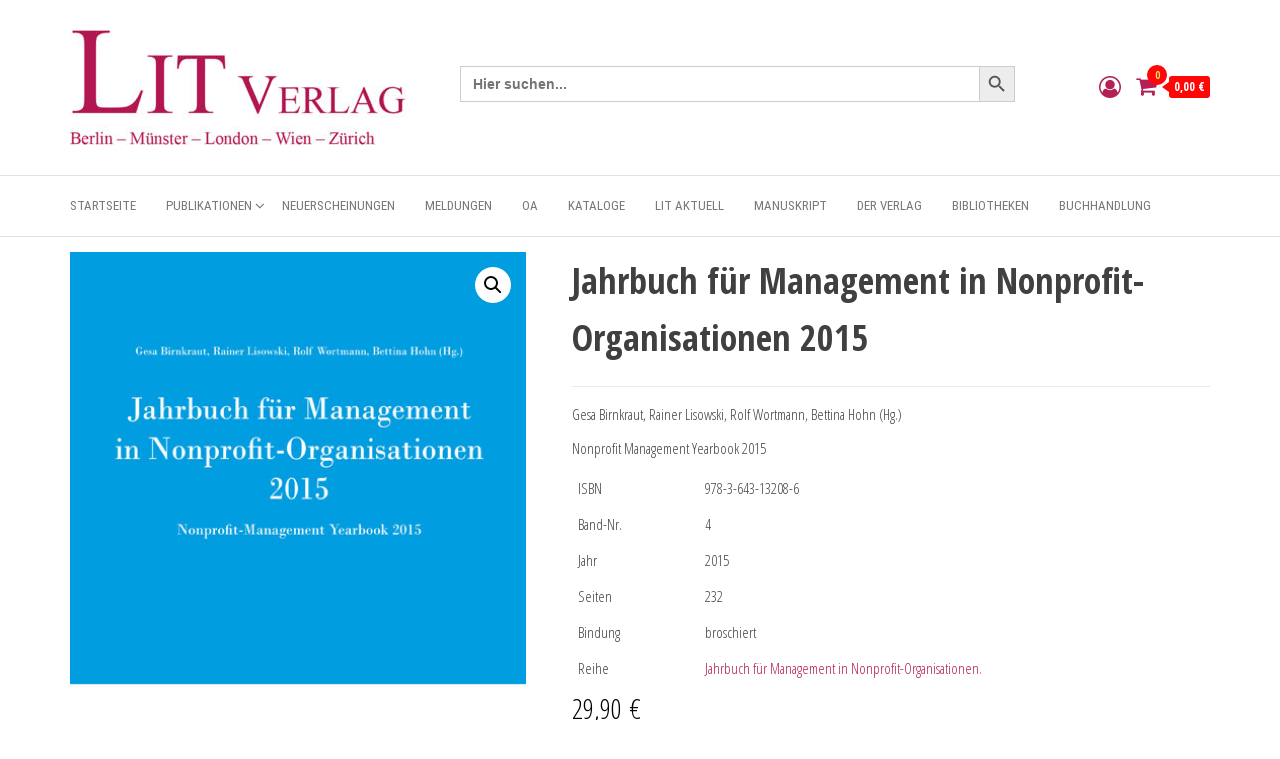

--- FILE ---
content_type: text/html; charset=UTF-8
request_url: https://lit-verlag.de/isbn/978-3-643-13208-6/
body_size: 71140
content:
<!DOCTYPE html>
<html lang="de">
    <head>
        <meta charset="UTF-8">
        <meta name="viewport" content="width=device-width, initial-scale=1">
        <link rel="profile" href="http://gmpg.org/xfn/11">
        <title>Jahrbuch für Management in Nonprofit-Organisationen 2015</title>
<script type="text/template" id="freeze-table-template">
  <div class="frzTbl antiscroll-wrap frzTbl--scrolled-to-left-edge">
    <div class="frzTbl-scroll-overlay antiscroll-inner">
        <div class="frzTbl-scroll-overlay__inner"></div>
    </div>
    <div class="frzTbl-content-wrapper">

        <!-- sticky outer heading -->
        <div class="frzTbl-fixed-heading-wrapper-outer">          
          <div class="frzTbl-fixed-heading-wrapper">
            <div class="frzTbl-fixed-heading-wrapper__inner">
              {{heading}}
            </div>    
          </div>
        </div>

        <!-- column shadows -->
        <div class="frzTbl-frozen-columns-wrapper">
          <!-- left -->
          <div class="frzTbl-frozen-columns-wrapper__columns frzTbl-frozen-columns-wrapper__columns--left {{hide-left-column}}"></div>
          <!-- right -->            
          <div class="frzTbl-frozen-columns-wrapper__columns frzTbl-frozen-columns-wrapper__columns--right {{hide-right-column}}"></div>
        </div>

        <!-- table -->
        <div class="frzTbl-table-wrapper">
          <div class="frzTbl-table-wrapper__inner">
            <div class="frzTbl-table-placeholder"></div>
          </div>
        </div>

    </div>
  </div>
</script><script type="text/template" id="tmpl-wcpt-product-form-loading-modal">
  <div class="wcpt-modal wcpt-product-form-loading-modal" data-wcpt-product-id="{{{ data.product_id }}}">
    <div class="wcpt-modal-content">
      <div class="wcpt-close-modal">
        <!-- close 'x' icon svg -->
        <span class="wcpt-icon wcpt-icon-x wcpt-close-modal-icon">
          <svg xmlns="http://www.w3.org/2000/svg" width="24" height="24" viewBox="0 0 24 24" fill="none" stroke="currentColor" stroke-width="2" stroke-linecap="round" stroke-linejoin="round" class="feather feather-x"><line x1="18" y1="6" x2="6" y2="18"></line><line x1="6" y1="6" x2="18" y2="18"></line>
          </svg>
        </span>
      </div>
      <span class="wcpt-product-form-loading-text">
        <i class="wcpt-ajax-badge">
          <!-- ajax loading icon svg -->
          <svg xmlns="http://www.w3.org/2000/svg" width="24" height="24" viewBox="0 0 24 24" fill="none" stroke="currentColor" stroke-width="2" stroke-linecap="round" stroke-linejoin="round" class="feather feather-loader" color="#384047">
            <line x1="12" y1="2" x2="12" y2="6"></line><line x1="12" y1="18" x2="12" y2="22"></line><line x1="4.93" y1="4.93" x2="7.76" y2="7.76"></line><line x1="16.24" y1="16.24" x2="19.07" y2="19.07"></line><line x1="2" y1="12" x2="6" y2="12"></line><line x1="18" y1="12" x2="22" y2="12"></line><line x1="4.93" y1="19.07" x2="7.76" y2="16.24"></line><line x1="16.24" y1="7.76" x2="19.07" y2="4.93"></line>
          </svg>
        </i>

        Wird geladen &hellip;      </span>
    </div>
  </div>
</script>
<script type="text/template" id="tmpl-wcpt-cart-checkbox-trigger">
	<div 
		class="wcpt-cart-checkbox-trigger"
		data-wcpt-redirect-url=""
	>
		<style media="screen">
	@media(min-width:1200px){
		.wcpt-cart-checkbox-trigger {
			display: inline-block;
					}
	}
	@media(max-width:1100px){
		.wcpt-cart-checkbox-trigger {
			display: inline-block;
		}
	}

	.wcpt-cart-checkbox-trigger {
		background-color : #4CAF50; border-color : rgba(0, 0, 0, .1); color : rgba(255, 255, 255); 	}

</style>
		<span 
      class="wcpt-icon wcpt-icon-shopping-bag wcpt-cart-checkbox-trigger__shopping-icon "    ><svg xmlns="http://www.w3.org/2000/svg" width="24" height="24" viewBox="0 0 24 24" fill="none" stroke="currentColor" stroke-width="2" stroke-linecap="round" stroke-linejoin="round" class="feather feather-shopping-bag"><path d="M6 2L3 6v14a2 2 0 0 0 2 2h14a2 2 0 0 0 2-2V6l-3-4z"></path><line x1="3" y1="6" x2="21" y2="6"></line><path d="M16 10a4 4 0 0 1-8 0"></path></svg></span>		<span class="wcpt-cart-checkbox-trigger__text">Add selected (<span class="wcpt-total-selected"></span>) to cart</span>
		<span class="wcpt-cart-checkbox-trigger__close">✕</span>
	</div>
</script>			<style>
				.outofstock-message {margin-top: 20px;margin-bottom: 20px;background-color: #ffffff;padding: 20px;color: #ffffff;clear:both;border-radius:5px; }
				.stock.out-of-stock{display:none;}
				.outofstock-message a { font-style: italic; }
				.woocommerce div.product .stock { color: #ffffff !important; background-color: #ffffff;padding:10px 20px;font-weight: 700; border-radius: 5px; }
				.instock_hidden {display: none;}
			</style>
			<meta name='robots' content='max-image-preview:large' />
<script>window._wca = window._wca || [];</script>
<link rel='dns-prefetch' href='//lit-verlag.de' />
<link rel='dns-prefetch' href='//stats.wp.com' />
<link rel='dns-prefetch' href='//fonts.googleapis.com' />
<link href='https://fonts.gstatic.com' crossorigin rel='preconnect' />
<link rel="alternate" type="application/rss+xml" title=" &raquo; Feed" href="https://lit-verlag.de/feed/" />
<link rel="alternate" type="application/rss+xml" title=" &raquo; Kommentar-Feed" href="https://lit-verlag.de/comments/feed/" />
<link rel="alternate" title="oEmbed (JSON)" type="application/json+oembed" href="https://lit-verlag.de/wp-json/oembed/1.0/embed?url=https%3A%2F%2Flit-verlag.de%2Fisbn%2F978-3-643-13208-6%2F" />
<link rel="alternate" title="oEmbed (XML)" type="text/xml+oembed" href="https://lit-verlag.de/wp-json/oembed/1.0/embed?url=https%3A%2F%2Flit-verlag.de%2Fisbn%2F978-3-643-13208-6%2F&#038;format=xml" />
<style id='wp-img-auto-sizes-contain-inline-css' type='text/css'>
img:is([sizes=auto i],[sizes^="auto," i]){contain-intrinsic-size:3000px 1500px}
/*# sourceURL=wp-img-auto-sizes-contain-inline-css */
</style>
<link rel='stylesheet' id='font-awesome-css' href='https://lit-verlag.de/wp-content/plugins/brands-for-woocommerce/berocket/assets/css/font-awesome.min.css?ver=6.9' type='text/css' media='all' />
<link rel='stylesheet' id='berocket_product_brand_style-css' href='https://lit-verlag.de/wp-content/plugins/brands-for-woocommerce/css/frontend.css?ver=3.8.6.3' type='text/css' media='all' />
<link rel='stylesheet' id='formidable-css' href='https://lit-verlag.de/wp-content/plugins/formidable/css/formidableforms.css?ver=1171228' type='text/css' media='all' />
<link rel='stylesheet' id='woosb-blocks-css' href='https://lit-verlag.de/wp-content/plugins/woo-product-bundle-premium/assets/css/blocks.css?ver=8.4.1' type='text/css' media='all' />
<style id='wp-emoji-styles-inline-css' type='text/css'>

	img.wp-smiley, img.emoji {
		display: inline !important;
		border: none !important;
		box-shadow: none !important;
		height: 1em !important;
		width: 1em !important;
		margin: 0 0.07em !important;
		vertical-align: -0.1em !important;
		background: none !important;
		padding: 0 !important;
	}
/*# sourceURL=wp-emoji-styles-inline-css */
</style>
<link rel='stylesheet' id='wp-block-library-css' href='https://lit-verlag.de/wp-includes/css/dist/block-library/style.min.css?ver=6.9' type='text/css' media='all' />
<style id='wp-block-library-inline-css' type='text/css'>
.has-text-align-justify{text-align:justify;}
/*# sourceURL=wp-block-library-inline-css */
</style>
<style id='classic-theme-styles-inline-css' type='text/css'>
/*! This file is auto-generated */
.wp-block-button__link{color:#fff;background-color:#32373c;border-radius:9999px;box-shadow:none;text-decoration:none;padding:calc(.667em + 2px) calc(1.333em + 2px);font-size:1.125em}.wp-block-file__button{background:#32373c;color:#fff;text-decoration:none}
/*# sourceURL=/wp-includes/css/classic-themes.min.css */
</style>
<link rel='stylesheet' id='mediaelement-css' href='https://lit-verlag.de/wp-includes/js/mediaelement/mediaelementplayer-legacy.min.css?ver=4.2.17' type='text/css' media='all' />
<link rel='stylesheet' id='wp-mediaelement-css' href='https://lit-verlag.de/wp-includes/js/mediaelement/wp-mediaelement.min.css?ver=6.9' type='text/css' media='all' />
<style id='jetpack-sharing-buttons-style-inline-css' type='text/css'>
.jetpack-sharing-buttons__services-list{display:flex;flex-direction:row;flex-wrap:wrap;gap:0;list-style-type:none;margin:5px;padding:0}.jetpack-sharing-buttons__services-list.has-small-icon-size{font-size:12px}.jetpack-sharing-buttons__services-list.has-normal-icon-size{font-size:16px}.jetpack-sharing-buttons__services-list.has-large-icon-size{font-size:24px}.jetpack-sharing-buttons__services-list.has-huge-icon-size{font-size:36px}@media print{.jetpack-sharing-buttons__services-list{display:none!important}}ul.jetpack-sharing-buttons__services-list.has-background{padding:1.25em 2.375em}
/*# sourceURL=https://lit-verlag.de/wp-content/plugins/jetpack/_inc/blocks/sharing-buttons/view.css */
</style>
<style id='global-styles-inline-css' type='text/css'>
:root{--wp--preset--aspect-ratio--square: 1;--wp--preset--aspect-ratio--4-3: 4/3;--wp--preset--aspect-ratio--3-4: 3/4;--wp--preset--aspect-ratio--3-2: 3/2;--wp--preset--aspect-ratio--2-3: 2/3;--wp--preset--aspect-ratio--16-9: 16/9;--wp--preset--aspect-ratio--9-16: 9/16;--wp--preset--color--black: #000000;--wp--preset--color--cyan-bluish-gray: #abb8c3;--wp--preset--color--white: #ffffff;--wp--preset--color--pale-pink: #f78da7;--wp--preset--color--vivid-red: #cf2e2e;--wp--preset--color--luminous-vivid-orange: #ff6900;--wp--preset--color--luminous-vivid-amber: #fcb900;--wp--preset--color--light-green-cyan: #7bdcb5;--wp--preset--color--vivid-green-cyan: #00d084;--wp--preset--color--pale-cyan-blue: #8ed1fc;--wp--preset--color--vivid-cyan-blue: #0693e3;--wp--preset--color--vivid-purple: #9b51e0;--wp--preset--gradient--vivid-cyan-blue-to-vivid-purple: linear-gradient(135deg,rgb(6,147,227) 0%,rgb(155,81,224) 100%);--wp--preset--gradient--light-green-cyan-to-vivid-green-cyan: linear-gradient(135deg,rgb(122,220,180) 0%,rgb(0,208,130) 100%);--wp--preset--gradient--luminous-vivid-amber-to-luminous-vivid-orange: linear-gradient(135deg,rgb(252,185,0) 0%,rgb(255,105,0) 100%);--wp--preset--gradient--luminous-vivid-orange-to-vivid-red: linear-gradient(135deg,rgb(255,105,0) 0%,rgb(207,46,46) 100%);--wp--preset--gradient--very-light-gray-to-cyan-bluish-gray: linear-gradient(135deg,rgb(238,238,238) 0%,rgb(169,184,195) 100%);--wp--preset--gradient--cool-to-warm-spectrum: linear-gradient(135deg,rgb(74,234,220) 0%,rgb(151,120,209) 20%,rgb(207,42,186) 40%,rgb(238,44,130) 60%,rgb(251,105,98) 80%,rgb(254,248,76) 100%);--wp--preset--gradient--blush-light-purple: linear-gradient(135deg,rgb(255,206,236) 0%,rgb(152,150,240) 100%);--wp--preset--gradient--blush-bordeaux: linear-gradient(135deg,rgb(254,205,165) 0%,rgb(254,45,45) 50%,rgb(107,0,62) 100%);--wp--preset--gradient--luminous-dusk: linear-gradient(135deg,rgb(255,203,112) 0%,rgb(199,81,192) 50%,rgb(65,88,208) 100%);--wp--preset--gradient--pale-ocean: linear-gradient(135deg,rgb(255,245,203) 0%,rgb(182,227,212) 50%,rgb(51,167,181) 100%);--wp--preset--gradient--electric-grass: linear-gradient(135deg,rgb(202,248,128) 0%,rgb(113,206,126) 100%);--wp--preset--gradient--midnight: linear-gradient(135deg,rgb(2,3,129) 0%,rgb(40,116,252) 100%);--wp--preset--font-size--small: 13px;--wp--preset--font-size--medium: 20px;--wp--preset--font-size--large: 36px;--wp--preset--font-size--x-large: 42px;--wp--preset--spacing--20: 0.44rem;--wp--preset--spacing--30: 0.67rem;--wp--preset--spacing--40: 1rem;--wp--preset--spacing--50: 1.5rem;--wp--preset--spacing--60: 2.25rem;--wp--preset--spacing--70: 3.38rem;--wp--preset--spacing--80: 5.06rem;--wp--preset--shadow--natural: 6px 6px 9px rgba(0, 0, 0, 0.2);--wp--preset--shadow--deep: 12px 12px 50px rgba(0, 0, 0, 0.4);--wp--preset--shadow--sharp: 6px 6px 0px rgba(0, 0, 0, 0.2);--wp--preset--shadow--outlined: 6px 6px 0px -3px rgb(255, 255, 255), 6px 6px rgb(0, 0, 0);--wp--preset--shadow--crisp: 6px 6px 0px rgb(0, 0, 0);}:where(.is-layout-flex){gap: 0.5em;}:where(.is-layout-grid){gap: 0.5em;}body .is-layout-flex{display: flex;}.is-layout-flex{flex-wrap: wrap;align-items: center;}.is-layout-flex > :is(*, div){margin: 0;}body .is-layout-grid{display: grid;}.is-layout-grid > :is(*, div){margin: 0;}:where(.wp-block-columns.is-layout-flex){gap: 2em;}:where(.wp-block-columns.is-layout-grid){gap: 2em;}:where(.wp-block-post-template.is-layout-flex){gap: 1.25em;}:where(.wp-block-post-template.is-layout-grid){gap: 1.25em;}.has-black-color{color: var(--wp--preset--color--black) !important;}.has-cyan-bluish-gray-color{color: var(--wp--preset--color--cyan-bluish-gray) !important;}.has-white-color{color: var(--wp--preset--color--white) !important;}.has-pale-pink-color{color: var(--wp--preset--color--pale-pink) !important;}.has-vivid-red-color{color: var(--wp--preset--color--vivid-red) !important;}.has-luminous-vivid-orange-color{color: var(--wp--preset--color--luminous-vivid-orange) !important;}.has-luminous-vivid-amber-color{color: var(--wp--preset--color--luminous-vivid-amber) !important;}.has-light-green-cyan-color{color: var(--wp--preset--color--light-green-cyan) !important;}.has-vivid-green-cyan-color{color: var(--wp--preset--color--vivid-green-cyan) !important;}.has-pale-cyan-blue-color{color: var(--wp--preset--color--pale-cyan-blue) !important;}.has-vivid-cyan-blue-color{color: var(--wp--preset--color--vivid-cyan-blue) !important;}.has-vivid-purple-color{color: var(--wp--preset--color--vivid-purple) !important;}.has-black-background-color{background-color: var(--wp--preset--color--black) !important;}.has-cyan-bluish-gray-background-color{background-color: var(--wp--preset--color--cyan-bluish-gray) !important;}.has-white-background-color{background-color: var(--wp--preset--color--white) !important;}.has-pale-pink-background-color{background-color: var(--wp--preset--color--pale-pink) !important;}.has-vivid-red-background-color{background-color: var(--wp--preset--color--vivid-red) !important;}.has-luminous-vivid-orange-background-color{background-color: var(--wp--preset--color--luminous-vivid-orange) !important;}.has-luminous-vivid-amber-background-color{background-color: var(--wp--preset--color--luminous-vivid-amber) !important;}.has-light-green-cyan-background-color{background-color: var(--wp--preset--color--light-green-cyan) !important;}.has-vivid-green-cyan-background-color{background-color: var(--wp--preset--color--vivid-green-cyan) !important;}.has-pale-cyan-blue-background-color{background-color: var(--wp--preset--color--pale-cyan-blue) !important;}.has-vivid-cyan-blue-background-color{background-color: var(--wp--preset--color--vivid-cyan-blue) !important;}.has-vivid-purple-background-color{background-color: var(--wp--preset--color--vivid-purple) !important;}.has-black-border-color{border-color: var(--wp--preset--color--black) !important;}.has-cyan-bluish-gray-border-color{border-color: var(--wp--preset--color--cyan-bluish-gray) !important;}.has-white-border-color{border-color: var(--wp--preset--color--white) !important;}.has-pale-pink-border-color{border-color: var(--wp--preset--color--pale-pink) !important;}.has-vivid-red-border-color{border-color: var(--wp--preset--color--vivid-red) !important;}.has-luminous-vivid-orange-border-color{border-color: var(--wp--preset--color--luminous-vivid-orange) !important;}.has-luminous-vivid-amber-border-color{border-color: var(--wp--preset--color--luminous-vivid-amber) !important;}.has-light-green-cyan-border-color{border-color: var(--wp--preset--color--light-green-cyan) !important;}.has-vivid-green-cyan-border-color{border-color: var(--wp--preset--color--vivid-green-cyan) !important;}.has-pale-cyan-blue-border-color{border-color: var(--wp--preset--color--pale-cyan-blue) !important;}.has-vivid-cyan-blue-border-color{border-color: var(--wp--preset--color--vivid-cyan-blue) !important;}.has-vivid-purple-border-color{border-color: var(--wp--preset--color--vivid-purple) !important;}.has-vivid-cyan-blue-to-vivid-purple-gradient-background{background: var(--wp--preset--gradient--vivid-cyan-blue-to-vivid-purple) !important;}.has-light-green-cyan-to-vivid-green-cyan-gradient-background{background: var(--wp--preset--gradient--light-green-cyan-to-vivid-green-cyan) !important;}.has-luminous-vivid-amber-to-luminous-vivid-orange-gradient-background{background: var(--wp--preset--gradient--luminous-vivid-amber-to-luminous-vivid-orange) !important;}.has-luminous-vivid-orange-to-vivid-red-gradient-background{background: var(--wp--preset--gradient--luminous-vivid-orange-to-vivid-red) !important;}.has-very-light-gray-to-cyan-bluish-gray-gradient-background{background: var(--wp--preset--gradient--very-light-gray-to-cyan-bluish-gray) !important;}.has-cool-to-warm-spectrum-gradient-background{background: var(--wp--preset--gradient--cool-to-warm-spectrum) !important;}.has-blush-light-purple-gradient-background{background: var(--wp--preset--gradient--blush-light-purple) !important;}.has-blush-bordeaux-gradient-background{background: var(--wp--preset--gradient--blush-bordeaux) !important;}.has-luminous-dusk-gradient-background{background: var(--wp--preset--gradient--luminous-dusk) !important;}.has-pale-ocean-gradient-background{background: var(--wp--preset--gradient--pale-ocean) !important;}.has-electric-grass-gradient-background{background: var(--wp--preset--gradient--electric-grass) !important;}.has-midnight-gradient-background{background: var(--wp--preset--gradient--midnight) !important;}.has-small-font-size{font-size: var(--wp--preset--font-size--small) !important;}.has-medium-font-size{font-size: var(--wp--preset--font-size--medium) !important;}.has-large-font-size{font-size: var(--wp--preset--font-size--large) !important;}.has-x-large-font-size{font-size: var(--wp--preset--font-size--x-large) !important;}
:where(.wp-block-post-template.is-layout-flex){gap: 1.25em;}:where(.wp-block-post-template.is-layout-grid){gap: 1.25em;}
:where(.wp-block-term-template.is-layout-flex){gap: 1.25em;}:where(.wp-block-term-template.is-layout-grid){gap: 1.25em;}
:where(.wp-block-columns.is-layout-flex){gap: 2em;}:where(.wp-block-columns.is-layout-grid){gap: 2em;}
:root :where(.wp-block-pullquote){font-size: 1.5em;line-height: 1.6;}
/*# sourceURL=global-styles-inline-css */
</style>
<link rel='stylesheet' id='envo-storefront-pro-css' href='https://lit-verlag.de/wp-content/plugins/envo-storefront-pro/css/style.css?ver=1.8.5' type='text/css' media='all' />
<link rel='stylesheet' id='envo-storefront-pro-fancybox-css' href='https://lit-verlag.de/wp-content/plugins/envo-storefront-pro/css/jquery.fancybox.min.css?ver=1.8.5' type='text/css' media='all' />
<link rel='stylesheet' id='envo-storefront-pro-magnific-popup-css' href='https://lit-verlag.de/wp-content/plugins/envo-storefront-pro/lib/popup/assets/css/magnific-popup.css?ver=1.0' type='text/css' media='all' />
<link rel='stylesheet' id='envo-storefront-pro-main-css' href='https://lit-verlag.de/wp-content/plugins/envo-storefront-pro/lib/popup/assets/css/main.css?ver=1.0' type='text/css' media='all' />
<link rel='stylesheet' id='som_lost_password_style-css' href='https://lit-verlag.de/wp-content/plugins/frontend-reset-password/assets/css/password-lost.css?ver=6.9' type='text/css' media='all' />
<link rel='stylesheet' id='mailjet-front-css' href='https://lit-verlag.de/wp-content/plugins/mailjet-for-wordpress/src/front/css/mailjet-front.css?ver=6.9' type='text/css' media='all' />
<link rel='stylesheet' id='antiscroll-css' href='https://lit-verlag.de/wp-content/plugins/wc-product-table-lite/assets/antiscroll/css.min.css?ver=4.6.2' type='text/css' media='all' />
<link rel='stylesheet' id='freeze_table-css' href='https://lit-verlag.de/wp-content/plugins/wc-product-table-lite/assets/freeze_table_v2/css.min.css?ver=4.6.2' type='text/css' media='all' />
<link rel='stylesheet' id='wc-photoswipe-css' href='https://lit-verlag.de/wp-content/plugins/woocommerce/assets/css/photoswipe/photoswipe.min.css?ver=4.6.2' type='text/css' media='all' />
<link rel='stylesheet' id='wc-photoswipe-default-skin-css' href='https://lit-verlag.de/wp-content/plugins/woocommerce/assets/css/photoswipe/default-skin/default-skin.min.css?ver=4.6.2' type='text/css' media='all' />
<link rel='stylesheet' id='multirange-css' href='https://lit-verlag.de/wp-content/plugins/wc-product-table-lite/assets/multirange/css.min.css?ver=4.6.2' type='text/css' media='all' />
<link rel='stylesheet' id='wcpt-css' href='https://lit-verlag.de/wp-content/plugins/wc-product-table-lite/assets/css.min.css?ver=4.6.2' type='text/css' media='all' />
<style id='wcpt-inline-css' type='text/css'>

    .mejs-button>button {
      background: transparent url(https://lit-verlag.de/wp-includes/js/mediaelement/mejs-controls.svg) !important;
    }
    .mejs-mute>button {
      background-position: -60px 0 !important;
    }    
    .mejs-unmute>button {
      background-position: -40px 0 !important;
    }    
    .mejs-pause>button {
      background-position: -20px 0 !important;
    }    
  
/*# sourceURL=wcpt-inline-css */
</style>
<link rel='stylesheet' id='photoswipe-css' href='https://lit-verlag.de/wp-content/plugins/woocommerce/assets/css/photoswipe/photoswipe.min.css?ver=10.3.6' type='text/css' media='all' />
<link rel='stylesheet' id='photoswipe-default-skin-css' href='https://lit-verlag.de/wp-content/plugins/woocommerce/assets/css/photoswipe/default-skin/default-skin.min.css?ver=10.3.6' type='text/css' media='all' />
<link rel='stylesheet' id='woocommerce-layout-css' href='https://lit-verlag.de/wp-content/plugins/woocommerce/assets/css/woocommerce-layout.css?ver=10.3.6' type='text/css' media='all' />
<style id='woocommerce-layout-inline-css' type='text/css'>

	.infinite-scroll .woocommerce-pagination {
		display: none;
	}
/*# sourceURL=woocommerce-layout-inline-css */
</style>
<link rel='stylesheet' id='woocommerce-smallscreen-css' href='https://lit-verlag.de/wp-content/plugins/woocommerce/assets/css/woocommerce-smallscreen.css?ver=10.3.6' type='text/css' media='only screen and (max-width: 768px)' />
<link rel='stylesheet' id='woocommerce-general-css' href='https://lit-verlag.de/wp-content/plugins/woocommerce/assets/css/woocommerce.css?ver=10.3.6' type='text/css' media='all' />
<style id='woocommerce-inline-inline-css' type='text/css'>
.woocommerce form .form-row .required { visibility: visible; }
@media only screen and (min-width: 769px) {.woocommerce #content div.product div.summary, .woocommerce div.product div.summary, .woocommerce-page #content div.product div.summary, .woocommerce-page div.product div.summary{width: 60%; padding-left: 4%;}}
/*# sourceURL=woocommerce-inline-inline-css */
</style>
<link rel='stylesheet' id='flexible-wishlist-front-css' href='https://lit-verlag.de/wp-content/plugins/flexible-wishlist/assets/css/front.css?ver=1.2.36' type='text/css' media='all' />
<link rel='stylesheet' id='ivory-search-styles-css' href='https://lit-verlag.de/wp-content/plugins/add-search-to-menu-premium/public/css/ivory-search.min.css?ver=5.5.12' type='text/css' media='all' />
<link rel='stylesheet' id='brands-styles-css' href='https://lit-verlag.de/wp-content/plugins/woocommerce/assets/css/brands.css?ver=10.3.6' type='text/css' media='all' />
<link rel='stylesheet' id='woosb-frontend-css' href='https://lit-verlag.de/wp-content/plugins/woo-product-bundle-premium/assets/css/frontend.css?ver=8.4.1' type='text/css' media='all' />
<link rel='stylesheet' id='envo-storefront-fonts-css' href='https://fonts.googleapis.com/css?family=Open+Sans+Condensed%3A300%2C500%2C700&#038;subset=cyrillic%2Ccyrillic-ext%2Cgreek%2Cgreek-ext%2Clatin-ext%2Cvietnamese' type='text/css' media='all' />
<link rel='stylesheet' id='bootstrap-css' href='https://lit-verlag.de/wp-content/themes/envo-storefront/css/bootstrap.css?ver=3.3.7' type='text/css' media='all' />
<link rel='stylesheet' id='mmenu-light-css' href='https://lit-verlag.de/wp-content/themes/envo-storefront/css/mmenu-light.min.css?ver=1.0.7' type='text/css' media='all' />
<link rel='stylesheet' id='envo-storefront-stylesheet-css' href='https://lit-verlag.de/wp-content/themes/envo-storefront/style.css?ver=1.0.7' type='text/css' media='all' />
<link rel='stylesheet' id='wp_mailjet_form_builder_widget-widget-front-styles-css' href='https://lit-verlag.de/wp-content/plugins/mailjet-for-wordpress/src/widgetformbuilder/css/front-widget.css?ver=6.1.6' type='text/css' media='all' />
<link rel='stylesheet' id='woocommerce-gzd-layout-css' href='https://lit-verlag.de/wp-content/plugins/woocommerce-germanized/build/static/layout-styles.css?ver=3.20.4' type='text/css' media='all' />
<style id='woocommerce-gzd-layout-inline-css' type='text/css'>
.woocommerce-checkout .shop_table { background-color: #eeeeee; } .product p.deposit-packaging-type { font-size: 1.25em !important; }
                .wc-gzd-nutri-score-value-a {
                    background: url(https://lit-verlag.de/wp-content/plugins/woocommerce-germanized/assets/images/nutri-score-a.svg) no-repeat;
                }
                .wc-gzd-nutri-score-value-b {
                    background: url(https://lit-verlag.de/wp-content/plugins/woocommerce-germanized/assets/images/nutri-score-b.svg) no-repeat;
                }
                .wc-gzd-nutri-score-value-c {
                    background: url(https://lit-verlag.de/wp-content/plugins/woocommerce-germanized/assets/images/nutri-score-c.svg) no-repeat;
                }
                .wc-gzd-nutri-score-value-d {
                    background: url(https://lit-verlag.de/wp-content/plugins/woocommerce-germanized/assets/images/nutri-score-d.svg) no-repeat;
                }
                .wc-gzd-nutri-score-value-e {
                    background: url(https://lit-verlag.de/wp-content/plugins/woocommerce-germanized/assets/images/nutri-score-e.svg) no-repeat;
                }
            
/*# sourceURL=woocommerce-gzd-layout-inline-css */
</style>
<link rel='stylesheet' id='dashicons-css' href='https://lit-verlag.de/wp-includes/css/dashicons.min.css?ver=6.9' type='text/css' media='all' />
<link rel='stylesheet' id='elementor-frontend-css' href='https://lit-verlag.de/wp-content/plugins/elementor/assets/css/frontend.min.css?ver=3.33.3' type='text/css' media='all' />
<link rel='stylesheet' id='eael-general-css' href='https://lit-verlag.de/wp-content/plugins/essential-addons-for-elementor-lite/assets/front-end/css/view/general.min.css?ver=6.5.3' type='text/css' media='all' />
<script type="text/template" id="tmpl-variation-template">
	<div class="woocommerce-variation-description">{{{ data.variation.variation_description }}}</div>
	<div class="woocommerce-variation-price">{{{ data.variation.price_html }}}</div>
	<div class="woocommerce-variation-availability">{{{ data.variation.availability_html }}}</div>
</script>
<script type="text/template" id="tmpl-unavailable-variation-template">
	<p role="alert">Dieses Produkt ist leider nicht verfügbar. Bitte wähle eine andere Kombination.</p>
</script>
<script type="text/javascript" src="https://lit-verlag.de/wp-includes/js/jquery/jquery.min.js?ver=3.7.1" id="jquery-core-js"></script>
<script type="text/javascript" src="https://lit-verlag.de/wp-includes/js/jquery/jquery-migrate.min.js?ver=3.4.1" id="jquery-migrate-js"></script>
<script type="text/javascript" src="https://lit-verlag.de/wp-content/plugins/coming-soon-for-woocommerce/assets/js/coming-soon-wc.js?ver=1.0.19" id="coming_soon_wc_script-js"></script>
<script type="text/javascript" src="https://lit-verlag.de/wp-content/plugins/envo-storefront-pro/lib/popup/assets/js/jquery.magnific-popup.min.js?ver=1.0" id="envo-storefront-pro-magnific-popup-js"></script>
<script type="text/javascript" src="https://lit-verlag.de/wp-includes/js/underscore.min.js?ver=1.13.7" id="underscore-js"></script>
<script type="text/javascript" id="wp-util-js-extra">
/* <![CDATA[ */
var _wpUtilSettings = {"ajax":{"url":"/wp-admin/admin-ajax.php"}};
//# sourceURL=wp-util-js-extra
/* ]]> */
</script>
<script type="text/javascript" src="https://lit-verlag.de/wp-includes/js/wp-util.min.js?ver=6.9" id="wp-util-js"></script>
<script type="text/javascript" id="wc-add-to-cart-js-extra">
/* <![CDATA[ */
var wc_add_to_cart_params = {"ajax_url":"/wp-admin/admin-ajax.php","wc_ajax_url":"/?wc-ajax=%%endpoint%%","i18n_view_cart":"Warenkorb anzeigen","cart_url":"https://lit-verlag.de/cart/","is_cart":"","cart_redirect_after_add":"no"};
//# sourceURL=wc-add-to-cart-js-extra
/* ]]> */
</script>
<script type="text/javascript" src="https://lit-verlag.de/wp-content/plugins/woocommerce/assets/js/frontend/add-to-cart.min.js?ver=10.3.6" id="wc-add-to-cart-js" defer="defer" data-wp-strategy="defer"></script>
<script type="text/javascript" id="wc-add-to-cart-variation-js-extra">
/* <![CDATA[ */
var wc_add_to_cart_variation_params = {"wc_ajax_url":"/?wc-ajax=%%endpoint%%","i18n_no_matching_variations_text":"Es entsprechen leider keine Produkte deiner Auswahl. Bitte w\u00e4hle eine andere Kombination.","i18n_make_a_selection_text":"Bitte w\u00e4hle die Produktoptionen, bevor du den Artikel in den Warenkorb legst.","i18n_unavailable_text":"Dieses Produkt ist leider nicht verf\u00fcgbar. Bitte w\u00e4hle eine andere Kombination.","i18n_reset_alert_text":"Deine Auswahl wurde zur\u00fcckgesetzt. Bitte w\u00e4hle Produktoptionen aus, bevor du den Artikel in den Warenkorb legst."};
//# sourceURL=wc-add-to-cart-variation-js-extra
/* ]]> */
</script>
<script type="text/javascript" src="https://lit-verlag.de/wp-content/plugins/woocommerce/assets/js/frontend/add-to-cart-variation.min.js?ver=10.3.6" id="wc-add-to-cart-variation-js" defer="defer" data-wp-strategy="defer"></script>
<script type="text/javascript" src="https://lit-verlag.de/wp-content/plugins/woocommerce/assets/js/zoom/jquery.zoom.min.js?ver=1.7.21-wc.10.3.6" id="wc-zoom-js" defer="defer" data-wp-strategy="defer"></script>
<script type="text/javascript" src="https://lit-verlag.de/wp-content/plugins/woocommerce/assets/js/flexslider/jquery.flexslider.min.js?ver=2.7.2-wc.10.3.6" id="wc-flexslider-js" defer="defer" data-wp-strategy="defer"></script>
<script type="text/javascript" id="wc-single-product-js-extra">
/* <![CDATA[ */
var wc_single_product_params = {"i18n_required_rating_text":"Bitte w\u00e4hle eine Bewertung","i18n_rating_options":["1 von 5\u00a0Sternen","2 von 5\u00a0Sternen","3 von 5\u00a0Sternen","4 von 5\u00a0Sternen","5 von 5\u00a0Sternen"],"i18n_product_gallery_trigger_text":"Bildergalerie im Vollbildmodus anzeigen","review_rating_required":"yes","flexslider":{"rtl":false,"animation":"slide","smoothHeight":true,"directionNav":false,"controlNav":"thumbnails","slideshow":false,"animationSpeed":500,"animationLoop":false,"allowOneSlide":false},"zoom_enabled":"1","zoom_options":[],"photoswipe_enabled":"1","photoswipe_options":{"shareEl":false,"closeOnScroll":false,"history":false,"hideAnimationDuration":0,"showAnimationDuration":0},"flexslider_enabled":"1"};
//# sourceURL=wc-single-product-js-extra
/* ]]> */
</script>
<script type="text/javascript" src="https://lit-verlag.de/wp-content/plugins/woocommerce/assets/js/frontend/single-product.min.js?ver=10.3.6" id="wc-single-product-js" defer="defer" data-wp-strategy="defer"></script>
<script type="text/javascript" src="https://lit-verlag.de/wp-content/plugins/woocommerce/assets/js/jquery-blockui/jquery.blockUI.min.js?ver=2.7.0-wc.10.3.6" id="wc-jquery-blockui-js" defer="defer" data-wp-strategy="defer"></script>
<script type="text/javascript" src="https://lit-verlag.de/wp-content/plugins/woocommerce/assets/js/js-cookie/js.cookie.min.js?ver=2.1.4-wc.10.3.6" id="wc-js-cookie-js" defer="defer" data-wp-strategy="defer"></script>
<script type="text/javascript" id="woocommerce-js-extra">
/* <![CDATA[ */
var woocommerce_params = {"ajax_url":"/wp-admin/admin-ajax.php","wc_ajax_url":"/?wc-ajax=%%endpoint%%","i18n_password_show":"Passwort anzeigen","i18n_password_hide":"Passwort ausblenden"};
//# sourceURL=woocommerce-js-extra
/* ]]> */
</script>
<script type="text/javascript" src="https://lit-verlag.de/wp-content/plugins/woocommerce/assets/js/frontend/woocommerce.min.js?ver=10.3.6" id="woocommerce-js" defer="defer" data-wp-strategy="defer"></script>
<script type="text/javascript" id="WCPAY_ASSETS-js-extra">
/* <![CDATA[ */
var wcpayAssets = {"url":"https://lit-verlag.de/wp-content/plugins/woocommerce-payments/dist/"};
//# sourceURL=WCPAY_ASSETS-js-extra
/* ]]> */
</script>
<script type="text/javascript" src="https://stats.wp.com/s-202549.js" id="woocommerce-analytics-js" defer="defer" data-wp-strategy="defer"></script>
<script type="text/javascript" id="wc-cart-fragments-js-extra">
/* <![CDATA[ */
var wc_cart_fragments_params = {"ajax_url":"/wp-admin/admin-ajax.php","wc_ajax_url":"/?wc-ajax=%%endpoint%%","cart_hash_key":"wc_cart_hash_561079266038ac5e9c840e129d7cb0b3","fragment_name":"wc_fragments_561079266038ac5e9c840e129d7cb0b3","request_timeout":"5000"};
//# sourceURL=wc-cart-fragments-js-extra
/* ]]> */
</script>
<script type="text/javascript" src="https://lit-verlag.de/wp-content/plugins/woocommerce/assets/js/frontend/cart-fragments.min.js?ver=10.3.6" id="wc-cart-fragments-js" defer="defer" data-wp-strategy="defer"></script>
<script type="text/javascript" id="wc-gzd-unit-price-observer-queue-js-extra">
/* <![CDATA[ */
var wc_gzd_unit_price_observer_queue_params = {"ajax_url":"/wp-admin/admin-ajax.php","wc_ajax_url":"/?wc-ajax=%%endpoint%%","refresh_unit_price_nonce":"fa0860d2db"};
//# sourceURL=wc-gzd-unit-price-observer-queue-js-extra
/* ]]> */
</script>
<script type="text/javascript" src="https://lit-verlag.de/wp-content/plugins/woocommerce-germanized/build/static/unit-price-observer-queue.js?ver=3.20.4" id="wc-gzd-unit-price-observer-queue-js" defer="defer" data-wp-strategy="defer"></script>
<script type="text/javascript" src="https://lit-verlag.de/wp-content/plugins/woocommerce/assets/js/accounting/accounting.min.js?ver=0.4.2" id="wc-accounting-js"></script>
<script type="text/javascript" id="wc-gzd-add-to-cart-variation-js-extra">
/* <![CDATA[ */
var wc_gzd_add_to_cart_variation_params = {"wrapper":".product","price_selector":"p.price","replace_price":"1"};
//# sourceURL=wc-gzd-add-to-cart-variation-js-extra
/* ]]> */
</script>
<script type="text/javascript" src="https://lit-verlag.de/wp-content/plugins/woocommerce-germanized/build/static/add-to-cart-variation.js?ver=3.20.4" id="wc-gzd-add-to-cart-variation-js" defer="defer" data-wp-strategy="defer"></script>
<script type="text/javascript" id="wc-gzd-unit-price-observer-js-extra">
/* <![CDATA[ */
var wc_gzd_unit_price_observer_params = {"wrapper":".product","price_selector":{"p.price":{"is_total_price":false,"is_primary_selector":true,"quantity_selector":""}},"replace_price":"1","product_id":"57460","price_decimal_sep":",","price_thousand_sep":".","qty_selector":"input.quantity, input.qty","refresh_on_load":""};
//# sourceURL=wc-gzd-unit-price-observer-js-extra
/* ]]> */
</script>
<script type="text/javascript" src="https://lit-verlag.de/wp-content/plugins/woocommerce-germanized/build/static/unit-price-observer.js?ver=3.20.4" id="wc-gzd-unit-price-observer-js" defer="defer" data-wp-strategy="defer"></script>
<link rel="https://api.w.org/" href="https://lit-verlag.de/wp-json/" /><link rel="alternate" title="JSON" type="application/json" href="https://lit-verlag.de/wp-json/wp/v2/product/57460" /><link rel="EditURI" type="application/rsd+xml" title="RSD" href="https://lit-verlag.de/xmlrpc.php?rsd" />
<meta name="generator" content="WordPress 6.9" />
<meta name="generator" content="WooCommerce 10.3.6" />
<link rel="canonical" href="https://lit-verlag.de/isbn/978-3-643-13208-6/" />
<link rel='shortlink' href='https://lit-verlag.de/?p=57460' />
<style></style><style id="essential-blocks-global-styles">
            :root {
                --eb-global-primary-color: #101828;
--eb-global-secondary-color: #475467;
--eb-global-tertiary-color: #98A2B3;
--eb-global-text-color: #475467;
--eb-global-heading-color: #1D2939;
--eb-global-link-color: #444CE7;
--eb-global-background-color: #F9FAFB;
--eb-global-button-text-color: #FFFFFF;
--eb-global-button-background-color: #101828;
--eb-gradient-primary-color: linear-gradient(90deg, hsla(259, 84%, 78%, 1) 0%, hsla(206, 67%, 75%, 1) 100%);
--eb-gradient-secondary-color: linear-gradient(90deg, hsla(18, 76%, 85%, 1) 0%, hsla(203, 69%, 84%, 1) 100%);
--eb-gradient-tertiary-color: linear-gradient(90deg, hsla(248, 21%, 15%, 1) 0%, hsla(250, 14%, 61%, 1) 100%);
--eb-gradient-background-color: linear-gradient(90deg, rgb(250, 250, 250) 0%, rgb(233, 233, 233) 49%, rgb(244, 243, 243) 100%);

                --eb-tablet-breakpoint: 1024px;
--eb-mobile-breakpoint: 767px;

            }
            
            
        </style><style>
.som-password-error-message,
.som-password-sent-message {
	background-color: #2679ce;
	border-color: #2679ce;
}
</style>
<script>document.documentElement.className += " js";</script>
	<style>img#wpstats{display:none}</style>
		<link rel="apple-touch-icon" sizes="180x180" href="/wp-content/uploads/fbrfg/apple-touch-icon.png">
<link rel="icon" type="image/png" sizes="32x32" href="/wp-content/uploads/fbrfg/favicon-32x32.png">
<link rel="icon" type="image/png" sizes="16x16" href="/wp-content/uploads/fbrfg/favicon-16x16.png">
<link rel="manifest" href="/wp-content/uploads/fbrfg/site.webmanifest">
<link rel="mask-icon" href="/wp-content/uploads/fbrfg/safari-pinned-tab.svg" color="#5bbad5">
<link rel="shortcut icon" href="/wp-content/uploads/fbrfg/favicon.ico">
<meta name="msapplication-TileColor" content="#da532c">
<meta name="msapplication-config" content="/wp-content/uploads/fbrfg/browserconfig.xml">
<meta name="theme-color" content="#ffffff">	<noscript><style>.woocommerce-product-gallery{ opacity: 1 !important; }</style></noscript>
	<meta name="generator" content="Elementor 3.33.3; features: additional_custom_breakpoints; settings: css_print_method-external, google_font-enabled, font_display-auto">
			<style>
				.e-con.e-parent:nth-of-type(n+4):not(.e-lazyloaded):not(.e-no-lazyload),
				.e-con.e-parent:nth-of-type(n+4):not(.e-lazyloaded):not(.e-no-lazyload) * {
					background-image: none !important;
				}
				@media screen and (max-height: 1024px) {
					.e-con.e-parent:nth-of-type(n+3):not(.e-lazyloaded):not(.e-no-lazyload),
					.e-con.e-parent:nth-of-type(n+3):not(.e-lazyloaded):not(.e-no-lazyload) * {
						background-image: none !important;
					}
				}
				@media screen and (max-height: 640px) {
					.e-con.e-parent:nth-of-type(n+2):not(.e-lazyloaded):not(.e-no-lazyload),
					.e-con.e-parent:nth-of-type(n+2):not(.e-lazyloaded):not(.e-no-lazyload) * {
						background-image: none !important;
					}
				}
			</style>
			            <style type="text/css" id="envo-storefront-header-css">
            	
                                .site-title,
                    .site-description {
                        position: absolute;
                        clip: rect(1px, 1px, 1px, 1px);
                    }
            	
            </style>
            <style>
.coming_soon_wc_loop_wrapper {
	position:relative;
}
.elementor_col_coming_soon_wrapper {
	position:relative;
}
.elementor_col_coming_soon_wrapper .coming_soon_wc_loop_wrapper {
	position:static;
}

.coming_soon_wc_product_wrapper {
	position:relative;
}
.elementor_col_coming_soon_wrapper {
	position:relative;
}
.elementor_col_coming_soon_wrapper .coming_soon_wc_product_wrapper {
	position:static;
}

.coming_soon_wc_product_wrapper img {
	position: static;
}
.coming_soon_wc_product_wrapper .coming_soon_text {
	position:absolute;
	z-index: 1;
	display: flex;
	justify-content: center;
	align-items: center;
	text-align: center;
	box-sizing: border-box;
	line-height:1.1em;
	overflow: hidden;

	font-size: 40px;
	width: 300px;
	padding-top: 5px;
	padding-bottom: 10px;
	padding-left: 5px;
	padding-right: 5px;
	border-radius: 10px;
	font-weight: 600;
	color: #ffffff;
	background: #b41f56;
	left: 50%; margin-left: -150px;
	top: 50%;  margin-top: -15px
}</style><style type="text/css" id="wp-custom-css"></style><style id="kirki-inline-styles">.top-bar-section{font-size:12px;letter-spacing:0px;text-transform:none;padding-top:5px;padding-right:0px;padding-bottom:5px;padding-left:0px;}.site-header{padding-bottom:30px;padding-top:30px;}.site-branding-logo img{padding-top:0px;padding-right:0px;padding-bottom:0px;padding-left:0px;}.site-branding-text{padding-top:0px;padding-right:0px;padding-bottom:0px;padding-left:0px;}.site-branding-text h1.site-title a:hover, .site-branding-text .site-title a:hover, .site-branding-text h1.site-title, .site-branding-text .site-title, .site-branding-text h1.site-title a, .site-branding-text .site-title a{letter-spacing:0px;text-transform:none;}p.site-description{letter-spacing:0px;text-transform:none;}.site-heading-sidebar{letter-spacing:0px;text-transform:none;}#site-navigation, #site-navigation .navbar-nav > li > a, #site-navigation .dropdown-menu > li > a{font-family:Roboto Condensed;font-size:13px;font-weight:400;letter-spacing:0px;text-transform:uppercase;}#site-navigation .navbar-nav > .open > a:hover, #site-navigation .navbar-nav > li > a:hover, #site-navigation .dropdown-menu > li > a:hover{color:#b41f56;}#site-navigation .navbar-nav > li > a:hover, #site-navigation .dropdown-menu > li > a:hover, #site-navigation .nav .open > a, #site-navigation .nav .open > a:hover, #site-navigation .nav .open > a:focus{background-color:#eaeaea;}#site-navigation .navbar-nav > li.active > a, #site-navigation .dropdown-menu > .active.current-menu-item > a, .dropdown-menu > .active > a, .home-icon.front_page_on i, .navbar-default .navbar-nav > .open > a{color:#ffffff;}.nav > li.active > a:after, .current-page-parent:after{background-color:#b41f56;}#site-navigation .navbar-nav > li.active > a, #site-navigation .dropdown-menu > .active.current-menu-item > a, .dropdown-menu > .active > a, li.home-icon.front_page_on, li.home-icon.front_page_on:before{background-color:#b41f56;}.footer-credits-text{padding-top:20px;padding-right:0px;padding-bottom:20px;padding-left:0px;}#content-footer-section .widget{font-size:15px;letter-spacing:0px;text-transform:none;color:#000000;}#content-footer-section .widget-title h3{font-size:15px;letter-spacing:0px;line-height:1.6;color:#000000;}#content-footer-section .widget-title:after{background-color:#000000;}#content-footer-section .widget:hover .widget-title h3{border-color:#000000;}#content-footer-section, #content-footer-section .widget-title h3{background-color:#f9f9f9;}#content-footer-section a{color:#b41f56;}#content-footer-section a:hover{color:#b41f56;}#content-footer-section{padding-top:15px;padding-right:15px;padding-bottom:15px;padding-left:15px;}body, nav.navigation.post-navigation a, .nav-subtitle{font-size:15px;letter-spacing:0px;line-height:1.6;}a, .author-meta a, .tags-links a, .cat-links a, nav.navigation.pagination .nav-links a, .comments-meta a{color:#b41f56;}.widget-title:before, nav.navigation.pagination .current:before{background-color:#b41f56;}nav.navigation.pagination .current:before{border-color:#b41f56;}.single-head .posted-date{display:inline-block;}.single-head .comments-meta{display:inline-block;}.single-head .author-meta{display:none;}.entry-footer .cat-links{display:inline-block;}.entry-footer .tags-links{display:inline-block;}nav.navigation.post-navigation{display:inline-block;}h1.single-title{letter-spacing:0px;text-transform:none;color:#000000;}.single article .post, .page article .page, .single article .posted-date, .single .cat-links span, .single .tags-links span, .nav-subtitle{letter-spacing:0px;text-transform:none;}.news-item .posted-date{display:inline-block;}.news-item .comments-meta{display:none;}.news-item .author-meta{display:none;}.news-item.has-thumbnail .news-thumb img{-webkit-border-radius:6px;-moz-border-radius:6px;border-radius:6px;-webkit-box-shadow:0px 5px 5px 0px rgba(0,0,0,0.2);-moz-box-shadow:0px 5px 5px 0px rgba(0,0,0,0.2);box-shadow:0px 5px 5px 0px rgba(0,0,0,0.2);}.news-item h2 a{letter-spacing:0px;text-transform:none;}.news-text-wrap .author-meta, .news-text-wrap .posted-date, .news-text-wrap .post-excerpt{letter-spacing:0px;text-transform:none;}.blog .page-area .col-md-9, .archive .page-area .col-md-9, article.col-md-9{float:left;}#sidebar .widget-title h3{font-size:15px;letter-spacing:0px;line-height:1.6;}#sidebar .widget{font-size:15px;letter-spacing:0px;line-height:1.6;}#return-to-top{right:20px;bottom:20px;}.rtl #return-to-top{left:20px;}.woocommerce ul.products li.product h3, li.product-category.product h3, .woocommerce ul.products li.product h2.woocommerce-loop-product__title, .woocommerce ul.products li.product h2.woocommerce-loop-category__title{font-size:18px;letter-spacing:0px;line-height:1.6;}.woocommerce ul.products li.product .price{font-size:18px;letter-spacing:0px;line-height:1.6;}.woocommerce ul.products li.product .button{-webkit-border-radius:3px;-moz-border-radius:3px;border-radius:3px;}.woocommerce ul.products li.product{padding:8px;-webkit-border-radius:5px;-moz-border-radius:5px;border-radius:5px;}.woocommerce ul.products li.product a img{-webkit-border-radius:5px;-moz-border-radius:5px;border-radius:5px;}.it-has-gallery .secondary-image{left:8px;top:8px;width:calc(100% - (2*8px))!important;}.woocommerce ul.products li.product, .woocommerce-page ul.products li.product{-webkit-box-shadow:0px 0px 0px 0px rgba(0,0,0,0.25);-moz-box-shadow:0px 0px 0px 0px rgba(0,0,0,0.25);box-shadow:0px 0px 0px 0px rgba(0,0,0,0.25);}.woocommerce ul.products li.product:hover, .woocommerce-page ul.products li.product:hover{-webkit-box-shadow:0px 0px 0px 0px rgba(0,0,0,0.38);-moz-box-shadow:0px 0px 0px 0px rgba(0,0,0,0.38);box-shadow:0px 0px 0px 0px rgba(0,0,0,0.38);}.woocommerce div.product .product_title{font-size:36px;letter-spacing:0px;line-height:1.6;}.woocommerce div.product p.price, .woocommerce div.product span.price{font-size:28px;letter-spacing:0px;line-height:1.6;color:#000000;}.woocommerce div.product .woocommerce-tabs ul.tabs{text-align:left;}.woocommerce div.product .woocommerce-tabs ul.tabs.wc-tabs li.active a{color:#b41f56;}.woocommerce div.product .woocommerce-tabs ul.tabs.wc-tabs li.active a, .woocommerce div.product .woocommerce-tabs ul.tabs.wc-tabs li:hover a{border-bottom-color:#b41f56;}.woocommerce #respond input#submit, .woocommerce a.button, #sidebar .widget.widget_shopping_cart a.button, .woocommerce button.button, .woocommerce input.button, .woocommerce #respond input#submit.alt, .woocommerce a.button.alt, .woocommerce button.button.alt, .woocommerce input.button.alt{color:#ffffff;}.woocommerce #respond input#submit, .woocommerce a.button, .woocommerce button.button, .woocommerce input.button, .woocommerce #respond input#submit.alt, .woocommerce a.button.alt, .woocommerce button.button.alt, .woocommerce input.button.alt{border-color:#000000;background-color:#b41f56;-webkit-border-radius:3px;-moz-border-radius:3px;border-radius:3px;}.woocommerce #respond input#submit:hover, .woocommerce a.button:hover, #sidebar .widget.widget_shopping_cart a.button:hover, .woocommerce button.button:hover, .woocommerce input.button:hover, .woocommerce #respond input#submit.alt:hover, .woocommerce a.button.alt:hover, .woocommerce button.button.alt:hover, .woocommerce input.button.alt:hover{color:#b41f56;}.single-product div.product form.cart .plus, .single-product div.product form.cart .minus{color:#000000;border-color:#e2e2e2;background-color:#ffffff;}.header-cart, .mobile-cart .header-cart{display:block;}.header-cart i.fa.fa-shopping-bag:before{content:"\f07a";}.header-cart a.cart-contents i{color:#b41f56;}.cart-contents span.count{color:#eded65;}.header-cart-block:hover ul.site-header-cart, .product-added-to-cart .header-cart-block ul.site-header-cart{color:#000000;background-color:#f4f4f4;border-color:#000000;}.header-cart-block:hover ul.site-header-cart a, .product-added-to-cart .header-cart-block ul.site-header-cart a{color:#000000;}.header-my-account, .mobile-account .header-my-account{display:block;}.header-login i.fa.fa-user-circle-o:before{content:"\f2be";}.header-my-account a i{color:#b41f56;}.header-search-form{display:none;}.arhive-product-gallery-image{width:45px;height:45px;}.woocommerce ul.products li.product .arhive-product-gallery-image a img{opacity:0.5;-webkit-border-radius:6px;-moz-border-radius:6px;border-radius:6px;}.woocommerce ul.products li.product:hover .arhive-product-gallery-image a img{opacity:1;}.envo_storefront_pro_preview_area{top:35%;}#site-canvas .widget{font-size:15px;letter-spacing:0px;text-transform:none;}#site-canvas .widget-title h3{font-size:15px;letter-spacing:0px;line-height:1.6;}@media (max-width: 767px){#site-navigation .navbar-nav a:hover{color:#b41f56!important;background-color:#eaeaea!important;}#site-navigation .navbar-nav .active a{color:#ffffff!important;}#site-navigation .navbar-nav .active.current-menu-item a, .dropdown-menu > .active > a{background-color:#b41f56!important;}}@media (min-width: 992px){.widget.col-md-3{width:33.33333333%;}}@media (min-width: 769px){.woocommerce-page #content div.product div.images, .woocommerce-page div.product div.images{width:40%;}}@media (min-width: 768px){}/* cyrillic-ext */
@font-face {
  font-family: 'Roboto Condensed';
  font-style: normal;
  font-weight: 400;
  font-display: swap;
  src: url(https://lit-verlag.de/wp-content/fonts/roboto-condensed/font) format('woff');
  unicode-range: U+0460-052F, U+1C80-1C8A, U+20B4, U+2DE0-2DFF, U+A640-A69F, U+FE2E-FE2F;
}
/* cyrillic */
@font-face {
  font-family: 'Roboto Condensed';
  font-style: normal;
  font-weight: 400;
  font-display: swap;
  src: url(https://lit-verlag.de/wp-content/fonts/roboto-condensed/font) format('woff');
  unicode-range: U+0301, U+0400-045F, U+0490-0491, U+04B0-04B1, U+2116;
}
/* greek-ext */
@font-face {
  font-family: 'Roboto Condensed';
  font-style: normal;
  font-weight: 400;
  font-display: swap;
  src: url(https://lit-verlag.de/wp-content/fonts/roboto-condensed/font) format('woff');
  unicode-range: U+1F00-1FFF;
}
/* greek */
@font-face {
  font-family: 'Roboto Condensed';
  font-style: normal;
  font-weight: 400;
  font-display: swap;
  src: url(https://lit-verlag.de/wp-content/fonts/roboto-condensed/font) format('woff');
  unicode-range: U+0370-0377, U+037A-037F, U+0384-038A, U+038C, U+038E-03A1, U+03A3-03FF;
}
/* vietnamese */
@font-face {
  font-family: 'Roboto Condensed';
  font-style: normal;
  font-weight: 400;
  font-display: swap;
  src: url(https://lit-verlag.de/wp-content/fonts/roboto-condensed/font) format('woff');
  unicode-range: U+0102-0103, U+0110-0111, U+0128-0129, U+0168-0169, U+01A0-01A1, U+01AF-01B0, U+0300-0301, U+0303-0304, U+0308-0309, U+0323, U+0329, U+1EA0-1EF9, U+20AB;
}
/* latin-ext */
@font-face {
  font-family: 'Roboto Condensed';
  font-style: normal;
  font-weight: 400;
  font-display: swap;
  src: url(https://lit-verlag.de/wp-content/fonts/roboto-condensed/font) format('woff');
  unicode-range: U+0100-02BA, U+02BD-02C5, U+02C7-02CC, U+02CE-02D7, U+02DD-02FF, U+0304, U+0308, U+0329, U+1D00-1DBF, U+1E00-1E9F, U+1EF2-1EFF, U+2020, U+20A0-20AB, U+20AD-20C0, U+2113, U+2C60-2C7F, U+A720-A7FF;
}
/* latin */
@font-face {
  font-family: 'Roboto Condensed';
  font-style: normal;
  font-weight: 400;
  font-display: swap;
  src: url(https://lit-verlag.de/wp-content/fonts/roboto-condensed/font) format('woff');
  unicode-range: U+0000-00FF, U+0131, U+0152-0153, U+02BB-02BC, U+02C6, U+02DA, U+02DC, U+0304, U+0308, U+0329, U+2000-206F, U+20AC, U+2122, U+2191, U+2193, U+2212, U+2215, U+FEFF, U+FFFD;
}</style>	<!-- Fonts Plugin CSS - https://fontsplugin.com/ -->
	<style>
			</style>
	<!-- Fonts Plugin CSS -->
				<style type="text/css">
					</style>
					<style type="text/css">
					</style>
		    </head>
    <body id="blog" class="wp-singular product-template-default single single-product postid-57460 wp-custom-logo wp-theme-envo-storefront theme-envo-storefront woocommerce-lightbox-on woocommerce sidebar-sticky single-ajax-add-to-cart woocommerce-page woocommerce-no-js envo-storefront elementor-default elementor-kit-229">
        <a class="skip-link screen-reader-text" href="#site-content">Zum Inhalt springen</a>        <div class="page-wrap">
            <div class="site-header container-fluid">
    <div class="container" >
        <div class="heading-row row" >
            <div class="site-heading col-md-4 col-xs-12" >
                <div class="site-branding-logo">
                    <a href="https://lit-verlag.de/" class="custom-logo-link" rel="home"><img width="336" height="115" src="https://lit-verlag.de/wp-content/uploads/2022/10/lit_logo-e1667494420558.jpg" class="custom-logo" alt="" decoding="async" srcset="https://lit-verlag.de/wp-content/uploads/2022/10/lit_logo-e1667494420558.jpg 336w, https://lit-verlag.de/wp-content/uploads/2022/10/lit_logo-e1667494420558-300x103.jpg 300w" sizes="(max-width: 336px) 100vw, 336px" /></a>                </div>
                <div class="site-branding-text">
                                            <p class="site-title"><a href="https://lit-verlag.de/" rel="home"></a></p>
                    
                                    </div><!-- .site-branding-text -->
            </div>
            <div class="search-heading col-md-6 col-xs-12">
                                    <div class="header-search-form">
                        <form role="search" method="get" action="https://lit-verlag.de/">
                            <input type="hidden" name="post_type" value="product" />
                            <input class="header-search-input" name="s" type="text" placeholder="Produkte suchen …"/>
                            <select class="header-search-select" name="product_cat">
                                <option value="">Alle Kategorien</option> 
                                <option value="hupo">&quot;Human Potentialities&quot;. Studien zu Aldous Huxley &amp; zeitgenössischer Kultur (14)</option><option value="pf">&quot;Praxis und Forschung&quot; (6)</option><option value="schmal">&quot;Reihe Schmalkalden&quot; (1)</option><option value="funo">*fußnote: anmerkungen zum wissenschaftsbetrieb (7)</option><option value="aue">Abenteuer- und Erlebnissport (2)</option><option value="abgere">Abhandlungen zur Geschichte der Geowissenschaften und Religion/ (2)</option><option value="abs">Acta Bioethica Supplementa. Estudios transdisciplinarios. (1)</option><option value="aaae">Action Anthropology/Aktionsethnologie (3)</option><option value="adopus">AD OPUS (1)</option><option value="apm">Advanced Project Management (1)</option><option value="afemet">Affekt - Emotion - Ethik (19)</option><option value="ait">Africa in Theology - Theology in Africa / Afrika in der Theologie - Theologie in Afrika (5)</option><option value="afrcon">African Connections in Post-Colonial Theory and Literatures (5)</option><option value="adpy">African Development Perspectives Yearbook (21)</option><option value="alal">African Languages - African Literatures. Langues Africaines - Littératures Africaines (11)</option><option value="appa">African Politics/Politiques Africaines/Afrikanische Politik (8)</option><option value="afrist">African Studies Centre (Leiden/The Netherlands) (5)</option><option value="afbio">Afrika Biographisch (3)</option><option value="aud">Afrika und ihre Diaspora (9)</option><option value="afvi">Afrika Visuell (5)</option><option value="afre">Afrikanische Reisen (1)</option><option value="as">Afrikanische Studien/African Studies (53)</option><option value="afthe">Afrikanische Theologie / African Theology / Théologie Africaine (10)</option><option value="aging">Aging Studies in Europe (2)</option><option value="egypt">Ägyptologie (5)</option><option value="aidsia">AIDS in Afrika (2)</option><option value="avkvr">Akademie Völker und Kulturen: Vortragsreihe (2)</option><option value="aktan">Aktuelle Antike. (5)</option><option value="akkuli">aktuelle kunst und literatur (5)</option><option value="amk">Aktuelle Medien- und Kommunikationsforschung (14)</option><option value="akti">Aktuelle Themen interdisziplinär (1)</option><option value="aldhux">Aldous Huxley Annual (19)</option><option value="adj">Alfred-Delp-Jahrbuch (12)</option><option value="almu">Alta Musica (4)</option><option value="almumo">Alta Musica. Monographien (2)</option><option value="altwi">Alternswissenschaft (5)</option><option value="alterw">Alterswissenschaft (2)</option><option value="atm">Altes Testament und Moderne (32)</option><option value="amatec">AMATECA (5)</option><option value="amsia">American Studies in Austria (18)</option><option value="anbr">Analecta Bruxellensia (6)</option><option value="akgoe">Analysen zur Kultur und Gesellschaft im östlichen Europa (5)</option><option value="abp">Angewandte Begabungspädagogik &amp; -psychologie (12)</option><option value="ac">Angewandtes Controlling (6)</option><option value="peuc">Angewandtes Personal-Empowerment und Unternehmens-Chance (6)</option><option value="angam">Anglistik/ Amerikanistik (33)</option><option value="aloph">Anglophone Literaturen/ Anglophone Literatures (3)</option><option value="animet">Animal Ethics. Stories and Pictures (1)</option><option value="azb">Anmerkungen zu einem Begriff (2)</option><option value="anmerk">Anmerkungen: Beiträge zur Wissenschaftlichen Marginalistik (8)</option><option value="asw">Anpassung - Selbstbehauptung - Widerstand (40)</option><option value="abgtem">Anthropina. Aachener Beiträge zu Geschichte, Theorie und Ethik der Medizin (5)</option><option value="antabs">Anthropological Abstracts - (5)</option><option value="ajec">Anthropological Journal on European Cultures (8)</option><option value="adm">Anthropologie des Mittelalters (3)</option><option value="aofsil">Anthropologisch orientierte Forschung zur Sozialpolitik im Lebenszyklus (10)</option><option value="anthro">Anthropologists (1)</option><option value="antdev">Anthropology and Development (5)</option><option value="aor">Anthropology of Religion. Religionsethnologie (4)</option><option value="ankuge">Antike Kultur und Geschichte (21)</option><option value="apad">APAD Bulletin (15)</option><option value="apia">APIA-Publications (1)</option><option value="apeco">Applied Econometrics/ Angewandte Ökonometrie (3)</option><option value="awid">Arabische Welt im Dialog. Inter- und intrakulturelle Perspektiven (2)</option><option value="abw">Arbeit - Bildung - Weiterbildung (8)</option><option value="aiw">Arbeit im Wandel (1)</option><option value="aesv">Arbeiten zur Europäischen Sicherheit (8)</option><option value="argeos">Arbeiten zur Geschichte Osteuropas (6)</option><option value="ahst">Arbeiten zur Historischen und Systematischen Theologie (32)</option><option value="asof">Arbeiten zur sozialwissenschaftlich orientierten Freiraumplanung (3)</option><option value="arkul">Arbeiterkultur (1)</option><option value="aua">Arbeiterkultur und Arbeiterbewegung (3)</option><option value="aitm">Arbeitsberichte zum Informations-, Telekommunikations- und Medienrecht (22)</option><option value="awr">Arbeitsberichte zur wirtschaftsgeographischen Regionalforschung (4)</option><option value="arbsch">Arbeitsbücher für Schule und Bildungsarbeit (12)</option><option value="atz">Arbeitsgestaltung - Technikbewertung - Zukunft (18)</option><option value="arme">Arbeitshefte zur Medienpraxis (2)</option><option value="arbmat">Arbeitsmaterialien zur Afrikanistik (5)</option><option value="arbwi">Arbeitswissenschaften (5)</option><option value="arcfuw">Archäologie: Forschung und Wissenschaft (6)</option><option value="archit">Architektur (15)</option><option value="auge">Architektur und Geschichte (1)</option><option value="arvk">Archiv Weltmuseum Wien (15)</option><option value="azds">Archiv zur DDR-Staatssicherheit (9)</option><option value="argume">Argumentaciones - (2)</option><option value="armut">Armutsforschung (6)</option><option value="arsint">Ars interpretandi (5)</option><option value="aph">Ars Poetica Hispanica (4)</option><option value="ars">Ars Rhetorica (18)</option><option value="fravor">Artikel 5: Frankfurter Studien und Vorlesungen zur Kommunikationsfreiheit (2)</option><option value="asast">ASA-Studien. Arbeits- und Studienaufenthalte in Afrika, Asien und Lateinamerika (2)</option><option value="aswe">Asien - Wirtschaft und Entwicklung (7)</option><option value="asifuw">Asien: Forschung und Wissenschaft/LIT Studies on Asia (10)</option><option value="abl">Aspekte der Bomlitzer Lokalgeschichte (1)</option><option value="aethli">Ästhetik - Theologie - Liturgik (65)</option><option value="aeuk">Ästhetik und Kulturphilosophie (15)</option><option value="astro">Astronomie (1)</option><option value="ajoli">Atención! Jahrbuch des Österreichischen Lateinamerika-Instituts (7)</option><option value="acs">Atlantic Cultural Studies (16)</option><option value="aufkl">Aufklärung (3)</option><option value="augst">Augsburger Schriften zu Theologie und Philosophie (5)</option><option value="aszr">Augsburger Schriften zur Rechtsgeschichte (45)</option><option value="ads">Außenpolitik - Diplomatie - Sicherheit/International Relations - Diplomacy - Security (16)</option><option value="albd">Ausserschulische Lernorte - Beiträge zur Didaktik (6)</option><option value="auska">Ausstellungskataloge (7)</option><option value="afwerz">Austria: Forschung und Wissenschaft - Erziehungswissenschaft (26)</option><option value="afwgeo">Austria: Forschung und Wissenschaft - Geographie (3)</option><option value="afwhis">Austria: Forschung und Wissenschaft - Geschichte (21)</option><option value="afwint">Austria: Forschung und Wissenschaft - Interdisziplinär (16)</option><option value="afwkom">Austria: Forschung und Wissenschaft - Kommunikationswissenschaft (2)</option><option value="afwkul">Austria: Forschung und Wissenschaft - Kultur (2)</option><option value="afwksa">Austria: Forschung und Wissenschaft - Kultur- und Sozialanthropologie (1)</option><option value="afwls">Austria: Forschung und Wissenschaft - Literatur- und Sprachwissenschaft (29)</option><option value="afwphi">Austria: Forschung und Wissenschaft - Philosophie (21)</option><option value="afwpol">Austria: Forschung und Wissenschaft - Politikwissenschaft (9)</option><option value="afwjur">Austria: Forschung und Wissenschaft - Rechtswissenschaft (3)</option><option value="afwrep">Austria: Forschung und Wissenschaft - Religionspädagogik (2)</option><option value="afwso">Austria: Forschung und Wissenschaft - Soziologie (16)</option><option value="afwtec">Austria: Forschung und Wissenschaft - Technik (1)</option><option value="afwthe">Austria: Forschung und Wissenschaft - Theologie (3)</option><option value="afwwi">Austria: Forschung und Wissenschaft - Wirtschaft (7)</option><option value="atou">Austria: Tourismus (2)</option><option value="aug">Austria: Universitätsgeschichte (3)</option><option value="aust">Austronesiana (3)</option><option value="autono">Autonomie und Politik / Autonomy and Politics (2)</option><option value="aviman">Aviation Management (4)</option><option value="bbc">Balkan Border Crossings- (6)</option><option value="balkan">Balkanologie. Beiträge zur Sprach- und Kulturwissenschaft (4)</option><option value="blk">Baltische literarische Kultur (6)</option><option value="bszm">Bamberger Studien zum Mittelalter (3)</option><option value="bathef">Bamberger Theologisches Forum (14)</option><option value="bfk">Barrierefreie Kommunikation (1)</option><option value="bayfo">bayreuther forum TRANSIT - (13)</option><option value="bfpk">Begabtenförderung - Praxisberichte des ICBF Münster/Nijmegen (5)</option><option value="bsfu">Begabungsförderung in Schule und Unterricht (3)</option><option value="begafo">Begabungsforschung - Schriftenreihe des ICBF Münster/Nijmegen (23)</option><option value="begab">Begabungskultur (9)</option><option value="bechri">Begegnung Christen und Muslime (2)</option><option value="begemi">Begegnungen mit (1)</option><option value="beizen">Beiträge aus dem Zentrum für ökumenische Forschung München (7)</option><option value="bwgs">Beiträge der Wiener Gesellschaft für Soziologie (1)</option><option value="bkior">Beiträge des Kölner Initiativkreises Öffentlicher Rundfunk (5)</option><option value="bethek">Beiträge zu Theologie, Kirche und Gesellschaft im 20. und 21. Jahrhundert (30)</option><option value="bvb">Beiträge zum Verstehen der Bibel / (52)</option><option value="bzn">Beiträge zum zirkumpolaren Norden - (4)</option><option value="bza">Beiträge zur Afrikaforschung (85)</option><option value="befrik">Beiträge zur Afrikanischen Kunst (3)</option><option value="hba">Beiträge zur Afrikanistik (11)</option><option value="bzasf">Beiträge zur Albert-Schweitzer-Forschung (3)</option><option value="bagi">Beiträge zur Analyse von Gruppen und Institutionen (4)</option><option value="bzarch">Beiträge zur Archäologie/Contributions to Archaeology (5)</option><option value="bzcomp">Beiträge zur Computersoziologie (4)</option><option value="stdeba">Beiträge zur Denkmalpflege und Bauforschung (1)</option><option value="bzdesg">Beiträge zur Designgeschichte (1)</option><option value="bzedf">Beiträge zur empirischen Demokratieforschung (4)</option><option value="besk">Beiträge zur Englischen Sprache und Kultur (2)</option><option value="besrf">Beiträge zur europäischen Stadt- und Regionalforschung (9)</option><option value="betm">Beiträge zur europäischen Theater-, Film- und Medienwissenschaft (4)</option><option value="bzep">Beiträge zur Evolutionären Pädagogik - (3)</option><option value="bfcjd">Beiträge zur Förderung des christlich-jüdischen Dialogs (2)</option><option value="bgsoz">Beiträge zur Geschichte der Sozialpädagogik (1)</option><option value="bzgds">Beiträge zur Geschichte der Soziologie (8)</option><option value="bgkrs">Beiträge zur Gesellschaft, Kultur und Religion Südostasiens (2)</option><option value="bkpg">Beiträge zur Kommunikation in Politik und Gesellschaft (1)</option><option value="bzk">Beiträge zur Kommunikationstheorie (24)</option><option value="bzkon">Beiträge zur Konversionsforschung (6)</option><option value="bmmg">Beiträge zur Medienästhetik und Mediengeschichte (24)</option><option value="medok">Beiträge zur Mediendokumentation (5)</option><option value="beimed">Beiträge zur Medienökonomie (7)</option><option value="mimet">Beiträge zur mimetischen Theorie. Religion - Gewalt - Kommunikation - Weltordnung (36)</option><option value="bmit">Beiträge zur Missionswissenschaft / Interkulturellen Theologie (53)</option><option value="bemu">Beiträge zur Musikpsychologie (6)</option><option value="bzpm">Beiträge zur psychologischen Methodenforschung (3)</option><option value="brp">Beiträge zur rechtspsychologischen Praxis (1)</option><option value="bzsvp">Beiträge zur Sozial- und Verteilungspolitik (10)</option><option value="beitra">Beiträge zur Strafrechtswissenschaft (21)</option><option value="bzsrp">Beiträge zur Strafrechtswissenschaft - Paperbacks (17)</option><option value="fss">Beiträge zur Streß- und Schlafforschung (2)</option><option value="bwk">Beiträge zur Welt der Kinder (8)</option><option value="beusu">Beratung und Supervision (2)</option><option value="brc">Berghof Research Center for Constructive Conflict Management/ (1)</option><option value="bebl">Berliner Blätter: (30)</option><option value="bch">Berliner China-Hefte - Chinese History and Society (36)</option><option value="bcs">Berliner China-Studien (27)</option><option value="bcsqd">Berliner China-Studien / Quellen und Dokumente (5)</option><option value="bes">Berliner Ethnographische Studien. (16)</option><option value="begest">Berliner Gender Studies (3)</option><option value="bekoso">Berliner Kolloquien zu Sozialethik und Ökonomischer Theorie (1)</option><option value="bekrim">Berliner Kriminologische Studien (4)</option><option value="bemos">Berliner Mongolei-Studien (2)</option><option value="bshhk">Berliner Schriften zur Humanitären Hilfe und Konfliktprävention (4)</option><option value="bsip">Berliner Studien zur Internationalen Politik (3)</option><option value="bskk">Berliner Studien zur Kriminologie und Kriminalpolitik (1)</option><option value="bsp">Berliner Studien zur Politikwissenschaft (2)</option><option value="berlin-reihen">berlinpolis - Europäische Perspektiven (1)</option><option value="bwl">Betriebswirtschaftliche Schriftenreihe (18)</option><option value="beufo">Beuroner Forum. (9)</option><option value="beuro">Beuroner Schriften und Studien zu Theologie, Spiritualität, Geschichte und Kunst (4)</option><option value="btdl">Bezugssysteme. Themen der deutschsprachigen Literatur (3)</option><option value="bischu">Bibel - Schule - Leben (11)</option><option value="bikon">Bibel konkret (25)</option><option value="bibuet">Bibel und Ethik (8)</option><option value="bistu">Bibelstudien (39)</option><option value="bimon">Biblica Monasteriensia. Veröffentlichungen des Bibelmuseums der WWU Münster (6)</option><option value="bipo">Bibliotheca Poimenica (2)</option><option value="bibsin">Bibliotheca Sinica (2)</option><option value="bpvu">Biblische Perspektiven für Verkündigung und Unterricht (7)</option><option value="bicsci">Bicycle Science (3)</option><option value="bga">Bielefelder Geographische Arbeiten (5)</option><option value="bhi">Bildung - Hochschule - Innovation (11)</option><option value="bua">Bildung und Arbeitswelt (21)</option><option value="biluin">Bildung und Innovation (2)</option><option value="but">Bildung und Technik (7)</option><option value="biloek">Bildungsökonomie (2)</option><option value="bilpol">Bildungspolitik (3)</option><option value="bioeth">Bioethik (1)</option><option value="biohis">Biographie: Geschichte (2)</option><option value="biozz">Biographien zur Zeitgeschichte (13)</option><option value="bifomu">Biographische Forschungen in Musiksoziologie und Musikpsychologie (1)</option><option value="biom">Biometrie: Studien zur Anwendung mathematisch-statistischer (2)</option><option value="biowis">Biowissenschaften (1)</option><option value="bliet">Blickpunkt Ethik (7)</option><option value="bostin">Bochum Studies in International Adult Education (3)</option><option value="bofog">Bochumer Forum zur Geschichte des sozialen Protestantismus (10)</option><option value="bostug">Bochumer Studien zur Gerechtigkeit (2)</option><option value="bbzof">Bonner Beiträge zur Onlineforschung (7)</option><option value="bbzp">Bonner Beiträge zur Politikwissenschaft (6)</option><option value="bsmrg">Bonner Schriften zu Medizin, Recht und Gesundheitsethik (4)</option><option value="bssfu">Bonner Schriften zum Steuer-, Finanz- und Unternehmensrecht (36)</option><option value="bsk">Bonner Studien zur Kunstgeschichte (7)</option><option value="bgkk">Brasilien. (2)</option><option value="brafs">Bremer Afrika Studien (9)</option><option value="baps">Bremer Asien - Pazifik Studien (5)</option><option value="brefor">Bremer Forschungen zur Kriminalpolitik (17)</option><option value="bps">Bremer Philosophische Studien (1)</option><option value="bszk">Bremer Schriften zur Konversion (10)</option><option value="blwr">Brennpunkt Luft- und Weltraumrecht (1)</option><option value="bristu">British Studies (1)</option><option value="bet">Bulletin ET (8)</option><option value="bpk">Bundespressekonferenz e.V. (Berlin) (1)</option><option value="bunka">BUNKA - WENHUA. Tübinger Ostasiatische Forschungen. (31)</option><option value="bst">Byzantinistische Studien und Texte (12)</option><option value="camet">Camera Ethnography (2)</option><option value="carom">Campus-Romane (1)</option><option value="csl">Carl Schlettwein Lectures (6)</option><option value="cartoo">Cartoons (3)</option><option value="catal">Catalanica (2)</option><option value="ceila">CEILA (2)</option><option value="cenban">Central Banking, Financial Markets and Monetary Unions/ (2)</option><option value="cha">Charybdis (8)</option><option value="cbpg">Chemnitzer Beiträge zur Politik und Geschichte (13)</option><option value="chiluf">Chilufim. Zeitschrift für Jüdische Kulturgeschichte (1)</option><option value="china">China erkunden (2)</option><option value="cud">Christentum und Dissidenz (5)</option><option value="chrisl">Christentum und Islam im Dialog (14)</option><option value="crea">Christian Reflections in East Asia (1)</option><option value="cresi">Christian Religious Education and School Identity (2)</option><option value="chrihi">Christianity and History. (14)</option><option value="chrakt">Christsein aktuell (21)</option><option value="cpe">Church Polity and Ecumenism. (7)</option><option value="caa">Classics in African Anthropology (31)</option><option value="colsal">Colloquium salutis. (2)</option><option value="casscp">Comparative Anthropological Studies in Society, Cosmology and Politics (12)</option><option value="compas">COMPAS Group on Security and Defence Studies (1)</option><option value="ceit">ContactZone. (16)</option><option value="caals">Contributions to Asian American Literary Studies (9)</option><option value="ctf">Contributions to Transnational Feminism (6)</option><option value="cont">Controlling (7)</option><option value="conma">Controlling und Management (12)</option><option value="criwo">cristallîn wort. Hartmann-Studien (1)</option><option value="chl">Cuadernos de Historia Latinoamericana (2)</option><option value="cpp">Cultural Patterns of Politics (2)</option><option value="crp">Culture, Religion and Psychiatry (1)</option><option value="cur">Curupira (1)</option><option value="dahlem">Dahlemer Materialien (1)</option><option value="dao">Das andere Osteuropa. Dissens in Politik und Gesellschaft, Alternativen in der Kultur (5)</option><option value="intim">Das Intimleben von ... (1)</option><option value="mb">Das medizinische Berlin. (2)</option><option value="gecefo">DCAF - Geneva Centre for Security Sector Governance (30)</option><option value="dsnst">Death Studies. Nijmegen Studies in Thanatology (6)</option><option value="darma">Defragmenting African Resource Management (DARMA) (4)</option><option value="demenz">Demenz (3)</option><option value="de">Demokratie und Entwicklung (50)</option><option value="dug">Demokratie und Geheimdienste (3)</option><option value="debue">Denkbücher (1)</option><option value="dewo">Denkworte (1)</option><option value="des">Der Europäische Sonderweg (3)</option><option value="deisbi">Deutsch-Israelische Bibliothek (4)</option><option value="dpjw">Deutsch-Polnisches Jugendwerk (DPJW)/ (2)</option><option value="drhel">Deutsch-Russische Helix. (3)</option><option value="dtfsr">Deutsch-Türkisches Forum für Staatsrechtslehre (18)</option><option value="dus">Deutsch-usbekische Studien (5)</option><option value="deakde">Deutscher Akademikerinnenbund - (2)</option><option value="duiw">Deutsches und internationales Wirtschaftsrecht (54)</option><option value="diegk">Deutschland in Europa. (3)</option><option value="delile">Deutschsprachige Literatur - Lektüren (1)</option><option value="dih">Development in Humanities (18)</option><option value="dasc">Deviance and Social Control (1)</option><option value="dide">diagonal denken (5)</option><option value="diakoe">Diakonie und Ökumene - (6)</option><option value="diak">Diakonik (13)</option><option value="diabh">Diakonik - Abteilung B (4)</option><option value="diaure">Dialekt und Religion / Religion und Dialekt (11)</option><option value="dial">Dialog (21)</option><option value="dichtu">Dichtung - Wahrheit - Sprache (9)</option><option value="did">Didaktik (18)</option><option value="didas">Didaskaleion. Regards croisés en patristique (3)</option><option value="ddudw">Die DDR und die Dritte Welt (8)</option><option value="dkde">Die kommende Demokratie (6)</option><option value="lev">Die Levante - frühe Ansätze der Globalisierung. (6)</option><option value="rera">Die Reformation radikalisieren / Radicalizing Reformation (6)</option><option value="dikwid">Diktatur und Widerstand (14)</option><option value="dgia">Discursos germano - iberoamericanos (6)</option><option value="diskpr">Diskursive Produktionen - (9)</option><option value="dfwhn">Diskussionsbeiträge des Fachbereichs Wirtschaftsingenieurwesen der Hochschule Niederrhein (32)</option><option value="divan">Divan Bibliothek (2)</option><option value="dogma">Dogma und Geschichte (6)</option><option value="dojop">Dokumentationen der Josef Pieper Stiftung (5)</option><option value="dseao">Dokumente und Schriften der Europäischen Akademie Otzenhausen (22)</option><option value="dobter">Dortmunder Beiträge zu Theologie und Religionspädagogik (16)</option><option value="dbsg">Dortmunder Beiträge zur Sozial- und Gesellschaftspolitik (47)</option><option value="dd">Dortmunder Dialoge (4)</option><option value="dsmp">Dortmunder Schriften zur Musikpädagogik und Musikwissenschaft (8)</option><option value="egov">E-Government und die Erneuerung des öffentlichen Sektors (7)</option><option value="eals">East Asian Law Series/Schriften zum ostasiatischen Recht (9)</option><option value="ee">Eco-Ethica (4)</option><option value="eea">Ecology and Economy in Anthropology (3)</option><option value="edi">Edition Deconcentration International (1)</option><option value="edmue">Edition KSHG (2)</option><option value="edikum">Edition Kulturregion Münsterland (5)</option><option value="edmne">Edition Mnemosyne (5)</option><option value="edimue">Edition Münster (2)</option><option value="lavant">Edition Museum im Lavanthaus (4)</option><option value="edpewu">Edition Peter Wust - Schriftenreihe der Peter Wust-Gesellschaft (8)</option><option value="epwb">Edition Peter Wust. Schriftenreihe der Peter-Wust-Gesellschaft. (3)</option><option value="ewea">Edition Walter Eucken Archiv (5)</option><option value="eb">Editionen: Briefe (2)</option><option value="eqae">Einführungen und Quellentexte zur Ägyptologie (16)</option><option value="einfge">Einführungen: Geschichte (2)</option><option value="einfko">Einführungen: Kommunikationswissenschaft (3)</option><option value="einfku">Einführungen: Kulturwissenschaft (1)</option><option value="einflw">Einführungen: Literaturwissenschaft (2)</option><option value="einfna">Einführungen: Naturwissenschaften (3)</option><option value="einfpa">Einführungen: Pädagogik (5)</option><option value="einfph">Einführungen: Philosophie (28)</option><option value="einfpo">Einführungen: Politikwissenschaft (8)</option><option value="einfps">Einführungen: Psychologie (2)</option><option value="einfju">Einführungen: Rechtswissenschaft (16)</option><option value="einfre">Einführungen: Religionswissenschaft (1)</option><option value="einfso">Einführungen: Soziologie (1)</option><option value="einfth">Einführungen: Theologie / Introductions: Theology (15)</option><option value="einfwi">Einführungen: Wirtschaft (20)</option><option value="eiwiwi">Einführungen: Wirtschaftswissenschaft (2)</option><option value="epmp">Einwürfe. Praxis Musikpädagogik (2)</option><option value="estmkp">Einwürfe. Texte zu Musik - Kunst - Pädagogik (18)</option><option value="emexko">Emigration - Exil - Kontinuität. (21)</option><option value="efzmp">Empirische Forschung zur Musikpädagogik (17)</option><option value="empthe">Empirische Theologie/Empirical Theology (34)</option><option value="ew">Empirische Wirtschaftsforschung (8)</option><option value="empi">Empirische Wirtschaftsforschung und Ökonometrie (8)</option><option value="enbeg">Encounters / Begegnungen (3)</option><option value="enuna">Energie und Nachhaltigkeit (31)</option><option value="energ">Energiewirtschaft (1)</option><option value="epsbe">Entrepreneurship, Professions, Small Business Economics (6)</option><option value="egav">Entscheidungs- und Gestaltungsprozesse in Arbeit und Verkehr (9)</option><option value="ent">Entwürfe zur christlichen Gesellschaftswissenschaft (40)</option><option value="epkthe">episteme kai therapeia (3)</option><option value="eremos">Eremos. (6)</option><option value="esr">Erfurter Sozialwissenschaftliche Reihe (5)</option><option value="epkkf">Ergebnisse und Perspektiven aus der Krisen- und Katastrophenforschung (2)</option><option value="eltm">Erinnern und Lernen. Texte zur Menschenrechtspädagogik (17)</option><option value="erlefo">Erkennen - Lernen - Forschen (2)</option><option value="ebzg">Erlanger Beiträge zur Gerontologie (9)</option><option value="esaa">Erlanger Studien zur Anglistik und Amerikanistik (19)</option><option value="erste">ERSTE Foundation Series (3)</option><option value="ewif">Erster Weltkrieg im Fokus (9)</option><option value="ebmf">Erträge Böhmisch-Mährischer Forschungen (9)</option><option value="edm">Erzählungen des Mittelalters (2)</option><option value="erzfuw">Erziehung: Forschung und Wissenschaft (1)</option><option value="erz">Erziehungswissenschaft (63)</option><option value="esbra">Estudos Brasileiros - Brazilian Studies (6)</option><option value="erikh">Ethik &amp; Recht im Krankenhaus (1)</option><option value="ethakt">Ethik aktuell (8)</option><option value="etaleb">Ethik als Lebenshilfe (1)</option><option value="edlw">Ethik der Lebenswelten (7)</option><option value="eigw">Ethik im Gesundheitswesen/HealthCareEthics (2)</option><option value="etithe">Ethik im theologischen Diskurs/ Ethics in Theological Discourse (26)</option><option value="eidpk">Ethik in der Praxis / Practical Ethics - Kontroversen / Controversies (29)</option><option value="eidpm">Ethik in der Praxis / Practical Ethics - Materialien / Documentation (18)</option><option value="eidps">Ethik in der Praxis / Practical Ethics - Studien / Studies (45)</option><option value="ethiwe">Ethik in der Welt (5)</option><option value="ethint">Ethik interdisziplinär (19)</option><option value="eupid">Ethik und Pädagogik im Dialog (6)</option><option value="ewidi">Ethik und Wirtschaft im Dialog (11)</option><option value="ecg">Ethiopian City Guides (3)</option><option value="emb">Ethisch-moralische Bildung (1)</option><option value="etbal">Ethnologia Balkanica (21)</option><option value="ethno">Ethnologie / Anthropology (63)</option><option value="ethoek">Ethnologie und Ökonomie/Anthropology and Economy (1)</option><option value="ethfuw">Ethnologie: Forschung und Wissenschaft (28)</option><option value="ets">Ethnologische Studien (21)</option><option value="eor">Ethnology of Religion (4)</option><option value="etaj">Etnofoor. Anthropological Journal (5)</option><option value="ete">Etudes de théologie et d&#039;éthique (25)</option><option value="egeaf">Etudes Germano-Africaines (1)</option><option value="eumed">EuroMed - (7)</option><option value="europa">Europa 2025 - Studien zur interdisziplinären Deutschland- und Europaforschung (18)</option><option value="eapr">Europa als politischer Raum (7)</option><option value="eule">Europa lernen. (11)</option><option value="euor">Europa Orientalis (22)</option><option value="eue">Europa-Übersee (21)</option><option value="eueth">Europäische Ethnologie (10)</option><option value="eufrie">Europäische Friedenspolitik (1)</option><option value="eurid">Europäische Identität (8)</option><option value="euko">Europäische Kooperationen (4)</option><option value="europi">Europäisches und internationales Integrationsrecht (25)</option><option value="eurowi">Europäisches Wirtschaftsrecht (13)</option><option value="eurobe">Europäisierung - Beiträge zur transnationalen und transkulturellen Europadebatte (12)</option><option value="eurat">Europarat (1)</option><option value="epsd">European Perspectives on Social Development. (2)</option><option value="escp">European Studies in Culture and Policy (10)</option><option value="ehd">Evangelische Hochschuldialoge. Schriftenreihe der Ev. Akademikerschaft in Deutschland und (4)</option><option value="evkidi">Evangelische Kirche im Dialog (3)</option><option value="evuge">Evolution und Gesellschaft (4)</option><option value="exeges">Exegese in unserer Zeit. Kontextuelle Bibelinterpretationen (27)</option><option value="exaut">Existenz und Autonomie (7)</option><option value="efab">Expertisen zum Fünften Altenbericht der Bundesregierung (6)</option><option value="fde">Fachdidaktik Englisch (1)</option><option value="fkip">Fachdidaktik konkret. (1)</option><option value="fagero">Fachgeschichte: Romanistik (8)</option><option value="fn">Facies Nigra (4)</option><option value="fafo">Fantastikforschung / Research in the Fantastic (4)</option><option value="fefo">Feldforschung (10)</option><option value="ebner">Ferdinand Ebner - Gesammelte Werke (7)</option><option value="fest">Festschriften (3)</option><option value="fifas">FIFAS-Schriftenreihe (6)</option><option value="fife">Film und Fernsehen (10)</option><option value="film">Filmwissenschaft (19)</option><option value="finanz">Finanzgeschichte (1)</option><option value="finwi">Finanzwirtschaft (1)</option><option value="fusa">Finno-Ugrian Studies in Austria. Schriftenreihe für die Forschungsbereiche der Abteilung Finno-Ugristik (9)</option><option value="foge">Focus Gender (18)</option><option value="folies">FOLIES (12)</option><option value="fhsr">Folk High School Research (3)</option><option value="foreca">FORECAAST (19)</option><option value="fi">Form &amp; Interesse (3)</option><option value="fuw">Forschung und Wissenschaft (2)</option><option value="fska">Forschungen zu Sprachen und Kulturen Afrikas (19)</option><option value="fzgn">Forschungen zur Geschichte der Neuzeit. Marburger Beiträge (8)</option><option value="fgad">Forschungen zur Geschichte des österreichischen Auswärtigen Dienstes (15)</option><option value="fglks">Forschungen zur geschichtlichen Landeskunde der Steiermark (9)</option><option value="forsch">Forschungen zur Neuesten Geschichte (3)</option><option value="fbpm">Forschungsbeiträge zum Public Management (13)</option><option value="fbsrg">Forschungsbeiträge zur Stadt- und Regionalgeographie (5)</option><option value="fip">Forschungsberichte internationale Politik (25)</option><option value="fbmk">Forschungslehrbücher Medien- und Kommunikationsmanagement (1)</option><option value="fome">Forschungsmethoden. (1)</option><option value="fdp">Fortschritte der Psychologie (10)</option><option value="fohosp">Forum &quot;Hospiz&quot; (4)</option><option value="fobehi">Forum Behindertenpädagogik (13)</option><option value="fobi">Forum Bildung (5)</option><option value="fochri">Forum Christen und Juden/Forum for Christians and Jews (26)</option><option value="foreur">Forum Europäische Ethnologie (9)</option><option value="ffmf">Forum Frauen- und Mädchenfußball (1)</option><option value="fla">Forum für Literaturanthropologie (2)</option><option value="fohosc">Forum Hochschulentwicklung und Hochschuldidaktik (4)</option><option value="fohuet">Forum Humanität und Ethik (5)</option><option value="forkul">Forum Kultur (8)</option><option value="fomuth">Forum Musiktheater (7)</option><option value="forthe">Forum Orthodoxe Theologie (23)</option><option value="fpuw">Forum Philosophie &amp; Wirtschaft (4)</option><option value="fpi">Forum Philosophie International (5)</option><option value="fopoge">Forum Politische Geographie (21)</option><option value="forapl">FORUM Raumplanung (6)</option><option value="foresb">Forum Religion &amp; Sozialkultur (25)</option><option value="foresa">Forum Religion &amp; Sozialkultur - (22)</option><option value="forelk">Forum Religionskritik (23)</option><option value="forein">Forum Religionspädagogik interkulturell (33)</option><option value="forrel">Forum Religionsphilosophie (50)</option><option value="fstp">Forum SPIELTHEATERPÄDAGOGIK (5)</option><option value="fothep">Forum Theologie und Pädagogik (24)</option><option value="fotupb">Forum Theologie und Pädagogik, Beihefte (12)</option><option value="fotheo">Forum Theologie und Psychologie (10)</option><option value="ftpe">Forum Theologie, Philosophie und Ethik. (3)</option><option value="frapol">Fragen politischer Ordnung in einer globalisierten Welt (6)</option><option value="freinr">Frankfurter Einführungen: Rechtswissenschaft (1)</option><option value="flkae">Frankophone Literaturen und Kulturen außerhalb Europas/ (13)</option><option value="fraube">Frau und Beruf (3)</option><option value="fkmk">Frauenkulturen - Männerkulturen (5)</option><option value="frfr">Frauenstudien und emanzipatorische Frauenarbeit (3)</option><option value="frebei">Freiburger Beiträge (2)</option><option value="frsost">Freiburger Sozialanthropologische Studien/Freiburg Studies in Social Anthropology/ (55)</option><option value="frn">Fremde Nähe - Beiträge zur interkulturellen Diskussion (17)</option><option value="fdgp">Fremdsprachendidaktik in globaler Perspektive (10)</option><option value="freud">Freud und seine Rezeption (3)</option><option value="girub">Frieden - Versöhnung - Zukunft: Afrika und Europa. Paix - Réconciliation - Avenir : L&#039;Afrique et l&#039;Europe Peace - Reconciliation (10)</option><option value="fga">Friedensgutachten (25)</option><option value="fkie">Friedenskultur in Europa (5)</option><option value="frieps">Friedenspsychologie (4)</option><option value="ffff">Friedenswissenschaft. Friedensforschung - Friedenserziehung - Friedensarbeit (6)</option><option value="frebst">Friedrich-Ebert-Stiftung (1)</option><option value="furast">Fundraising-Studien. (6)</option><option value="gabek">GABEK. Beiträge zur Wissensverarbeitung / Contribution to Knowledge Organisation (1)</option><option value="games">Game Studies (1)</option><option value="gbsl">GB - Schriften zum Lauterkeitsrecht und Geistigen Eigentum (8)</option><option value="gend">Gender 360° (2)</option><option value="genint">Gender interdisziplinär (1)</option><option value="gest">Gender Studies (1)</option><option value="gsaw">Gender Studies in den Angewandten Wissenschaften. (7)</option><option value="gedisk">Gender-Diskussion (33)</option><option value="gcsp">Geneva Centre for Security Policy (9)</option><option value="gar">GEOARCHAEORHEIN (3)</option><option value="geo">Geographie (22)</option><option value="gdk">Geographie der Kommunikation (11)</option><option value="geofuw">Geographie: Forschung und Wissenschaft (8)</option><option value="geogeo">Geopolitics and Geoeconomics (2)</option><option value="gcmeuc">George C. Marshall European Center for Security Studies (3)</option><option value="geosim">Geosimulation (2)</option><option value="geosys">Geosystemanalysen (3)</option><option value="geowis">Geowissenschaften (1)</option><option value="ger">Germanistik (37)</option><option value="gero">Gerontologie - Gerontology (5)</option><option value="ge">Geschichte (163)</option><option value="gdib">Geschichte der internationalen Beziehungen im 20. Jahrhundert (5)</option><option value="gdju">Geschichte der Jugend (9)</option><option value="gswi">Geschichte der Stadt Wien (2)</option><option value="gefu">Geschichte des Fußballs (5)</option><option value="geho">Geschichte des Holocaust/History of the Holocaust (8)</option><option value="giq">Geschichte in Quellen (2)</option><option value="gnap">Geschichte Nordamerikas in atlantischer Perspektive (7)</option><option value="geubi">Geschichte und Bildung (6)</option><option value="gkiw">Geschichte und Kultur der Iberischen Welt (19)</option><option value="geleju">Geschichte und Leben der Juden in Westfalen (13)</option><option value="gklr">Geschichte, Kultur und Lebensweisen der Russlanddeutschen (3)</option><option value="gezuko">Geschichte, Zukunft, Kommunikation (5)</option><option value="hisfuw">Geschichte: Forschung und Wissenschaft (77)</option><option value="hisdid">Geschichtsdidaktik (4)</option><option value="gvg">Geschichtsdidaktik in Vergangenheit und Gegenwart (13)</option><option value="gkhl">Geschichtskultur und historisches Lernen (26)</option><option value="ggg">Geschlecht - Gewalt - Gesellschaft (9)</option><option value="gkg">Geschlecht - Kultur - Gesellschaft / Gender - Culture - Society (15)</option><option value="gsg">Geschlecht - Sexualität - Gesellschaft (3)</option><option value="geresy">Geschlecht - Symbol - Religion (8)</option><option value="interf">Geschlechter Interferenzen (3)</option><option value="gik">Gesellschaft und individuelle Kommunikation in der Vormoderne. (1)</option><option value="gesuk">Gesellschaft und Kommunikation. Soziologische Studien (10)</option><option value="geuku">Gesellschaft und Kultur - Neue Bochumer Beiträge und Studien (6)</option><option value="geure">Gesellschaft und Recht (8)</option><option value="gestra">Gesellschaftliche Transformationen/Societal Transformations (21)</option><option value="gsbkas">Gesellschaftspolitische Schriftenreihe der Begabtenförderung der Konrad-Adenauer-Stiftung (6)</option><option value="gesoek">Gesundheitsökonomie (7)</option><option value="gopm">Gesundheitsökonomie: Politik und Management (15)</option><option value="glauet">Glaube und Ethos (11)</option><option value="glaule">Glauben und Leben (65)</option><option value="glpie">Gleichstellungspolitik in Europa (1)</option><option value="gcer">Global Cultural and Economic Research (10)</option><option value="gralc">Global Rights and Local Contexts (2)</option><option value="glorom">Globale Romania (3)</option><option value="gf">Globalizing Fiction. (5)</option><option value="gbk">Göttinger Beiträge zur Kunstgeschichte (1)</option><option value="gse">Göttinger Studien zur Ethnologie (13)</option><option value="gbrls">Grazer Beiträge zum Recht der Länder Südosteuropas und der Europäischen Integration (5)</option><option value="grazed">grazer edition (17)</option><option value="gzpl">Grenzgänger zwischen Philosophie und Literatur (5)</option><option value="gtk">Grenzwanderungen (5)</option><option value="gree">Grundlagen der Europäischen Ethnologie (3)</option><option value="gkk">Grundlagen der Kommunikation und Kognition (N.F.)/ (4)</option><option value="gmpw">Grundlegung und Methoden der Politischen Wissenschaft (1)</option><option value="loccum">Grundlegungen (8)</option><option value="ggbp">Grundlegungen in der Geistigbehindertenpädagogik (3)</option><option value="gspi">Grundschulpädagogik interdisziplinär (5)</option><option value="gruend">Gründungsforschung (2)</option><option value="habita">HABITAT - INTERNATIONAL: (22)</option><option value="hao">Hagener Arbeiten zur Organisationspsychologie (9)</option><option value="hskm">Hagener Studien zum Kulturmanagement (5)</option><option value="halles">Halle Studies in the Anthropology of Eurasia (51)</option><option value="hsaa">Hallenser Studien zur Anglistik und Amerikanistik (9)</option><option value="hbo">Hallesche Beiträge zur Orientwissenschaft (8)</option><option value="hbarch">Hamburger Beiträge zur Archäologie - Werkstattreihe (2)</option><option value="habebe">Hamburger Beiträge zur beruflichen Aus- und Weiterbildung (6)</option><option value="hbnp">Hamburger Beiträge zur Neulateinischen Philologie (10)</option><option value="hgsrg">Hamburger geisteswissenschaftliche Studien zu Religion und Gesellschaft (3)</option><option value="hias">Hamburger Ibero-Amerika Studien (7)</option><option value="hitat">Hamburger Islamwissenschaftliche und Turkologische Arbeiten und (3)</option><option value="hls">Hamburger Lateinamerikastudien (7)</option><option value="hswp">Hamburger Schriften zu Wirtschaft und Politik (2)</option><option value="hsgm">Hamburger Studien zur Geschichte der Medizin (7)</option><option value="hastud">Hamburger Studien zur Kriminologie und Kriminalpolitik (25)</option><option value="hts">Hamburger Theologische Studien (13)</option><option value="hbma">Handbuch Management (1)</option><option value="hszmr">Hannoveraner Schriften zum Medienrecht (10)</option><option value="hga">Hannoversche Geographische Arbeiten (10)</option><option value="zangw">Hans Conrad Zander - Gesammelte Werke (8)</option><option value="hld">Hebrew Literature in Dialogue / Littérature hébraique en dialogue / Hebräische Literatur (5)</option><option value="heidko">Heidegger-Kompendium (1)</option><option value="hsip">Heidelberger Studien zur internationalen Politik (6)</option><option value="hestup">Heidelberger Studien zur Praktischen Theologie (23)</option><option value="hszp">Heidelberger Studien zur Predigtforschung (3)</option><option value="hegere">Heilpädagogik - Gesundheitswesen - Rehabilitation (1)</option><option value="hsf">Heinrich-Seuse-Forum. (6)</option><option value="hsj">Heinrich-Seuse-Jahrbuch. Beiträge zur Deutschen Mystik (4)</option><option value="hell">Hellenika. Jahrbuch für griechische Kultur und deutsch-griechische Beziehungen. (15)</option><option value="heph">Hephaistos. Kritische Zeitschrift zu Theorie und Praxis der Archäologie und angrenzender (8)</option><option value="hethe">Herausforderung Theodizee. (7)</option><option value="herbei">Herborner Beiträge (7)</option><option value="heant">Hermeneutics and Anthropology/Hermeneutik und Anthropologie (8)</option><option value="huss">Herrschaft und soziale Systeme in der Frühen Neuzeit (13)</option><option value="heyena">Heyendaal Institut - Edition. Interdisziplinäre Forschungen zu (4)</option><option value="hbzm">Hildesheimer Beiträge zur Medienforschung (4)</option><option value="hibezu">Hildesheimer Beiträge zur Pädagogischen Psychologie (2)</option><option value="hd">Hirndynamik (5)</option><option value="hists">Hispanic Transnational Studies (4)</option><option value="hh">Historia Hospitalium. (5)</option><option value="histpr">Historia profana et ecclesiastica (19)</option><option value="hvsib">Historisch-vergleichende Studien zum internationalen Bildungsdialog (5)</option><option value="hisfr">Historische Frauenromane (1)</option><option value="hisgeo">Historische Geographie / Historical Geography (8)</option><option value="hgud">Historische Geschlechterforschung und Didaktik. (5)</option><option value="hta">History and Theory of Anthropology (5)</option><option value="hit">History of Islamic Theology / Islamische Theologiegeschichte (2)</option><option value="hochbe">Hochbegabte (14)</option><option value="hbb">Hochbegabung: Biographisch (4)</option><option value="hpaed">Hochschulpädagogik (5)</option><option value="holic">Holocaust in Context (1)</option><option value="hompe">Homiletische Perspektiven/Homiletic Perspectives (12)</option><option value="hoefu">Hörfunk (1)</option><option value="husec">Human Security (2)</option><option value="hum">humaniora (11)</option><option value="humks">humaniora - Kleine Schriften (9)</option><option value="reuid">Ideal und Real. (12)</option><option value="iugp">Ideas Underlying World Problems (5)</option><option value="ifk">ifk edition (2)</option><option value="ilgswg">Ignaz-Lieben-Gesellschaft: Studien zu Wissenschaftsgeschichte (3)</option><option value="ifksb">ikf edition - Sonderband (1)</option><option value="ikoe">ikö-Publikationen (3)</option><option value="ikomod">Ikonologie der Moderne (2)</option><option value="ikud">IKUD (2)</option><option value="isdl">Im Spiegel der Literatur (14)</option><option value="isnn">Im Süden nichts Neues (1)</option><option value="imagi">Imaginarium (2)</option><option value="ir">Imperium Russicum (3)</option><option value="impu">Impulse der Reformpädagogik (32)</option><option value="inbvg">InBVG-Reihe: Bildungs- und Versorgungsforschung im Gesundheitsbereich (3)</option><option value="ikia">Indigene Kunst - Indigenous Art. (4)</option><option value="indivi">Individuum und Gesellschaft: Beiträge zur Sozialisations- und (4)</option><option value="indus">Indus. (11)</option><option value="indsoz">Industriesoziologie (2)</option><option value="infer">INFER Research Perspectives (8)</option><option value="infosi">Info 7. Medien | Archive | Information (52)</option><option value="ingwi">Ingenieurwissenschaften / Engineering (1)</option><option value="inkir">Initiative Kirche öffnen und erhalten. (3)</option><option value="inkzu">inklusive*zukunft (1)</option><option value="innofo">Innovationsforschung (3)</option><option value="imues">Innovationsmanagement und Entrepreneurship (8)</option><option value="iput">INPUT - Interdisziplinäre Paderborner Untersuchungen zur Theologie (9)</option><option value="ifep">Institut für Europäische Politik (Berlin) (1)</option><option value="iwim">Institut für Weltwirtschaft und Internationales Management (15)</option><option value="inslib">Institut Libéral (11)</option><option value="intams">INTAMS Studies on Marriage and Family/INTAMS-Studien zu Ehe und Familie (5)</option><option value="inuhp">Integrations- und Heilpädagogik (5)</option><option value="iffp">Integrative Förderung in Forschung und Praxis (4)</option><option value="inamp">Inter-American Perspectives. (2)</option><option value="intsr">Intercambio-Schriftenreihe. Schriften des Stipendienwerkes Lateinamerika-Deutschland (5)</option><option value="interc">Intercambio. Jahrbuch des Stipendienwerkes Lateinamerika-Deutschland. (3)</option><option value="itsr">Intercultural Theology and Study of Religions (2)</option><option value="iffs">Interdisziplinäre Forschungsarbeiten am FORUM SCIENTIARUM (8)</option><option value="ispr">Interdisziplinäre Studien zu Politik und Religion (2)</option><option value="iuts">Interdisziplinäre und theologische Studien - Interdisciplinary and Theological Studies (7)</option><option value="ibk">Interethnische Beziehungen und Kulturwandel. Ethnologische Beiträge zu soziokultureller (47)</option><option value="inkur">Interkulturalität &amp; Religion / Intercultural &amp; Religious Studies. (9)</option><option value="inkpae">Interkulturelle Pädagogik (16)</option><option value="inteco">International Economics (5)</option><option value="iisa">International ICP Summer Academy - The Art of Conflict Transformation (1)</option><option value="ipt">International Practical Theology (24)</option><option value="ishp">International Studies in Hermeneutics and Phenomenology (11)</option><option value="ifftr">Internationale Forschungen in Feministischer Theologie und Religion. (12)</option><option value="infrp">Internationale Friedenspädagogik (1)</option><option value="ipb">Internationale Perspektiven in Bildungsfragen (2)</option><option value="inpo">Internationale Politik / International Politics (33)</option><option value="ijbtf">Internationales Jahrbuch für die Tillich-Forschung (5)</option><option value="intuw">Internet Economics / Internetökonomie (13)</option><option value="inteth">Internet-Ethik (1)</option><option value="inuv">Interpretation und Vermittlung (2)</option><option value="irebe">Interreligiöse Begegnungen. Studien und Projekte (15)</option><option value="irp">Interreligiöse Perspektiven (15)</option><option value="bida">Interreligiöses Lernen an Hochschulen (5)</option><option value="irstu">Interreligious Studies (15)</option><option value="inves">Investigaciones. (17)</option><option value="irastu">Iranian and Persian Gulf Studies (4)</option><option value="img">Islam - Moderne - Globalität (3)</option><option value="isiko">Islam in der Lebenswelt Europa (10)</option><option value="ischu">Islam und Bildung (3)</option><option value="islwi">Islamwissenschaft (1)</option><option value="ikb">Italienisches Kulturinstitut Berlin. Istituto Italiano di Cultura Berlino (1)</option><option value="ityop">ITYOPIS. (2)</option><option value="iuaes">IUAES-Series (4)</option><option value="iuvi">IUS VIVENS - Abteilung A: Quellentexte zur Rechtsgeschichte (8)</option><option value="iuvb">IUS VIVENS - Abteilung B: Rechtsgeschichtliche Abhandlungen (21)</option><option value="iset">IWM Studies in European Thought (2)</option><option value="jffg">Jahrbuch der Franz-Fischer-Gesellschaft für Philosophie und Pädagogik e.V. (5)</option><option value="jbigpp">Jahrbuch der Internationalen Gesellschaft für Philosophische Praxis (IGPP) (10)</option><option value="jkfhnw">Jahrbuch der Katholischen Fachhochschule Nordrhein-Westfalen (4)</option><option value="jdogg">Jahrbuch der Österreichischen Goethe-Gesellschaft (5)</option><option value="jsess">Jahrbuch der Staatlichen Ethnographischen Sammlungen Sachsen (1)</option><option value="jdoew">Jahrbuch des Dokumentationsarchivs des österreichischen Widerstands (6)</option><option value="jbvkl">Jahrbuch des Museums für Völkerkunde zu Leipzig (3)</option><option value="jamens">Jahrbuch für Arbeit und Menschenwürde (5)</option><option value="jbmno">Jahrbuch für Management in Nonprofit-Organisationen. (10)</option><option value="jajuwe">Jahrbuch Juden in Westfalen (1)</option><option value="jnrw">Jahrbuch Nordrhein-Westfalen (1)</option><option value="japt">Jahrbuch Politische Theologie (6)</option><option value="schat">Jahrbuch Schattenwirtschaft (2)</option><option value="sucht">Jahrbuch Suchtforschung (11)</option><option value="jgtf">Jahrbuch Tanzforschung (6)</option><option value="jtz">Jahrbuch Theologische Zoologie (3)</option><option value="japan">Japanologie / Japanese Studies (8)</option><option value="jdp">Journal des Professorenforums (2)</option><option value="jemo">Journal of Engineering, Management and Operations (1)</option><option value="jih">Journal of Intelligence History (16)</option><option value="jtp">Journalismus: Theorie und Praxis (23)</option><option value="jst">Jüdische Studien (1)</option><option value="jllj">Jüdisches Lehrhaus - lebendiges Judentum (4)</option><option value="jueles">Jüdisches Lehrhaus - lebendiges Judentum. Schulbücher (4)</option><option value="jkp">Jugend - Kirche - Pastoral. (1)</option><option value="jukg">Jugend in Kirche und Gesellschaft (16)</option><option value="juso">Jugendsoziologie (8)</option><option value="julewe">Junge Lebenswelt (1)</option><option value="js">Juristische Schriftenreihe (208)</option><option value="jwbsp">Juristische Weiterbildung - Sportrecht (4)</option><option value="kbzpf">Karlsruher Beiträge zur Praxisforschung (2)</option><option value="ksk">Karlsruher Schriften zur Kunstgeschichte (13)</option><option value="kbzmg">Kasseler Beiträge zur modernen Gesellschaft (1)</option><option value="kages">Kasseler Gerontologische Schriften (7)</option><option value="kssk">Kasseler Studien zur Sepulkralkultur (4)</option><option value="kln">Katalanische Literatur der Neuzeit (1)</option><option value="kalim">Katalanische Literatur des Mittelalters (11)</option><option value="kiip">Katholische Intellektualität. (1)</option><option value="keryks">KERYKS: Religious-Pedagogical Forum - Religionspädagogisches Forum - Forum (1)</option><option value="ksf">Kieler Schriften zur Friedenswissenschaft (11)</option><option value="kithre">Kieler Theologische Reihe (21)</option><option value="ktg">Kind - Trauma - Gesellschaft (1)</option><option value="kjl">Kinder - Jugend - Lebenswelten. (11)</option><option value="kinder">Kinder Kinder (2)</option><option value="kiphi">Kinder philosophieren (2)</option><option value="ksfk">Kinder schreiben für Kinder (1)</option><option value="kujl">Kinder- und Jugendliteratur (3)</option><option value="kiwe">Kinderwelten (17)</option><option value="kiruen">Kirche und Entwicklung (1)</option><option value="kgkd">Kirche und Gesellschaft im Karpaten-Donauraum (4)</option><option value="kidwg">Kirchen in der Weltgesellschaft (13)</option><option value="kirge">Kirchengeschichte (4)</option><option value="kigere">Kirchengeschichte regional (9)</option><option value="ktb">Kirchenrecht im Taschenbuch (2)</option><option value="kirbib">Kirchenrechtliche Bibliothek (23)</option><option value="kizuko">KirchenZukunft konkret (18)</option><option value="kks">KlangKulturStudien/SoundCultureStudies (14)</option><option value="klaphi">Klassische Philologie (3)</option><option value="kleiku">Kleidungskultur (8)</option><option value="kleibi">Kleine Bibliothek (11)</option><option value="klstge">Kleine Stadtgeschichte (8)</option><option value="klilin">Klinische Linguistik (4)</option><option value="klisoz">Klinische Soziologie (4)</option><option value="kbgph">Koblenzer Beiträge zu Gesundheitsmanagement und Public Health (4)</option><option value="kbzgw">Kölner Beiträge zum Genossenschaftswesen (9)</option><option value="kes">Kölner ethnologische Studien (12)</option><option value="kisd">Kölner Internationale Schriften zum Design (4)</option><option value="ksier">Kölner Schriften zum internationalen und europäischen Recht. (26)</option><option value="koekri">Kölner Schriften zur Kriminologie und Kriminalpolitik (12)</option><option value="kszm">Kölner Schriften zur Medienökonomie (4)</option><option value="kszrp">Kölner Studien zur Religionspädagogik (6)</option><option value="koko">Kommunikation über Kommunikation (1)</option><option value="komkul">Kommunikation und Kulturen (4)</option><option value="kukcac">Kommunikation und Kulturen/Cultures and Communication (10)</option><option value="kfl">Kommunikation: Forschung und Lehre (6)</option><option value="kzr">Kommunikation.Zeit.Raum (6)</option><option value="kbws">Kommunikationsband. (1)</option><option value="komuge">Kommunikationsgeschichte (27)</option><option value="komoek">Kommunikationsökologie (10)</option><option value="komsoz">Kommunikationssoziologische Arbeitshefte (1)</option><option value="komwi">Kommunikationswissenschaft (8)</option><option value="kothei">Kommunikative Theologie - interdisziplinär (18)</option><option value="komp">Komparatistik (1)</option><option value="kophil">Komparative Philosophie für eine globale Welt (10)</option><option value="kgsb">KomPASS. Kompetenzentwicklung im Gesundheits- und Sozialbereich (4)</option><option value="kwkd">Komplexe Welt - Komplexes Denken (1)</option><option value="kdst">Komplexität und Diversität in soziotechnischen Systemen (8)</option><option value="cmb">Konferenzen des Centre Marc Bloch (Berlin) (1)</option><option value="kokrso">Konflikt - Krise - Sozialisation (14)</option><option value="konfli">Konflikttransformation (3)</option><option value="kkvo">Konfrontation und Kooperation im Vorderen Orient (14)</option><option value="kon">Kontroversen (8)</option><option value="kppd">Konturen Politisch Philosophischen Denkens (5)</option><option value="korbib">Koreanische Bibliothek (5)</option><option value="korea">Koreanistik (1)</option><option value="korstu">Koreanistische Studien (3)</option><option value="koethe">Körpertherapie (1)</option><option value="korres">Korrespondenzen (7)</option><option value="kwiw">Kreativwirtschaft in Wien (5)</option><option value="kdmmik">Krieg der Medien - Medien im Krieg (2)</option><option value="krims">Kriminalwissenschaftliche Schriften (73)</option><option value="krit">KRITERIUM. Arbeiten zur Sprachtheorie und Kommunikationspraxis (5)</option><option value="kmip">KritikMächte - Interdisziplinäre Perspektiven (6)</option><option value="kritin">Kritische Informatik (7)</option><option value="krku">Kritische Kulturstudien (4)</option><option value="kuba">KuBA - Kölner und Bonner Archaeologica. Zeitschrift der Archäologischen Institute der (4)</option><option value="kuli">Kulinaristik (2)</option><option value="kure">Kultur und Religion in Europa (10)</option><option value="kute">Kultur und Technik. Schriftenreihe des Internationalen Zentrums für Kultur- und Technikforschung der Universität Stuttgart (38)</option><option value="knwd">Kultur- und Naturwissenschaften im Dialog. (3)</option><option value="kugeum">Kultur, Gesellschaft, Umwelt/Culture, Society, Environment (6)</option><option value="kulfuw">Kultur: Forschung und Wissenschaft (26)</option><option value="kus">Kulturanthropologische Studien (7)</option><option value="kge">Kulturelle Grundlagen Europas (11)</option><option value="kiw">Kulturelle Identität und politische Selbstbestimmung in der (9)</option><option value="kultoe">Kulturelle Ökonomik (13)</option><option value="kulhis">Kulturgeschichte (8)</option><option value="kugepe">Kulturgeschichtliche Perspektiven (10)</option><option value="kulman">Kulturmanagement (1)</option><option value="kul">Kulturwissenschaft / Cultural Studies / Estudios Culturales / Études Culturelles (68)</option><option value="kuprax">Kulturwissenschaft und Praxis (1)</option><option value="kuho">Kulturwissenschaftliche Horizonte (1)</option><option value="kukrea">Kunst - Kreativität - Therapie (3)</option><option value="kktmm">Kunst - Kreativität - Therapie - Materialien (3)</option><option value="kui">Kunst und Inklusion (3)</option><option value="kukiw">Kunst und Kultur in Westfalen (4)</option><option value="kur">Kunst und Religion (1)</option><option value="kvka">Kunst und Visuelle Kulturen Afrikas. African Art and Visual Cultures. Arts et cultures (4)</option><option value="artfuw">Kunst: Forschung und Wissenschaft (2)</option><option value="kgs">Kunstgeschichte (62)</option><option value="kgsfuw">Kunstgeschichte: Forschung und Wissenschaft (1)</option><option value="kuefo">Künstlerische Forschung (1)</option><option value="ktm">Kunstwissenschaft - Theorie und Methode (1)</option><option value="kurst">Kurdische Studien (3)</option><option value="kurdol">Kurdologie (2)</option><option value="lapo">Landespolitik (5)</option><option value="rural">Ländliche Räume: Beiträge zur lokalen und regionalen Entwicklung / Rural areas: Issues of local and regional development (12)</option><option value="latam">Lateinamerikanistik (14)</option><option value="lair">Legal Anthropology and Indigenous Rights (4)</option><option value="lsot">Lehr- und Studienbücher Orthodoxe Theologie (10)</option><option value="lsbsp">Lehr- und Studienbücher Sprache (1)</option><option value="lsbpae">Lehr- und Studienbücher zur Pädagogik (2)</option><option value="lsbphi">Lehr- und Studienbücher zur Philosophie (3)</option><option value="lsbrw">Lehr- und Studienbücher zur Religionswissenschaft (1)</option><option value="lsbthe">Lehr- und Studienbücher zur Theologie (9)</option><option value="llf">Lehr-Lern-Forschung (2)</option><option value="latkum">Lehre aktuell: Theater, Kunst und Medien. Beiträge für die Hochschulpraxis (1)</option><option value="lbid">Lehrerbildung im Diskurs (3)</option><option value="lifor">Leibniz-Institut für ökologische Raumentwicklung e.V. (1)</option><option value="leipzi">Leipziger Beiträge zur Sozialen Arbeit (7)</option><option value="lskg">Leipziger Studien zu Kultur und Geschichte Süd- und Zentralasiens (6)</option><option value="lewefo">Lern- und Bildungsforschung (5)</option><option value="lbl">Lernen und Bildungsangebote in der zweiten Lebenshälfte/ (2)</option><option value="lue">Lernen und Entwicklung (1)</option><option value="lese">Leseforschung (5)</option><option value="lexika">Lexika (3)</option><option value="lintpo">Liberale Internationale Politische Ökonomie (6)</option><option value="lisci">libri scientiae (2)</option><option value="limmc">Limmud - Beiträge zum Judentum. (4)</option><option value="limma">Limmud - Beiträge zum Judentum. (1)</option><option value="lines">lines. Beiträge zur Stadtforschung aus dem Institut für Ethnologie der Universität Hamburg (8)</option><option value="llkma">Lingener Lektüren zum Kommunikationsmanagement - (4)</option><option value="llkme">Lingener Lektüren zum Kommunikationsmanagement - Studentische Exzellenz-Arbeiten (11)</option><option value="lsmt">Lingener Studien zu Management und Technik. (31)</option><option value="lusv">Linguistik und Sprachvermittlung (4)</option><option value="litakt">LIT aktuell (20)</option><option value="litibe">LIT Ibéricas (26)</option><option value="litlit">LIT literarisch (21)</option><option value="litpre">LIT Premium (18)</option><option value="lsob">Literarhistorische Studien - Literatur aus Österreich und Bayern (2)</option><option value="lkm">Literatur - Kultur - Medien (15)</option><option value="litmer">Literatur - Medien - Religion (24)</option><option value="limere">Literatur - Medien - Rezeption. (3)</option><option value="lispme">Literatur - Sprache - Medien (3)</option><option value="lithem">Literatur - Theater - Medien (6)</option><option value="luik">Literatur und ihre Kontexte (5)</option><option value="litfuw">Literatur: Forschung und Wissenschaft (40)</option><option value="litsoz">Literatursoziologie (2)</option><option value="litwi">Literaturwissenschaft (28)</option><option value="lwjjwg">Literaturwissenschaftliche Schriftenreihe der Josef Weinheber-Gesellschaft. (3)</option><option value="lpn">Littératures des Peuples Noirs / African Peoples Literatures (2)</option><option value="litoen">Liturgica Oenipontana (3)</option><option value="llg">LLG - Leiten. Lenken. Gestalten. (28)</option><option value="lcscnk">Low Countries Studies on the Circulation of Natural Knowledge (3)</option><option value="ludo">Ludographie - Spiel und Spiele (6)</option><option value="lszkt">Luhmann-Studien. Zeitdiagnostische KonTexte (4)</option><option value="lthb">Lüneburger Theologische Beiträge (4)</option><option value="mbza">Mainzer Beiträge zur Afrika-Forschung (11)</option><option value="mbgo">Mainzer Beiträge zur Geschichte Osteuropas (9)</option><option value="majest">MAJESTAS (4)</option><option value="mts">Make Them Shine. (2)</option><option value="mkd">Management - Kirche - Diakonie (1)</option><option value="manaun">Management und Humanität im Gesundheitswesen (6)</option><option value="mawisa">ManagementWissen aktuell (13)</option><option value="mandiv">Managing Diversity (6)</option><option value="mande">Mande Worlds (7)</option><option value="maefo">Männerforschung (2)</option><option value="marbes">Marburger Beiträge zur Sozialwissenschaftlichen Forschung (10)</option><option value="marrel">Marburger Religionsgeschichtliche Beiträge (6)</option><option value="mrd">Marburger Religionswissenschaft im Diskurs (6)</option><option value="mastu">Marburger Studien zur Germanistik (1)</option><option value="mastud">Marburger Studien zur Neueren Geschichte (4)</option><option value="mamo">Maria Montessori (2)</option><option value="marman">Markenmanagement (9)</option><option value="mcas">Market, Culture and Society (10)</option><option value="muh">Marketing und Handel (9)</option><option value="mar">MARkierungen (6)</option><option value="mki">Markt, Kommunikation, Innovation (MKI) (7)</option><option value="maet">Marktwirtschaft und Ethik (18)</option><option value="mare">MasteRResearch (9)</option><option value="mop">Masters of Peace (10)</option><option value="matged">Materialien der Stiftung Brandenburgische Gedenkstätten (1)</option><option value="mub">Materialien und Berichte der Stiftung Zentrum für Türkeistudien (6)</option><option value="main">Materialien zur Informationsverarbeitung (1)</option><option value="mamu">Materialien zur Musiktherapie (1)</option><option value="matei">Matreier Gespräche zur Kulturethologie (7)</option><option value="mcbfo">Medialität - Crossmedialität. (4)</option><option value="mehcc">Medical Ethics in Health Care Chaplaincy. (4)</option><option value="mk">Medien &amp; Kommunikation (12)</option><option value="mp">Medien &amp; Politik (35)</option><option value="medakt">Medien aktuell (2)</option><option value="maa">Medien Archive Austria (7)</option><option value="mediku">Medien und Kultur (2)</option><option value="mezu">Medien und Zukunft. Schriftenreihe der BerlinMediaProfessionalSchool am Institut für Kultur- und (1)</option><option value="mug">Medien- und Geschlechterforschung (8)</option><option value="meukwi">Medien- und Kommunikationswissenschaft (2)</option><option value="mbpse">Medien-Bildung, Persönlichkeits- und Schulentwicklung (1)</option><option value="komfuw">Medien: Forschung und Wissenschaft (35)</option><option value="mewe">Medien&#039;welten. Braunschweiger Schriften zur Medienkultur (31)</option><option value="medaes">Medienästhetik (1)</option><option value="media">Mediendialoge. Schriftenreihe des Instituts LernRadio der Hochschule für Musik Karlsruhe (1)</option><option value="medges">Mediengeschichte (2)</option><option value="medinu">Mediennutzung (19)</option><option value="medpae">Medienpädagogik (5)</option><option value="meprax">Medienpraxis (8)</option><option value="mepsy">Medienpsychologie (5)</option><option value="mesoz">Mediensoziologie (Medienorganisation, Medienrezeption, Medienwirkung) (1)</option><option value="mio">Medienwandel in Ostdeutschland (2)</option><option value="medwi">Medienwirtschaft (6)</option><option value="mewi">Medienwissenschaft (7)</option><option value="meheut">Medienzukunft heute (6)</option><option value="medizi">Medizin (26)</option><option value="mrw">Medizin - Recht - Wirtschaft (23)</option><option value="medug">Medizin und Gesellschaft (12)</option><option value="medkul">Medizin und Kulturwissenschaft (2)</option><option value="medns">Medizin und Nationalsozialismus (7)</option><option value="medet">Medizin-Ethik. Medical Ethics (4)</option><option value="medhis">Medizingeschichte (9)</option><option value="meps">Medizinische Psychologie - Klinische Psychologie - Neuropsychologie (12)</option><option value="mekom">Medizinkommunikation (5)</option><option value="miv">Medizinkulturen im Vergleich (10)</option><option value="ms">Medizinsoziologie (26)</option><option value="msugw">Medizinsoziologie und Gesundheitswissenschaften (5)</option><option value="mein">Meinungsfreiheit (5)</option><option value="musss">Mekelle University Social Science Series (1)</option><option value="memst">Memory Studies (2)</option><option value="mew">Mensch - Ethik - Wissenschaft (5)</option><option value="mtw">Mensch - Tier - Welt (1)</option><option value="muso">Mensch und Sozialordnung in der EU (5)</option><option value="mdkul">Methoden der Kulturwissenschaft (2)</option><option value="migbil">Migration - Bildung - Wissen (1)</option><option value="migr">Migration. (4)</option><option value="milhis">Militärgeschichte/Military History (21)</option><option value="mibu">Miscellanea Bulgarica (8)</option><option value="mstf">mitSprache. Translatorische Forschungsbeiträge (4)</option><option value="momes">Mittel- und Ostmitteleuropastudien (18)</option><option value="mep">Mitteleuropäische historische Perspektiven/ (2)</option><option value="mnemo">Mnemosyne (5)</option><option value="moge">Mobilität und Gesellschaft (16)</option><option value="mhg">Modernhebräische Grammatik (5)</option><option value="moabe">Modernity and Belonging (5)</option><option value="mon">Monographien (5)</option><option value="mozv">Monographien zur Völkerkunde (2)</option><option value="moiai">Monographs from the International African Institute (London) (7)</option><option value="mbggp">Münchener Beiträge zur Geschichte und Gegenwart der (5)</option><option value="mbgem">Münchner Beiträge zur Geschichte und Ethik der Medizin (3)</option><option value="mszeb">Münchner Studien zur Erwachsenenbildung (12)</option><option value="mse">Münster Edition (1)</option><option value="mip">Münster: Impulse &amp; Perspektiven (1)</option><option value="maft">Münsteraner Arbeiten zu Film und Theologie (3)</option><option value="mbzc">Münsteraner Beiträge zur Cliometrie und quantitativen (5)</option><option value="mbzkp">Münsteraner Beiträge zur Klassischen Philologie (2)</option><option value="msbes">Münsteraner Bioethik-Studien (15)</option><option value="e-ph">Münsteraner Einführungen - Philosophie (2)</option><option value="muethe">Münsteraner Einführungen - Theologie (2)</option><option value="e-erz">Münsteraner Einführungen in die Erziehungswissenschaft (2)</option><option value="e-ger">Münsteraner Einführungen: Germanistik (1)</option><option value="muente">Münsteraner Einführungen: Interdisziplinäre Einführungen (2)</option><option value="mueiur">Münsteraner Einführungen: Juristische Arbeitsbücher (2)</option><option value="muemai">Münsteraner Einführungen: Mathematik/Informatik (2)</option><option value="phiarb">Münsteraner Einführungen: Münsteraner Philosophische Arbeitsbücher (2)</option><option value="mueps">Münsteraner Einführungen: Psychologie (6)</option><option value="muerec">Münsteraner Einführungen: Rechtswissenschaft (4)</option><option value="methe">Münsteraner Einführungen: Theologische Arbeitsbücher (4)</option><option value="muejud">Münsteraner Judaistische Studien (22)</option><option value="muephi">Münsteraner Philosophische Schriften (7)</option><option value="msmgm">Münsteraner Schriften zu Medizinökonomie, Gesundheitsmanagement und Medizinrecht (10)</option><option value="mszso">Münsteraner Schriften zur Soziologie (7)</option><option value="mszr">Münsteraner Studien zur Rechtsvergleichung / Muenster Studies in Comparative Law (100)</option><option value="mszrsb">Münsteraner Studien zur Rechtsvergleichung / Sonderband (2)</option><option value="muevor">Münsteraner Vorlesungen zur Philosophie (5)</option><option value="muejuv">Münsterische Juristische Vorträge (10)</option><option value="mtslav">Münstersche Texte zur Slavistik (6)</option><option value="mutheo">Münstersche Theologische Vorträge (6)</option><option value="mll">Münstersches Logbuch zur Linguistik (1)</option><option value="mugg">Museen - Geschichte und Gegenwart (4)</option><option value="muvoel">Museum für Völkerkunde zu Leipzig (1)</option><option value="muwest">Musik in Westfalen (4)</option><option value="nibmw">Musik und Kultur (2)</option><option value="mur">Musik und Religion / Religion und Musik (8)</option><option value="muste">Musik und Text (2)</option><option value="mfuw">Musik: Forschung und Wissenschaft (11)</option><option value="muet">Musikethnologie/Ethnomusicology (8)</option><option value="mpaed">Musikpädagogik (2)</option><option value="mube">Musikpädagogische Beiträge (5)</option><option value="muwi">Musikwissenschaft (29)</option><option value="musk">Muslimische Sklaverei (1)</option><option value="mum">Mystik und Mediävistik (2)</option><option value="wsm">n-1 | work - science - medium (6)</option><option value="nhman">Nachhaltigkeit und Management (19)</option><option value="nawibi">Nachwirkungen - Bildungsimpulse aus der Provinz (5)</option><option value="narhis">Narrating (Hi)stories. Kultur und Geschichte in Afrika / Culture and History in Africa (8)</option><option value="nm">Narrative Missiology / Missiologie narrative / Narrative Missiologie (7)</option><option value="niszs">Nationale und internationale Studien zum Strafvollzug. Beiträge aus Theorie und Praxis (3)</option><option value="nawith">Natur - Wissenschaft - Theologie (4)</option><option value="naphi">Naturphilosophie (2)</option><option value="npg">Naturwissenschaft - Philosophie - Geschichte (23)</option><option value="niu">Naturwissenschaft und Technik - Didaktik im Gespräch (7)</option><option value="natwi">Naturwissenschaften (1)</option><option value="nvbblf">Naturwissenschaften vermitteln - (4)</option><option value="natfuw">Naturwissenschaften: Forschung und Wissenschaft (3)</option><option value="neojoc">Neo-Jocologica (11)</option><option value="namsm">Neolithikum und ältere Metallzeiten. Studien und Materialien (5)</option><option value="neaseu">Neue Aspekte der europäischen Mittelalterforschung (5)</option><option value="nbwzkm">Neue Beihefte zur Wiener Zeitschrift für die Kunde des Morgenlandes (8)</option><option value="nkgw">Neue Kölner Genossenschaftswissenschaft (21)</option><option value="newede">Neue Wege der Demokratie (7)</option><option value="npts">Neuere Phänomenologie (9)</option><option value="npt">Neuropsychologie - interdisziplinär / (2)</option><option value="nder">New Developments in Economic Research (4)</option><option value="ney">New Economy Yearbook (1)</option><option value="nrmsee">New Religious Milieus and Spiritualities in Eastern Europe (1)</option><option value="nist">Niederlande-Studien (13)</option><option value="nskl">Niederlande-Studien - Kleinere Schriften (5)</option><option value="niema">Niederländische Malerei des 17.Jahrhunderts der SOR Rusche Sammlung (5)</option><option value="nbas">Nijmegen Buddhist and Asian Studies (10)</option><option value="niccos">Nijmegen Studies in Development and Cultural Change (NICCOS) (10)</option><option value="nijstu">Nijmegen Studies in Theology (4)</option><option value="nost">Nordamerika-Studien/North American Studies (8)</option><option value="nordam">Nordamerikastudien: Münchener Beiträge zur Kultur und Gesellschaft (2)</option><option value="nsrc">Nordic Studies in Religion and Culture / Nordische Studien zur Religion und Kultur (7)</option><option value="nst">Nordic Studies in Theology / Nordische Studien zur Theologie (9)</option><option value="norge">Nordische Geschichte (17)</option><option value="rnl">Norm - Recht - Logik (2)</option><option value="neaoh">Northeast African History, Orality and Heritage (5)</option><option value="novara">Novara - Beiträge zur Pazifik-Forschung/Contributions to Research on the Pacific (7)</option><option value="oebi">Ökonomische Bildung (6)</option><option value="oeti">Ökonomische Theorie der Institutionen/ (5)</option><option value="oethe">Ökotherapie (3)</option><option value="oktogo">Oktogon - Studien zu Architektur und Städtebau (5)</option><option value="oekure">Ökumenische Religionspädagogik (10)</option><option value="oekstu">Ökumenische Studien / Ecumenical Studies (43)</option><option value="orbaet">Orbis Aethiopicus (1)</option><option value="ordig">Ordo Dignitatis: Kirchen - Recht - Ethik. (5)</option><option value="orube">Organisation und Beratung (3)</option><option value="oruin">Organisation und Individuum (10)</option><option value="ouk">Organometallchemie und Katalyse (1)</option><option value="ooa">Orient &amp; Occident in Antiquity / (3)</option><option value="orpat">orientalia - patristica - oecumenica (24)</option><option value="osna">Osnabrücker Schriften zur Psychologie (11)</option><option value="ospa">Ostasien-Pazifik (19)</option><option value="wien-reihen">Österreich in Europa - Europa in Österreich. (1)</option><option value="obb">Österreichische Beiträge zur Bildungsforschung (8)</option><option value="oehefo">Österreichische Hexenforschung. (2)</option><option value="poekf">Österreichische Kulturforschung (22)</option><option value="oeost">Österreichische Osthefte - (2)</option><option value="oeossb">Österreichische Osthefte - Sonderband (1)</option><option value="oesls">Österreichische Studien zur Liturgiewissenschaft und Sakramententheologie / Austrian Studies of Liturgy and Sacramental Theology (11)</option><option value="osteu">Osteuropa (19)</option><option value="osst">Osteuropa-Studien (3)</option><option value="ogwp">Osteuropa: Geschichte, Wirtschaft, Politik (36)</option><option value="neurat">Otto Neurath - Gesammelte Schriften (8)</option><option value="otst">Ottoman Studies (1)</option><option value="ozean">Ozeanien (4)</option><option value="poetik">P=O=E=T=I=K=S (1)</option><option value="pskp">Pädagogik - SportKultur - Philosophie (6)</option><option value="pftg">Pädagogik in Forschung - Theorie - Geschichte (3)</option><option value="paeges">Pädagogik und Gesellschaft (11)</option><option value="paeps">Pädagogik und Psychologie (2)</option><option value="paewir">Pädagogik und Wirtschaft (2)</option><option value="puz">Pädagogik und Zeitgeschehen (6)</option><option value="paefuw">Pädagogik: Forschung und Wissenschaft (21)</option><option value="pbske">Pädagogische Beiträge zur sozialen und kulturellen Entwicklung (11)</option><option value="pkf">Pädagogische Kinderforschung / Studies of the Educational Experience of Children (2)</option><option value="ppsg">Pädagogische Professionalisierung und Schule - Grundlagen-Forschung (6)</option><option value="ppsp">Pädagogische Professionalisierung und Schule - Praxis-Forschung (4)</option><option value="paedre">Pädagogische Reflexionen (1)</option><option value="paderb">Paderborner Beiträge zur Unterrichtsforschung und Lehrerbildung (17)</option><option value="pbsa">Passauer Beiträge zur Südostasienkunde (1)</option><option value="pszkw">Passauer Schriften zur Kommunikationswissenschaft (7)</option><option value="pcsh">Pastoral Care - Spirituality - Interculturality / Seelsorge und Spiritualität interkulturell (10)</option><option value="pasper">Pastorale Perspektiven/Recherches pastorales (6)</option><option value="perfor">Performanzen: Interkulturelle Studien zu Ritual, Spiel und Theater - (16)</option><option value="perch">perforum-reihe (1)</option><option value="per">Periplus - Jahrbuch für außereuropäische Geschichte (20)</option><option value="perte">Periplus - Texte (2)</option><option value="perpa">Periplus Parerga (6)</option><option value="perst">Periplus Studien (8)</option><option value="peror">Personal und Organisation (20)</option><option value="piz">Persönlichkeit im Zeitgeschehen (21)</option><option value="paidk">Personzentrierte Ansätze in der Kommunikation (1)</option><option value="pod">Perspectives on Development (7)</option><option value="pse">Perspectives on Social Ethics (3)</option><option value="pda">Perspektiven der Anomalistik (8)</option><option value="pfuge">Pflege und Gesundheit (4)</option><option value="pfi">Pflege-Ethik interdisziplinär (2)</option><option value="pflwi">Pflegewissenschaft (2)</option><option value="phwfp">PH Wien - Forschungsperspektiven (22)</option><option value="phila">Philantropie/Philanthropy (2)</option><option value="ph">Philosophie (85)</option><option value="psl">Philosophie - Sprache - Literatur (11)</option><option value="phiakt">Philosophie aktuell. (17)</option><option value="pmik">Philosophie der Menschenrechte im interkulturellen Kontext (2)</option><option value="phikon">Philosophie im Kontext (22)</option><option value="phisch">Philosophie in der Schule/Philosophy in Schools/Philosophie à l&#039;École (27)</option><option value="phub">Philosophie und Bildung (25)</option><option value="pul">Philosophie und Lebenskunst (11)</option><option value="phisok">Philosophie und Ökonomik (13)</option><option value="phfuw">Philosophie: Forschung und Wissenschaft (58)</option><option value="phiori">Philosophische Orientierungen (12)</option><option value="phipl">Philosophische Plädoyers (26)</option><option value="phisy">Philosophische Symposien (1)</option><option value="ppid">Philosophy and Psychology in Dialogue / Philosophie und Psychologie im Dialog (5)</option><option value="pid">Philosophy in Dialogue / Philosophie im Dialog (10)</option><option value="piic">Philosophy in International Context/Philosophie im internationalen Kontext (17)</option><option value="piicsa">Philosophy in International Context/Philosophie im internationalen Kontext. (4)</option><option value="phoed">Philosophy of Education (3)</option><option value="lapide">Pinchas Lapide. Wegbereitende Texte zum jüdisch-christlichen Dialog (8)</option><option value="dkbh">Plattdeutsch in der Kirche / Plattdüütsch in de Kark. (6)</option><option value="pluau">Pluralisierung &amp; Autorität (18)</option><option value="pocket">Pocket (18)</option><option value="pockak">Pocket aktuell (1)</option><option value="poethi">poethik polyglott (8)</option><option value="pfvr">Policy-Forschung und Vergleichende Regierungslehre (24)</option><option value="poetar">Politica et Ars (29)</option><option value="pea">Politics and Economics in Africa (4)</option><option value="pkm">Politik - Kommunikation - Management (2)</option><option value="pk">Politik &amp; Kultur (14)</option><option value="poakt">Politik aktuell (12)</option><option value="pug">Politik und Geschichte (8)</option><option value="pgusa">Politik und Gesellschaft der USA (2)</option><option value="polges">Politik und Gesundheit (4)</option><option value="pumg">Politik und Moderne Geschichte (25)</option><option value="polpar">Politik und Partizipation (6)</option><option value="pozg">Politik und Zeitgeschichte (12)</option><option value="pogege">Politik, Gemeinschaft und Gesellschaft in einer globalisierten Welt / (21)</option><option value="pofuw">Politik: Forschung und Wissenschaft (34)</option><option value="pvh">Politik: Verstehen und Handeln (3)</option><option value="poprax">Politikpraxis (6)</option><option value="po">Politikwissenschaft (172)</option><option value="pwp">Politikwissenschaftliche Perspektiven (10)</option><option value="polibe">Politische Beiträge (2)</option><option value="ppe">Politische Parteien in Europa (8)</option><option value="ppas">Politische Philosophie und Anthropologische Studien. (5)</option><option value="pso">Politische Soziologie (12)</option><option value="posoe">Politische Soziologie Österreichs (2)</option><option value="polthe">Politische Theorie (20)</option><option value="ptuk">Politische Theorie und Kultur (7)</option><option value="pv">Politische Verhaltensforschung (4)</option><option value="pusm">Polizei und Sicherheitsmanagement (17)</option><option value="powi">Polizeiwissenschaft (1)</option><option value="polon">Polonistik im Kontext (5)</option><option value="pmsas">Polyptoton. Münsteraner Sammlung Akademischer Schriften (7)</option><option value="pontes">Pontes. Philosophisch-theologische Brückenschläge (68)</option><option value="pkrt">PopKuRT - (1)</option><option value="pokum">Populäre Kultur und Medien (13)</option><option value="pmjif">Populäre Musik und Jazz in der Forschung (10)</option><option value="posit">Positionen (1)</option><option value="ppa">PPA-Schriften (2)</option><option value="pti">Praktische Theologie interdisziplinär (9)</option><option value="pnk">Praxis Neue Kulturgeographie (17)</option><option value="pcl">Praxisberichte vom Campus Lingen zu Innovation, Führung, Integration und Nachhaltigkeit (3)</option><option value="pred">Predigtempfehlungen (6)</option><option value="privat">privatissime (1)</option><option value="profre">Profane Religionspädagogik (5)</option><option value="pal">Projekt Angewandte Linguistik (PAL) (5)</option><option value="projek">Projekte (6)</option><option value="promet">Prometea. Gender issues in engineering and technology research settings (1)</option><option value="pigk">Protestantische Impulse für Gesellschaft und Kirche (12)</option><option value="prunne">Protestantismus und neuzeitliche Kulturpraxis (4)</option><option value="piogs">Protokollbände der Internationalen Otto Glöckel-Symposien (1)</option><option value="pruewi">Prüfungswissen (1)</option><option value="psy">Psychologie (45)</option><option value="psykus">Psychologie - Kunst - Ästhetik (2)</option><option value="psybeb">Psychologie des Bewusstseins (2)</option><option value="psybea">Psychologie des Bewusstseins - (12)</option><option value="psyfuw">Psychologie: Forschung und Wissenschaft (7)</option><option value="pserk">Psychologische Erkundungen (1)</option><option value="pktp">Psychosoziales Krisenmanagement in Theorie und Praxis (5)</option><option value="paup">Public Affairs und Politikmanagement (11)</option><option value="pure">Public Relations (3)</option><option value="pif">Publications of the Institute of Federalism Fribourg Switzerland (6)</option><option value="pub">Publizistik (13)</option><option value="ppp">Pulitzer Prize Panorama (51)</option><option value="qsaew">Qualitätssicherung in Erziehungswissenschaft und pädagogischen Feldern (3)</option><option value="qbmiss">Quellen und Beiträge zur Geschichte der Hermannsburger Mission (18)</option><option value="qrp">Quellentexte Religionen und Philosophie (6)</option><option value="raa">Racism Analysis - Series A: Studies (5)</option><option value="rab">Racism Analysis - Series B: Yearbooks (6)</option><option value="rat">Ratgeber (1)</option><option value="rasemo">Rationalpark Series - Monograph (2)</option><option value="rasepl">Rationalpark Series - Plateaus (5)</option><option value="rjkm">Recherche-Journalismus und kritische Medienpolitik (6)</option><option value="reg">Recht - Ethik - Gesundheit (5)</option><option value="rak">Recht als Kultur (1)</option><option value="rdig">Recht der Informationsgesellschaft (33)</option><option value="rdlw">Recht der Lebenswissenschaften/Life Sciences and Law (13)</option><option value="rida">Recht in der Arbeitswelt - (6)</option><option value="roso">Recht in Ostmittel-, Südost- und Osteuropa/GUS (23)</option><option value="rued">Recht und Ethik der Digitalisierung (1)</option><option value="reuku">Recht und Kultur (7)</option><option value="rumzgl">Recht und Medizin: Zukunftsvisionen aus dem Gedankenlabor (3)</option><option value="ruon">Recht und Ökonomik der Netzregulierung (4)</option><option value="rupia">Recht und Politik in Afrika. (10)</option><option value="rpas">Recht und Politik in Asien. (3)</option><option value="rezu">Recht und Zukunftsverantwortung (3)</option><option value="jurfuw">Recht: Forschung und Wissenschaft (16)</option><option value="rereg">Rechtsgeschichte und Rechtsgeschehen (22)</option><option value="rrgi">Rechtsgeschichte und Rechtsgeschehen - Italien (21)</option><option value="rurks">Rechtsgeschichte und Rechtsgeschehen - Kleine Schriften (51)</option><option value="rrgp">Rechtsgeschichte und Rechtsgeschehen - Paperbacks (4)</option><option value="rege">RechtsGeschichte. (4)</option><option value="rsk">Rechtslinguistik (11)</option><option value="rephi">Rechtsphilosophie (9)</option><option value="rrgc">Rechtstheorie und Rechtspraxis in Greater China (1)</option><option value="reup">Rechtswissenschaft und Praxis (17)</option><option value="refgvk">Recklinghäuser Forum zur Geschichte von Kirchenkreisen (10)</option><option value="red">Red Guide (19)</option><option value="rhb">Redaktionshandbücher (3)</option><option value="rypt">Redescriptions. (7)</option><option value="rpr">Reflective Practice Research (6)</option><option value="rele">Reflektieren lernen. (3)</option><option value="repra">Reflexion und Praxis (1)</option><option value="reflex">Reflexionen. Dokumente einer Philosophie der Präsenz. (3)</option><option value="refuin">Reform und Innovation. (31)</option><option value="refpae">Reformpädagogik (3)</option><option value="rsppgg">Regensburger Schriften aus Philosophie, Politik, Gesellschaft und (4)</option><option value="rsap">Regensburger Schriften zur Auswärtigen Politik (3)</option><option value="rslkm">Regensburger Studien zur Literatur und Kultur des Mittelalters (7)</option><option value="region">REGION (2)</option><option value="renaeu">Region - Nation - Europa (77)</option><option value="rfk">Regionale Friedensarbeit und Konversion (2)</option><option value="rela">Regionalwissenschaft Lateinamerika (11)</option><option value="reineu">Regionen in Europa / European Regions (7)</option><option value="reifo">Reiseforschung (2)</option><option value="rluka">Reiseliteratur und Kulturanthropologie (8)</option><option value="reinpi">Reiswelten im Piemont (4)</option><option value="rgg">Religion - Geschichte - Gesellschaft. Fundamentaltheologische Studien (47)</option><option value="rkg">Religion - Kultur - Gesellschaft. (8)</option><option value="rmk">Religion - Medien - Kommunikation (8)</option><option value="rsg">Religion - Staat - Gesellschaft. Zeitschrift für Glaubensformen und Weltanschauungen/ (21)</option><option value="restak">Religion - Staat - Kultur (6)</option><option value="reubi">Religion &amp; Bildung (12)</option><option value="rpkl">Religion &amp; Philosophie in Kunst &amp; Lebensart / Religion &amp; Philosphy in Life &amp; Art (1)</option><option value="rbs">Religion und berufliche Bildung (10)</option><option value="relubi">Religion und Biographie/Religion and Biography (27)</option><option value="refi">Religion und Film (1)</option><option value="reuli">Religion und Literatur / Religion and Literature (8)</option><option value="relire">Religion und Recht (3)</option><option value="rethea">Religion und Theologie im Asien-Pazifik-Kontext (2)</option><option value="rpw">Religionen in der pluralen Welt. (20)</option><option value="rkos">Religions- und Kulturgeschichte in Ostmittel- und Südosteuropa (10)</option><option value="reldid">Religionsdidaktik konkret (12)</option><option value="releth">Religionsethnologie (2)</option><option value="relhis">Religionsgeschichte (3)</option><option value="relpae">Religionspädagogik (10)</option><option value="relpap">Religionspädagogik performativ (2)</option><option value="rpe">Religionspädagogik und Empathie (3)</option><option value="rekoko">Religionspädagogische Kontexte und Konzepte (13)</option><option value="rpg">Religionspädagogische Praxis in der Grundschule (2)</option><option value="reredi">ReligionsRecht im Dialog / Law and Religion (38)</option><option value="relfuw">Religionswissenschaft: Forschung und Wissenschaft (24)</option><option value="reliwi">Religionswissenschaft/Religious Studies (31)</option><option value="rga">Religiöse Gegenwart Asiens / Studies in Modern Asian Religions (7)</option><option value="relige">Religiösität - Spiritualität - Gesundheit (4)</option><option value="rsic">Religious Studies in Interfaith Contexts/Religionswissenschaft in interreligiösen Kontexten (5)</option><option value="repag">Repetitorium Alte Geschichte (2)</option><option value="report">Reportagen (2)</option><option value="retra">Repräsentation - Transformation. representation - transformation. (15)</option><option value="reso">Resonanzen. (4)</option><option value="retro">Retrospektiven (2)</option><option value="rom">Romanistik (28)</option><option value="roli">Romanistische Linguistik (10)</option><option value="romhe">Romantik heute (1)</option><option value="rsrg">Rostocker Schriften zur Regionalgeschichte (7)</option><option value="rothes">Rostocker Theologische Studien (31)</option><option value="rai">Royal Anthropological Institute (1)</option><option value="rurage">Rurale Geschlechterforschung (7)</option><option value="sachbu">Sachbuch (2)</option><option value="sawi">Sachbuch Wissenschaft (10)</option><option value="sahara">Sahara-Studien / Saharan Studies / Études sahariennes (5)</option><option value="sbrat">Salzburger Beiträge zu Rhetorik und Argumentationstheorie (5)</option><option value="setv">Salzburger Exegetische Theologische Vorträge (5)</option><option value="sathz">Salzburger Theologische Zeitschrift (19)</option><option value="scena">Scena (4)</option><option value="fojuek">Schibboleth: Forum jüdische Kulturphilosophie. (4)</option><option value="spis">Schnittpunkte - Intersections (2)</option><option value="swkd">Schnittstellen. (6)</option><option value="siab">Schreiben - interdisziplinär. (4)</option><option value="siaa">Schreiben - interdisziplinär. (9)</option><option value="comen">Schriften aus dem Comenius-Institut (20)</option><option value="schric">Schriften aus dem Comenius-Institut. Beihefte (6)</option><option value="comsb">Schriften aus dem Comenius-Institut. Studienbücher (2)</option><option value="khik">Schriften aus dem Kunsthistorischen Institut der Christian-Albrechts-Universität zu Kiel (11)</option><option value="ssfi">Schriften aus dem Sigmund-Freud-Institut Frankfurt/Main (2)</option><option value="sbhk">Schriften der Baltischen Historischen Kommission (20)</option><option value="scfwg">Schriften der Carl Friedrich von Weizsäcker-Gesellschaft (1)</option><option value="seht">Schriften der Evangelischen Hochschule TABOR (10)</option><option value="gdcp">Schriften der Gesellschaft für Didaktik der Chemie und Physik (9)</option><option value="sgfp">Schriften der Innsbrucker Gesellschaft für Psychoanalyse (3)</option><option value="sigpp">Schriften der Internationalen Gesellschaft für Philosophische Praxis (IGPP) (4)</option><option value="skphw">Schriften der Kirchlichen Pädagogischen Hochschule Wien/Niederösterreich (29)</option><option value="soag">Schriften der Österreichisch-Ausländischen Gesellschaften – PaN (1)</option><option value="swigo">Schriften der Österreichischen Goethe-Gesellschaft (5)</option><option value="sdvvai">Schriften der Vereinigung von Afrikanisten in Deutschland (1)</option><option value="sasdgg">Schriften des Arbeitskreises Stadtzukünfte der Deutschen Gesellschaft für Geographie (22)</option><option value="sbhm">Schriften des Bernischen Historischen Museums (3)</option><option value="sdvis">Schriften des Deutschen Vereins für Internationales Seerecht (1)</option><option value="ibfm">Schriften des Instituts für Begabungsforschung in der Musik (IBFM) (20)</option><option value="sics">Schriften des Instituts für Christliche Sozialwissenschaften (25)</option><option value="siki">Schriften des Instituts für Kulturelle Innovationsforschung an der Hochschule für Musik (3)</option><option value="siteub">Schriften des Instituts für Theologie und Ethik der Universität der Bundeswehr München (11)</option><option value="skwi">Schriften des Kulturwissenschaftlichen Instituts Essen (KWI) zur Methodenforschung (1)</option><option value="smlfk">Schriften des Medienwissenschaftlichen Lehr- und Forschungszentrums Köln (3)</option><option value="snesp">Schriften des Netzwerkes zur Erforschung des Sozialen Protestantismus (4)</option><option value="sdze">Schriften des Zentrums für regionale Entwicklungsforschung (8)</option><option value="sgpw">Schriften zu Gesundheits- und Pflegewissenschaften: Im Spannungsfeld zwischen Ökonomie, Politik und Patientenorientierung (4)</option><option value="eutran">Schriften zum Europäischen Transport- und Verkehrsrecht (12)</option><option value="inteme">Schriften zum Informations-, Telekommunikations- und Medienrecht (48)</option><option value="smmdh">Schriften zum Medienmanagement der Media Design Hochschule (1)</option><option value="ssh">Schriften zum See- und Hafenrecht (20)</option><option value="szs">Schriften zum Seehandelsrecht (23)</option><option value="szst">Schriften zum Steuerrecht (17)</option><option value="szssus">Schriften zum Straf-, Strafprozess- und Strafvollzugsrecht (19)</option><option value="szwr">Schriften zum Wettbewerbsrecht (13)</option><option value="szz">Schriften zum Zivilrecht (32)</option><option value="saw">Schriften zur Automobilwirtschaft (5)</option><option value="sbp">Schriften zur betriebswirtschaftlichen Praxis (2)</option><option value="sggp">Schriften zur Gesundheitsökonomie und zum Gesundheitsmanagement: (12)</option><option value="sziw">Schriften zur internationalen Wirtschaftspolitik (12)</option><option value="mszk">Schriften zur Körperkultur (56)</option><option value="szmmf">Schriften zur Märchen- und Mythenforschung (4)</option><option value="smmmp">Schriften zur Medienmorphologie und Medienphilosophie (6)</option><option value="tsim">Schriften zur Mittelstandsökonomie (5)</option><option value="srks">Schriften zur Rechts- und Kriminalsoziologie (11)</option><option value="sbits">Schriftenreihe der Business and Information Technology School (1)</option><option value="sdghk">Schriftenreihe der Deutschen Gesellschaft für das hochbegabte Kind e.V. (1)</option><option value="schrev">Schriftenreihe der Evangelischen Hochschule Freiburg (27)</option><option value="sfruhh">Schriftenreihe der Fakultät für Rechtswissenschaft der Universität Hamburg (6)</option><option value="srfgzj">Schriftenreihe der Forschungsgemeinschaft 20. Juli 1944 e.V. (16)</option><option value="schriw">Schriftenreihe der Friedrich Hebbel Gesellschaft / Wien (2)</option><option value="spara">Schriftenreihe der Gesellschaft zur wissenschaftlichen (3)</option><option value="sriwo">Schriftenreihe der Initiative Weltethos Österreich (10)</option><option value="jps">Schriftenreihe der Josef Pieper Stiftung (3)</option><option value="ogrw">Schriftenreihe der Österreichischen Gesellschaft für Religionswissenschaft (ÖGRW) (5)</option><option value="ssk">Schriftenreihe der Ständigen Konferenz österreichischer und tschechischer Historiker zum gemeinsamen kulturellen Erbe (6)</option><option value="spswi">Schriftenreihe der Stiftung Westfalen-Initiative (3)</option><option value="fes">Schriftenreihe der Stipendiatinnen und Stipendiaten der Friedrich-Ebert-Stiftung (45)</option><option value="wald">Schriftenreihe der Waldviertel Akademie (6)</option><option value="sdzbf">Schriftenreihe des Deutschen Zentrums für Begabungsforschung und Begabungsförderung (1)</option><option value="doew">Schriftenreihe des Dokumentationsarchivs des österreichischen Widerstandes zu Widerstand, (5)</option><option value="sfwjh">Schriftenreihe des Fachbereichs Wirtschaft und Gesellschaft der Jade Hochschule Wilhelmshaven/Oldenburg/Elsfleth (19)</option><option value="alter">Schriftenreihe des InitiativForums Generationenvertrag (IFG) an der Universität zu Köln (2)</option><option value="sighl">Schriftenreihe des Instituts für Geschichte und historische (1)</option><option value="konkoe">Schriftenreihe des Instituts für Konfliktforschung (17)</option><option value="nish">Schriftenreihe des Niedersächsischen Instituts für Sportgeschichte e.V. - (6)</option><option value="spbkas">Schriftenreihe Politische Bildung der Konrad-Adenauer-Stiftung (5)</option><option value="webwis">Schriftenreihe Webwissenschaft (2)</option><option value="srzl">Schriftenreihe Zukunft:Lebensqualität (7)</option><option value="szsv">Schriftenreihe zum Staats- und Verwaltungsrecht (19)</option><option value="schrit">Schriftenreihe zum Transportrecht (15)</option><option value="srasf">Schriftenreihe zur Angewandten Suchtforschung (1)</option><option value="klisa">Schriftenreihe zur Klinischen Sozialarbeit (4)</option><option value="srzkff">Schriftenreihe zur Konfliktforschung (8)</option><option value="stppp">Schriftenreihe zur transkulturellen Psychiatrie, Psychotherapie und Psychosomatik (6)</option><option value="suhsg">Schul- und Hochschulgeschichte (9)</option><option value="suh">Schule und Heterogenität (2)</option><option value="schups">Schule und psychische Krise (2)</option><option value="schure">Schulfach Religion (18)</option><option value="sppp">Schulpädagogik und Pädagogische Psychologie (14)</option><option value="spiv">Schulpädagogische Interventionen (4)</option><option value="schul">Schulpraxis (1)</option><option value="saseas">Schweizerische Afrikastudien - Etudes africaines suisses (15)</option><option value="flar">Schwimmende Architektur - Bauen am und auf dem Wasser / Floating Architecture - Constructions on and near water (5)</option><option value="scare">Science and Religion. (14)</option><option value="scimy">Scientia mystica. Studien zur christlichen und außerchristlichen Mystik (2)</option><option value="scut">Scientia universalis. (1)</option><option value="scus">Scientia universalis. (3)</option><option value="scout">Scoutopia (2)</option><option value="ssp">Selbstorganisation sozialer Prozesse (9)</option><option value="semio">Semiotik (1)</option><option value="sedeku">Semiotik der Kultur / Semiotics of Culture (9)</option><option value="sem">Semitistik (1)</option><option value="serpol">Serie Politica (6)</option><option value="sikonk">SI Konkret (7)</option><option value="sige">Sicherheit und Gesellschaft (3)</option><option value="sesowi">Siegener Einführungen in die Sozialwissenschaften (1)</option><option value="sietar">SIETAR Deutschland - Beiträge zur interkulturellen Zusammenarbeit (5)</option><option value="smkmk">Sinnstifter. (2)</option><option value="sino">Sinologie (6)</option><option value="skandi">Skandinavistik. Sprache - Literatur - Kultur (14)</option><option value="sklupo">Sklaverei und Postemanzipation/ (7)</option><option value="svh">Slavica Varia Halensia (8)</option><option value="slspg">Slavische Sprachgeschichte (10)</option><option value="slavis">Slavistik (2)</option><option value="slspk">Slawische Sprachkorrelationen (5)</option><option value="sks">Smart Knowledge to the Students® (3)</option><option value="sph">Social Protection in Health. (2)</option><option value="sra">Social Research on Africa (1)</option><option value="ssslsp">Social Sciences &amp; Social Life &amp; Social Profit. (2)</option><option value="soceth">Societas Ethica (3)</option><option value="sophi">Sokratisches Philosophieren (10)</option><option value="sound">Sounding Heritage (2)</option><option value="sad">Southeast Asian Dynamics (3)</option><option value="sam">Southeast Asian Modernities (18)</option><option value="sesfi">Southern Ethiopian Studies at the Frobenius Institute (8)</option><option value="suw">Sozial- und Wirtschaftsgeschichte (11)</option><option value="sadsl">Sozialanthropologie des städtischen Lebens (2)</option><option value="saer">Soziale Arbeit - Ethik - Religion (6)</option><option value="sasi">Soziale Arbeit - Social Issues (25)</option><option value="soger">Soziale Gerontologie (6)</option><option value="smuep">Soziale Marktwirtschaft und europäische Perspektive (1)</option><option value="sozmil">Soziale Milieus im gesellschaftlichen Strukturwandel (6)</option><option value="sub">Soziale Ungleichheit und Benachteiligung (6)</option><option value="sozars">Sozialforschung , Arbeit und Sozialpolitik (8)</option><option value="sozoek">Sozialökonomie und Sozialpolitik (3)</option><option value="sopae">Sozialpädagogik (25)</option><option value="ssis">Sozialpädagogik/Sozialarbeit im Sozialstaat (12)</option><option value="sozphi">Sozialphilosophie (2)</option><option value="spv">Sozialpsychiatrie und psychosoziale Versorgung (5)</option><option value="sozpsy">Sozialpsychologie (1)</option><option value="sopsyf">Sozialpsychologisches Forum (3)</option><option value="srsp">Sozialrecht und Sozialpolitik in Europa (53)</option><option value="sowime">Sozialwissenschaftliche Methoden (2)</option><option value="sozsex">Sozialwissenschaftliche Sexualforschung (1)</option><option value="so">Soziologie (80)</option><option value="sozg">Soziologie - Zugänge zur Gesellschaft (1)</option><option value="sozant">Soziologie und Anthropologie - Kulturwissenschaftliche Perspektiven (12)</option><option value="sozfuw">Soziologie: Forschung und Wissenschaft (44)</option><option value="sems">Soziologische Erklärung, Modellbildung, Simulation (2)</option><option value="sopu">Soziopulse (3)</option><option value="spek">Spektrum. (56)</option><option value="spige">Spiel-Geschichten (1)</option><option value="spirid">Spiritualität im Dialog (14)</option><option value="sgg">Sport - Gewalt - Gesellschaft (2)</option><option value="spuge">Sport und Gesellschaft (5)</option><option value="sposo">Sport und Soziale Arbeit (2)</option><option value="spfuw">Sport: Forschung und Wissenschaft (5)</option><option value="skv">Sport: Kultur, Veränderung / Sport: Culture, Change (9)</option><option value="sepp">Sportentwicklungsplanung und Politikberatung (10)</option><option value="spohis">Sportgeschichte (3)</option><option value="sporeg">Sportgeschichte regional (1)</option><option value="spooe">Sportökonomie (2)</option><option value="spopsy">Sportpsychologie (1)</option><option value="spopub">Sportpublizistik (9)</option><option value="spospe">SportSpektrum (4)</option><option value="spowi">Sportwissenschaft (10)</option><option value="skw">Sprache - Kommunikation - Wirklichkeit (11)</option><option value="sprfuw">Sprache: Forschung und Wissenschaft (3)</option><option value="sprage">Sprachgeschichte (2)</option><option value="sprech">Sprechkommunikation (5)</option><option value="sdw">Spuren der Wirklichkeit (21)</option><option value="stamus">Staatliche Museen zu Berlin - Preußischer Kulturbesitz (1)</option><option value="sur">Stadt- und Raumplanung/Urban and Spatial Planning (26)</option><option value="sturf">Stadt- und Regionalforschung (18)</option><option value="srw">Stadt- und Regionalwissenschaften/Urban and Regional Sciences (7)</option><option value="stabiv">Stadtbildverluste (6)</option><option value="staper">Stapelfelder Perspektiven (2)</option><option value="struk">Strukturen der Macht (14)</option><option value="ssusw">Strukturgenetische Soziologie und sozialer Wandel (9)</option><option value="studem">Studien der Moraltheologie (37)</option><option value="abtbe">Studien der Moraltheologie - Abteilung Beihefte (15)</option><option value="fribis">Studien des Freiburger Instituts für Grundeinkommensstudien (FRIBIS) an der Albert-Ludwigs-Universität Freiburg (7)</option><option value="sdpr">Studien und Dokumentationen zur Praktischen Religionswissenschaft (7)</option><option value="suqzs">Studien und Quellen zur Sprachwissenschaft (2)</option><option value="sfg">Studien zu Fitness &amp; Gesundheit (4)</option><option value="sgvs">Studien zu Gerechtigkeit, Verfassung und Governance (5)</option><option value="sgpgn">Studien zu Geschichte, Politik und Gesellschaft Nordamerikas/ (28)</option><option value="skko">Studien zu Konflikt und Kooperation im Osten (16)</option><option value="krirec">Studien zu Kriminalität - Recht - Psyche (12)</option><option value="slrww">Studien zu literarischer Rezeption, Wirkung und Wertung (1)</option><option value="smm">Studien zu Migration und Minderheiten (32)</option><option value="stb">Studien zu Theologie und Bibel (23)</option><option value="siednr">Studien zum internationalen, europäischen und deutschen Nachhaltigkeitsrecht (7)</option><option value="szmsr">Studien zum Medizinstrafrecht (4)</option><option value="stzna">Studien zum Nationalsozialismus (1)</option><option value="sntsu">Studien zum Neuen Testament und seiner Umwelt (6)</option><option value="svvr">Studien zum Verwaltungs- und Verwaltungsprozessrecht (3)</option><option value="sag">Studien zur Afrikanischen Geschichte (24)</option><option value="stuall">Studien zur Alltagskulturforschung (9)</option><option value="scg">Studien zur christlichen Gesellschaftsethik (10)</option><option value="ddr">Studien zur DDR-Gesellschaft (15)</option><option value="szes">Studien zur empirischen Sozialforschung (3)</option><option value="sel">Studien zur englischen Literatur und Wissenschaftsgeschichte (24)</option><option value="stzen">Studien zur Entwicklungsökonomie (11)</option><option value="stuzet">Studien zur Ethnopsychologie und Ethnopsychoanalyse (9)</option><option value="swg">Studien zur Geschichte der Weimarer Republik (7)</option><option value="sgsp">Studien zur Geschichte des Sports (33)</option><option value="sgzwn">Studien zur Geschichte und Zeitgeschichte Westasiens und Nordafrikas (1)</option><option value="sgkgs">Studien zur Geschichte, Kultur und Gesellschaft Südosteuropas (17)</option><option value="szg">Studien zur Gewaltfreiheit (3)</option><option value="stuzho">Studien zur Hochbegabung (4)</option><option value="szit">Studien zur interdisziplinären Thanatologie/ (13)</option><option value="siu">Studien zur internationalen Umweltpolitik/ (13)</option><option value="silk">Studien zur italienischen Literatur und Kultur des 20. und 21. Jahrhunderts (3)</option><option value="skzg">Studien zur Kirchlichen Zeitgeschichte. (6)</option><option value="szkee">Studien zur Kulturanthropologie/Europäischen Ethnologie (7)</option><option value="szl">Studien zur Linguistik (22)</option><option value="isza">Studien zur Literatur- und Medienrezeption (9)</option><option value="smp">Studien zur Medienpraxis. (1)</option><option value="smgk">Studien zur mitteleuropäischen Geschichte und Kultur (1)</option><option value="sneg">Studien zur Neueren Europäischen Geschichte (1)</option><option value="szov">Studien zur Öffentlichen Verwaltung (6)</option><option value="szok">Studien zur Organisationskommunikation (6)</option><option value="sok">Studien zur Orientalischen Kirchengeschichte (55)</option><option value="spge">Studien zur Phänomenologie der Gestalterischen Erfahrung (1)</option><option value="szpc">Studien zur Politikwissenschaft (3)</option><option value="szpb">Studien zur Politikwissenschaft (18)</option><option value="szpd">Studien zur Politikwissenschaft (5)</option><option value="szpa">Studien zur Politikwissenschaft. Abteilung A (3)</option><option value="szpk">Studien zur politischen Kommunikation. Studies in Political Communication (14)</option><option value="szpp">Studien zur politischen Philosophie (1)</option><option value="sozrit">Studien zur sozialen und rituellen Morphologie. Studies in Social and Ritual Morphology. (2)</option><option value="stsp">Studien zur Sportsoziologie (6)</option><option value="szsw">Studien zur Staatswissenschaft - Studies in Economic Governance (10)</option><option value="ste">Studien zur systematischen Theologie und Ethik (55)</option><option value="stutra">Studien zur Traditionstheorie / Studies in tradition theory (14)</option><option value="szvp">Studien zur visuellen Politik (10)</option><option value="svvo">Studien zur Volkswirtschaft des Vorderen Orients (7)</option><option value="swd">Studien zur Weltgeschichte des Denkens. Denktraditionen - neu entdeckt (6)</option><option value="stuzen">Studien zur Zeitgeschichte des Nahen Ostens und Nordafrikas (16)</option><option value="subo">Studien- und Berufsorientierung (1)</option><option value="stules">Studienbücher für den Unterricht in Lehre und Schule (1)</option><option value="sw">Studienbücher Wirtschaft (1)</option><option value="slkfn">Studienbücher zu Sprache, Literatur und Kultur in Flandern und den Niederlanden (3)</option><option value="sbfd">Studienbücher zur Fremdsprachendidaktik (3)</option><option value="sbzl">Studienbücher zur Lehrerbildung (5)</option><option value="stbw">Studientexte Bildung und Weiterbildung (1)</option><option value="stuap">Studies in African Philosophy (8)</option><option value="shmt">Studies in Hybridity, Multilingualism and Translation (1)</option><option value="sih">Studies in Intelligence History (8)</option><option value="sill">Studies in Lifelong Learning (5)</option><option value="sire">Studies in Religion and the Environment/Studien zur Religion und Umwelt (13)</option><option value="srepl">Studies in Religion, Ethics and Public Life (1)</option><option value="sta">Studies in the Theory of Action (5)</option><option value="soe">Studies on Education (6)</option><option value="szf">Studies on Effective Multilateralism for Sustainable Development (16)</option><option value="srk">Studies on Religion and Culture / Studien zu Religion und Kultur (8)</option><option value="ssee">Studies on South East Europe (29)</option><option value="suzeg">Subjekt - Zeit - Geschichte (4)</option><option value="su">Sucht (2)</option><option value="sued">Südostasien (7)</option><option value="sufaco">Supporting Family Carers of Older People in Europe. (10)</option><option value="swiak">Swiss aktuell (1)</option><option value="sfuw">Swiss: Forschung und Wissenschaft (8)</option><option value="symyme">Symbol - Mythos - Medien (9)</option><option value="sympos">Symposion - Anstöße zur interdisziplinären Verständigung. (13)</option><option value="syn">SYN. (16)</option><option value="synki">Synagoge und Kirchen (3)</option><option value="synei">SYNEIDOS. (7)</option><option value="tel">Talentförderung - Expertiseentwicklung - Leistungsexzellenz (15)</option><option value="tanzwi">Tanzwissenschaft (4)</option><option value="tasch">Tartu Studies in Contemporary History (1)</option><option value="techni">Technikphilosophie (24)</option><option value="temu">Telekommunikation und Multimedia (9)</option><option value="tuw">Text und Welt (4)</option><option value="sbiss">Texte aus dem Brandenburg-Berliner Institut für Sozialwissenschaftliche Studien (4)</option><option value="tsdjo">Texte und Studien zur deutsch-jüdischen Orthodoxie (10)</option><option value="tpz">Texte zu Politik und Zeitgeschichte (10)</option><option value="tgr">Texte zur Geschichte der Rockmusik (1)</option><option value="ttgb">Texte zur Theorie und Geschichte der Bildung (23)</option><option value="thage">Thalia Germanica (11)</option><option value="diasup">The Dialogue - Supplements (1)</option><option value="dialog">The Dialogue/Das Gespräch/Il Dialogo (6)</option><option value="hamar">The Hamar of Southern Ethiopia (9)</option><option value="jlpul">The Journal of Legal Pluralism and Unofficial Law (17)</option><option value="tsow">The Shape of War (1)</option><option value="wlkv">The World Language of Key Visuals. (5)</option><option value="tpae">Theaterpädagogik (2)</option><option value="tpst">Theaterpädagogik Studien (2)</option><option value="theawi">Theaterwissenschaft/Theatre Studies (3)</option><option value="tmks">Theologia mundi ex urbe. Kleine Schriften / Collected Papers (5)</option><option value="tmeu">Theologia mundi ex urbe. Römische Studien/Roman Studies (5)</option><option value="theo">Theologie (98)</option><option value="thekua">Theologie - Kultur - Ästhetik - (6)</option><option value="theakt">Theologie aktuell (5)</option><option value="tbib">Théologie biblique (5)</option><option value="thebio">Theologie Biographisch (7)</option><option value="thespb">Theologie der Spiritualität (14)</option><option value="thespq">Theologie der Spiritualität (2)</option><option value="tgl">Theologie des geistlichen Lebens (13)</option><option value="tec">Theologie en Cultuur. (4)</option><option value="thekon">Theologie im Kontakt (11)</option><option value="theint">Theologie interaktiv (2)</option><option value="tpe">Théologie Pratique - Éthique - Pastorale (2)</option><option value="tps">Théologie Pratique - Pédagogie - Spiritualité (18)</option><option value="tug">Theologie und Geschlecht (2)</option><option value="thuhd">Theologie und Hochschuldidaktik (13)</option><option value="tup">Theologie und Praxis (34)</option><option value="tupb">Theologie und Praxis Abteilung B (24)</option><option value="thefuw">Theologie: Forschung und Wissenschaft (64)</option><option value="theofr">Theologische Frauenforschung in Europa (26)</option><option value="theori">Theologische Orientierungen / Theological Orientations (61)</option><option value="theopl">Theologische Plädoyers (28)</option><option value="theost">Theology East - West: European Perspectives / Theologie Ost - West: Europäische Perspektiven (37)</option><option value="theoaf">Theology in Africa (10)</option><option value="rips">Theology in the Public Square/Theologie in der Öffentlichkeit (17)</option><option value="teir">Theology, Ethics and Interreligious Relations. (2)</option><option value="tdgk">Theorie der Gegenwartskunst (10)</option><option value="tpber">Theorie und Praxis der Beratung (4)</option><option value="thepra">Theorie und Praxis der Musikvermittlung (17)</option><option value="thepo">Theorizing the Postsecular. (3)</option><option value="tmi">Thomas-Morus-Impulse. (4)</option><option value="tts">Tilburg Theological Studies/Tilburger Theologische Studien (11)</option><option value="tipre">Tillich Preview (4)</option><option value="tillst">Tillich-Studien (20)</option><option value="tistbh">Tillich-Studien - Beihefte (4)</option><option value="timlab">Time-lab-Studies. Études de Time-lab. Time-lab Studien (10)</option><option value="touris">Tourismus - Beiträge zu Wissenschaft und Praxis (7)</option><option value="trans">TRANS anthropologische texte / TRANS anthropological texts (10)</option><option value="tpps">Transatlantic Public Policy Series (6)</option><option value="tas">Transcultural Anglophone Studies (5)</option><option value="tsa">Transdisziplinäre Südasienstudien / Transdisciplinary South Asian Studies (2)</option><option value="tgs">Transgender Studies (1)</option><option value="tkfob">Transkulturelle Forschungen an den Österreich-Bibliotheken im Ausland (13)</option><option value="tkk">Transkulturelle Kommunikation (14)</option><option value="tdit">Transliminale Diskurse der Islamischen Theologie (4)</option><option value="tlslk">TransLIT. (4)</option><option value="ttas">Transnational and Transatlantic American Studies (13)</option><option value="trib">tribüne. zeitschrift für sprache und schreibung (10)</option><option value="trilog">TRILOGOS Series (3)</option><option value="trios">TriOS - Forum für schulnahe Forschung, Schulentwicklung und Evaluation (12)</option><option value="tsch">Tschechien und Mitteleuropa (4)</option><option value="tbka">Tübinger Beiträge zum kirchlichen Arbeitsrecht (11)</option><option value="tjs">Tübinger Judaistische Studien (7)</option><option value="tks">Tübinger Kirchenrechtliche Studien (18)</option><option value="tkskwr">Tübinger Kirchenrechtliche Studien. Kleine Wissenschaftliche Reihe (1)</option><option value="tueoek">Tübinger Ökumenische Reden (4)</option><option value="tueper">Tübinger Perspektiven zur Pastoraltheologie und Religionspädagogik (55)</option><option value="tumgd">TUM Gender- und Diversity-Studies (3)</option><option value="tueja">Türkei-Jahrbuch (5)</option><option value="tusc">Tusculum slavicum. (6)</option><option value="uebwi">Übersetzungswissenschaft (4)</option><option value="umrel">Umwelt und Religion (1)</option><option value="umres">Umwelt- und Ressourcenökonomik (20)</option><option value="umwfor">Umweltforschung (2)</option><option value="unphi">Unbekannte Philosophen (2)</option><option value="unfo">Unternehmensforschung (6)</option><option value="untmat">Unterrichtsmaterialien (1)</option><option value="uznda">Untersuchungen zum Nachwirken der Antike (2)</option><option value="urbi">Urteils-Bildung (3)</option><option value="varia-reihen">Varia (4)</option><option value="vbzf">Vechtaer Beiträge zur Frühpädagogik (3)</option><option value="vbzth">Vechtaer Beiträge zur Theologie (10)</option><option value="vechta">Vechtaer Universitätsschriften (28)</option><option value="versi">Vergessene Schriftstellerinnen (6)</option><option value="verges">Vergessene Theologen (9)</option><option value="vmdg">Verhandlungen mit der Gegenwart (4)</option><option value="igeb">Veröffentlichungen der Internationalen Gesellschaft zur Erforschung und Förderung der Blasmusik - IGEB-Biographien (2)</option><option value="vogu">Veröffentlichungen der Österreichischen Gesellschaft für Unternehmensgeschichte (8)</option><option value="vecere">Veröffentlichungen des Centrums für religionsbezogene Studien Münster (14)</option><option value="verarb">Veröffentlichungen des Hamburger Arbeitskreises für (32)</option><option value="viss">Veröffentlichungen des Instituts für Seerecht und Seehandelsrecht (15)</option><option value="vmvkl">Veröffentlichungen des Museums für Völkerkunde zu Leipzig (1)</option><option value="sbs">Veröffentlichungen des Slavisch-Baltischen Seminars der Universität (9)</option><option value="vafv">Veröffentlichungen zum Archiv für Völkerkunde (2)</option><option value="viv">Vertriebene - Integration - Verständigung. Themen &amp; Impulse (21)</option><option value="vall">Vienna African Languages and Literatures (VALL) Series (2)</option><option value="vts">Vienna Taiwan Studies Series (2)</option><option value="vienna">Viennensia (1)</option><option value="view">Viewpoints. (1)</option><option value="vilper">Villigst Perspektiven (14)</option><option value="vilpro">Villigst Profile (17)</option><option value="visu">Visuell (1)</option><option value="suzuvi">Visuelle Kultur - Studien und Materialien (1)</option><option value="vicu">Vita curialis. Form und Wandel höfischer Herrschaft (5)</option><option value="vireg">Vita regularis - Ordnungen und Deutungen religiosen Lebens in Mittelalter und Früher Neuzeit. Abhandlungen (87)</option><option value="virequ">Vita regularis - Ordnungen und Deutungen religiosen Lebens in Mittelalter und Früher Neuzeit. Editionen (7)</option><option value="vruib">Völkerrecht und internationale Beziehungen (15)</option><option value="voku">Volkskunde (6)</option><option value="vowi">Volkswirtschaft (10)</option><option value="vsr">Volkswirtschaftliche Schriftenreihe (7)</option><option value="wrp">Wahrnehmende Theologie. (7)</option><option value="wapae">Waldorfpädagogik: Positionen_Praxis_Perspektiven (7)</option><option value="wea">Walter Eucken Archiv - Reihe Zweite Aufklärung (3)</option><option value="was">WAS (4)</option><option value="wico">Weltinnenpolitische Colloquien (8)</option><option value="werthe">Werkstatt Theologie - Praxisorientierte Studien und Diskurse (25)</option><option value="wttp">Werkstattexte aus der Theaterpädagogik (6)</option><option value="wimg">Werteorientierung in moderner Gesellschaft (5)</option><option value="westju">Westfalia Judaica (3)</option><option value="wpt">Wiederentdeckt. (1)</option><option value="wmt">Wien - Musik und Theater (6)</option><option value="wbesw">Wiener Beiträge zur empirischen Sozialwissenschaft (5)</option><option value="webl">Wiener Ethnohistorische Blätter (1)</option><option value="wemr">Wiener ethnomedizinische Reihe (5)</option><option value="wgbl">Wiener Geschichtsblätter (19)</option><option value="wgblb">Wiener Geschichtsblätter - Beihefte (1)</option><option value="wjft">Wiener Jahrbuch für Theologie (4)</option><option value="wieneu">Wiener Neudrucke. (15)</option><option value="woo">Wiener Offene Orientalistik (8)</option><option value="wost">Wiener Osteuropa Studien (8)</option><option value="wbzg">Wiener Studien zur Zeitgeschichte (9)</option><option value="wizes">Wiener Zentralasien Studien - Vienna Central Asian Studies (2)</option><option value="wuw">Wirklichkeit und Wahrnehmung in der Frühen Neuzeit (2)</option><option value="wiarte">Wirtschaft - Arbeit - Technik. (5)</option><option value="wiakt">Wirtschaft aktuell (2)</option><option value="wiku">Wirtschaft und Kultur (1)</option><option value="wireor">Wirtschaft, Recht und Organisation (1)</option><option value="wifuw">Wirtschaft: Forschung und Wissenschaft (37)</option><option value="wige">Wirtschaftsgeographie (54)</option><option value="wpz">Wirtschaftspolitische Schriften des WPZ (2)</option><option value="wrrm">Wirtschaftsrecht und Rechtsmethodik (10)</option><option value="wiwiss">Wirtschaftswissenschaften (41)</option><option value="wathe">Wissenschaft aktuell - Theologie (2)</option><option value="wibio">Wissenschaft Biographisch (2)</option><option value="wiko">Wissenschaft kompakt: Wirtschaft, Gesellschaft, Politik. Schriften des Instituts für (3)</option><option value="wsam">Wissenschaftlich Schreiben. Analyse und Methode (2)</option><option value="wismus">Wissenschaftliche Musikpädagogik (8)</option><option value="wipa">Wissenschaftliche Paperbacks (29)</option><option value="sztf">Wissenschaftliche Schriftenreihe der FHS-Forschungsgesellschaft (2)</option><option value="zft">Wissenschaftliche Schriftenreihe der Stiftung Zentrum für Türkeistudien (5)</option><option value="wsws">Wissenschaftliche Schriftenreihe der Wirtschaftskammer Salzburg (12)</option><option value="wszzu">Wissenschaftliche Schriftenreihe des Zentrums für Zukunftsstudien - Salzburg (8)</option><option value="kulina">Wissenschaftsforum Kulinaristik (4)</option><option value="wissge">Wissenschaftsgeschichte (5)</option><option value="wipeu">Wissenschaftspilger Europas (1)</option><option value="wisman">Wissensmanagement (1)</option><option value="wod">Woldemar Oskar Döring: Ganzheitsphilosophie - (10)</option><option value="wpaw">Women* Philosophers at Work. A Series of SWIP Austria (9)</option><option value="wsrp">Workshop Religionspädagogik (17)</option><option value="wss">World Society Studies (9)</option><option value="wda">WORLD_DRIVES association (2)</option><option value="wol">Worlds of Law. Foundations and Intersections (2)</option><option value="wwu">Worte - Werke - Utopien (17)</option><option value="wwuv">Worte - Werke - Utopien. Vorträge aus der Westfälischen Wilhelms-Universität Münster (2)</option><option value="ysi">Yearbook of the Sociology of Islam (3)</option><option value="zapiro">Zapiro (3)</option><option value="zass">ZASS. Zukunft der Arbeit und der sozialen Sicherung (4)</option><option value="zef">ZEF Development Studies (31)</option><option value="zut">Zeit und Text (17)</option><option value="zeitan">Zeitansage. Schriftenreihe des Evangelischen Forums Westfalen und der (7)</option><option value="zeitdi">Zeitdiagnosen (80)</option><option value="zezest">Zeitgeschichte - Zeitverständnis (28)</option><option value="zeitho">zeithorizonte (12)</option><option value="zff">Zeitschrift für Fantastikforschung (12)</option><option value="zfk">Zeitschrift für Kommunikationsökologie und Medienethik (4)</option><option value="zemubi">Zeitschrift für Museum und Bildung (27)</option><option value="zrph">Zeitschrift für Rechtsphilosophie. (15)</option><option value="zsbr">Zeitschrift für Schwäbische und Bayerische Rechtsgeschichte (3)</option><option value="zfts">Zeitschrift für Türkeistudien (3)</option><option value="zeres">Zentraleurasien. (1)</option><option value="zisi">Zivile Sicherheit. (22)</option><option value="zithe">Zivilisationstheorie (1)</option><option value="zbl">Zukunft. Bildung. Lebensqualität. (5)</option><option value="zuzu">Zukunftswissenschaft/Zukunftsforschung (12)</option><option value="person">Zur Person (2)</option><option value="zurzuk">Zur Zukunft Europas (4)</option><option value="zueris">Zürcher Italienstudien (6)</option><option value="zwar">Zweiter / Inklusiver Arbeitsmarkt (12)</option><option value="publikationen">Publikationen (16898)</option><option value="anglistik-amerikanistik">Anglistik / Amerikanistik (236)</option><option value="archaeologie">Archäologie (84)</option><option value="ethnologie-anthropologie">Ethnologie / Anthropologie (1505)</option><option value="gender-studies">Gender Studies (275)</option><option value="geographie">Geographie (374)</option><option value="germanistik">Germanistik (200)</option><option value="geschichtwissenschaft">Geschichtswissenschaft (2463)</option><option value="islamwissenschaft">Islamwissenschaft (27)</option><option value="judaistik">Judaistik (85)</option><option value="kommunikations-medienwissenschaft">Kommunikations-/Medienwissenschaft (852)</option><option value="kulturwissenschaft">Kulturwissenschaft (507)</option><option value="kunst-musik">Kunst/Musik (543)</option><option value="literaturwissenschaft">Literaturwissenschaft (558)</option><option value="medizin">Medizin (320)</option><option value="paedagogik">Pädagogik (1494)</option><option value="philosophie">Philosophie (1387)</option><option value="politikwissenschaft">Politikwissenschaft (2129)</option><option value="psychologie">Psychologie (319)</option><option value="rechtswissenschaft">Rechtswissenschaft (1689)</option><option value="religionswissenschaft">Religionswissenschaft (1293)</option><option value="romanistik">Romanistik (146)</option><option value="slavistik">Slavistik (76)</option><option value="soziologie">Soziologie (1887)</option><option value="sportwissenschaft">Sportwissenschaft (191)</option><option value="sprachwissenschaft">Sprachwissenschaft (261)</option><option value="theologie">Theologie (3445)</option><option value="wirtschaftswissenschaft">Wirtschaftswissenschaft (1234)</option><option value="varia">Varia (24)</option><option value="neuerscheinungen">Neuerscheinungen (396)</option><option value="reihen">Reihen (17046)</option><option value="muenster">Münster (8500)</option><option value="berlin">Berlin (2332)</option><option value="wien">Wien (2640)</option><option value="zuerich">Zürich (115)</option>                            </select>
                            <button class="header-search-button" type="submit"><i class="fa fa-search" aria-hidden="true"></i></button>
                        </form>
                    </div>
                                                    <div class="site-heading-sidebar" >
                        <div id="is_widget-5" class="widget widget_is_search widget_search"><form data-min-no-for-search=1 data-result-box-max-height=400 data-form-id=199537 class="is-search-form is-form-style is-form-style-3 is-form-id-199537 is-ajax-search" action="https://lit-verlag.de/" method="get" role="search" ><label for="is-search-input-199537"><span class="is-screen-reader-text">Search for:</span><input  type="search" id="is-search-input-199537" name="s" value="" class="is-search-input" placeholder="Hier suchen..." autocomplete=off /><span class="is-loader-image" style="display: none;background-image:url(https://lit-verlag.de/wp-content/plugins/add-search-to-menu-premium/public/images/spinner.gif);" ></span></label><button type="submit" class="is-search-submit"><span class="is-screen-reader-text">Search Button</span><span class="is-search-icon"><svg focusable="false" aria-label="Search" xmlns="http://www.w3.org/2000/svg" viewBox="0 0 24 24" width="24px"><path d="M15.5 14h-.79l-.28-.27C15.41 12.59 16 11.11 16 9.5 16 5.91 13.09 3 9.5 3S3 5.91 3 9.5 5.91 16 9.5 16c1.61 0 3.09-.59 4.23-1.57l.27.28v.79l5 4.99L20.49 19l-4.99-5zm-6 0C7.01 14 5 11.99 5 9.5S7.01 5 9.5 5 14 7.01 14 9.5 11.99 14 9.5 14z"></path></svg></span></button><input type="hidden" name="id" value="199537" /><input type="hidden" name="post_type" value="product" /></form></div>                    </div>
                            </div>
                            <div class="header-right col-md-2 hidden-xs" >
                                <div class="header-cart">
                <div class="header-cart-block">
                    <div class="header-cart-inner">
                        	
        <a class="cart-contents" href="https://lit-verlag.de/cart/" title="Deinen Warenkorb anzeigen">
            <i class="fa fa-shopping-bag"><span class="count">0</span></i>
            <div class="amount-cart">0,00&nbsp;&euro;</div> 
        </a>
                                <ul class="site-header-cart menu list-unstyled text-center">
                            <li>
                                <div class="widget woocommerce widget_shopping_cart"><div class="widget_shopping_cart_content"></div></div>                            </li>
                        </ul>
                    </div>
                </div>
            </div>
                                            <div class="header-my-account">
                <div class="header-login"> 
                    <a href="https://lit-verlag.de/my-account/" title="Mein Konto">
                        <i class="fa fa-user-circle-o"></i>
                    </a>
                </div>
            </div>
                            </div>	
                    </div>
    </div>
</div>
 
<div class="main-menu">
    <nav id="site-navigation" class="navbar navbar-default">     
        <div class="container">   
            <div class="navbar-header">
                                    <span class="navbar-brand brand-absolute visible-xs">Menü</span>
                                            <div class="mobile-cart visible-xs" >
                                        <div class="header-cart">
                <div class="header-cart-block">
                    <div class="header-cart-inner">
                        	
        <a class="cart-contents" href="https://lit-verlag.de/cart/" title="Deinen Warenkorb anzeigen">
            <i class="fa fa-shopping-bag"><span class="count">0</span></i>
            <div class="amount-cart">0,00&nbsp;&euro;</div> 
        </a>
                                <ul class="site-header-cart menu list-unstyled text-center">
                            <li>
                                <div class="widget woocommerce widget_shopping_cart"><div class="widget_shopping_cart_content"></div></div>                            </li>
                        </ul>
                    </div>
                </div>
            </div>
                                    </div>	
                                                                <div class="mobile-account visible-xs" >
                                        <div class="header-my-account">
                <div class="header-login"> 
                    <a href="https://lit-verlag.de/my-account/" title="Mein Konto">
                        <i class="fa fa-user-circle-o"></i>
                    </a>
                </div>
            </div>
                                    </div>
                                        <a href="#" id="main-menu-panel" class="open-panel" data-panel="main-menu-panel">
                        <span></span>
                        <span></span>
                        <span></span>
                    </a>
                            </div>
            <div id="my-menu" class="menu-container"><ul id="menu-hauptmenue" class="nav navbar-nav navbar-left"><li itemscope="itemscope" itemtype="https://www.schema.org/SiteNavigationElement" id="menu-item-1104" class="menu-item menu-item-type-post_type menu-item-object-page menu-item-home menu-item-1104 nav-item"><a title="Startseite" href="https://lit-verlag.de/" class="nav-link">Startseite</a></li>
<li itemscope="itemscope" itemtype="https://www.schema.org/SiteNavigationElement" id="menu-item-205" class="menu-item menu-item-type-taxonomy menu-item-object-product_cat current-product-ancestor menu-item-has-children dropdown menu-item-205 nav-item"><a title="Publikationen" href="https://lit-verlag.de/produkt-kategorie/publikationen/" data-toggle="dropdown" aria-haspopup="true" aria-expanded="false" class="dropdown-toggle nav-link" id="menu-item-dropdown-205">Publikationen</a>
<ul class="dropdown-menu" aria-labelledby="menu-item-dropdown-205" role="menu">
	<li itemscope="itemscope" itemtype="https://www.schema.org/SiteNavigationElement" id="menu-item-85436" class="menu-item menu-item-type-post_type menu-item-object-page menu-item-85436 nav-item"><a title="Anglistik/Amerikanistik" href="https://lit-verlag.de/publikation-anglistik-amerikanistik/" class="dropdown-item">Anglistik/Amerikanistik</a></li>
	<li itemscope="itemscope" itemtype="https://www.schema.org/SiteNavigationElement" id="menu-item-85510" class="menu-item menu-item-type-post_type menu-item-object-page menu-item-85510 nav-item"><a title="Archäologie" href="https://lit-verlag.de/publikation-archaeologie/" class="dropdown-item">Archäologie</a></li>
	<li itemscope="itemscope" itemtype="https://www.schema.org/SiteNavigationElement" id="menu-item-85530" class="menu-item menu-item-type-post_type menu-item-object-page menu-item-85530 nav-item"><a title="Ethnologie/Anthropologie" href="https://lit-verlag.de/publikation-ethnologie-anthropologie/" class="dropdown-item">Ethnologie/Anthropologie</a></li>
	<li itemscope="itemscope" itemtype="https://www.schema.org/SiteNavigationElement" id="menu-item-85556" class="menu-item menu-item-type-post_type menu-item-object-page menu-item-85556 nav-item"><a title="Gender Studies" href="https://lit-verlag.de/publikation-gender-studies/" class="dropdown-item">Gender Studies</a></li>
	<li itemscope="itemscope" itemtype="https://www.schema.org/SiteNavigationElement" id="menu-item-85570" class="menu-item menu-item-type-post_type menu-item-object-page menu-item-85570 nav-item"><a title="Geographie" href="https://lit-verlag.de/publikation-geographie/" class="dropdown-item">Geographie</a></li>
	<li itemscope="itemscope" itemtype="https://www.schema.org/SiteNavigationElement" id="menu-item-85583" class="menu-item menu-item-type-post_type menu-item-object-page menu-item-85583 nav-item"><a title="Germanistik" href="https://lit-verlag.de/publikation-germanistik/" class="dropdown-item">Germanistik</a></li>
	<li itemscope="itemscope" itemtype="https://www.schema.org/SiteNavigationElement" id="menu-item-85605" class="menu-item menu-item-type-post_type menu-item-object-page menu-item-85605 nav-item"><a title="Geschichtswissenschaft" href="https://lit-verlag.de/publikation-geschichtswissenschaft/" class="dropdown-item">Geschichtswissenschaft</a></li>
	<li itemscope="itemscope" itemtype="https://www.schema.org/SiteNavigationElement" id="menu-item-85621" class="menu-item menu-item-type-post_type menu-item-object-page menu-item-85621 nav-item"><a title="Islamwissenschaft" href="https://lit-verlag.de/publikation-islamwissenschaft/" class="dropdown-item">Islamwissenschaft</a></li>
	<li itemscope="itemscope" itemtype="https://www.schema.org/SiteNavigationElement" id="menu-item-85634" class="menu-item menu-item-type-post_type menu-item-object-page menu-item-85634 nav-item"><a title="Judaistik" href="https://lit-verlag.de/publikation-judaistik/" class="dropdown-item">Judaistik</a></li>
	<li itemscope="itemscope" itemtype="https://www.schema.org/SiteNavigationElement" id="menu-item-85647" class="menu-item menu-item-type-post_type menu-item-object-page menu-item-85647 nav-item"><a title="Kommunikation/Medien" href="https://lit-verlag.de/publikation-kommunikations-medienswissenschaft/" class="dropdown-item">Kommunikation/Medien</a></li>
	<li itemscope="itemscope" itemtype="https://www.schema.org/SiteNavigationElement" id="menu-item-85660" class="menu-item menu-item-type-post_type menu-item-object-page menu-item-85660 nav-item"><a title="Kulturwissenschaft" href="https://lit-verlag.de/publikation-kulturwissenschaft/" class="dropdown-item">Kulturwissenschaft</a></li>
	<li itemscope="itemscope" itemtype="https://www.schema.org/SiteNavigationElement" id="menu-item-85675" class="menu-item menu-item-type-post_type menu-item-object-page menu-item-85675 nav-item"><a title="Kunst/Musik" href="https://lit-verlag.de/publikation-kunst-musik/" class="dropdown-item">Kunst/Musik</a></li>
	<li itemscope="itemscope" itemtype="https://www.schema.org/SiteNavigationElement" id="menu-item-85688" class="menu-item menu-item-type-post_type menu-item-object-page menu-item-85688 nav-item"><a title="Literaturwissenschaft" href="https://lit-verlag.de/publikation-literaturwissenschaft/" class="dropdown-item">Literaturwissenschaft</a></li>
	<li itemscope="itemscope" itemtype="https://www.schema.org/SiteNavigationElement" id="menu-item-85707" class="menu-item menu-item-type-post_type menu-item-object-page menu-item-85707 nav-item"><a title="Medizin" href="https://lit-verlag.de/publikation-medizin/" class="dropdown-item">Medizin</a></li>
	<li itemscope="itemscope" itemtype="https://www.schema.org/SiteNavigationElement" id="menu-item-85720" class="menu-item menu-item-type-post_type menu-item-object-page menu-item-85720 nav-item"><a title="Pädagogik" href="https://lit-verlag.de/publikation-paedagogik/" class="dropdown-item">Pädagogik</a></li>
	<li itemscope="itemscope" itemtype="https://www.schema.org/SiteNavigationElement" id="menu-item-85733" class="menu-item menu-item-type-post_type menu-item-object-page menu-item-85733 nav-item"><a title="Philosophie" href="https://lit-verlag.de/publikation-philosophie/" class="dropdown-item">Philosophie</a></li>
	<li itemscope="itemscope" itemtype="https://www.schema.org/SiteNavigationElement" id="menu-item-85747" class="menu-item menu-item-type-post_type menu-item-object-page menu-item-85747 nav-item"><a title="Politikwissenschaft" href="https://lit-verlag.de/publikation-politikwissenschaft/" class="dropdown-item">Politikwissenschaft</a></li>
	<li itemscope="itemscope" itemtype="https://www.schema.org/SiteNavigationElement" id="menu-item-85769" class="menu-item menu-item-type-post_type menu-item-object-page menu-item-85769 nav-item"><a title="Psychologie" href="https://lit-verlag.de/publikation-psychologie/" class="dropdown-item">Psychologie</a></li>
	<li itemscope="itemscope" itemtype="https://www.schema.org/SiteNavigationElement" id="menu-item-85784" class="menu-item menu-item-type-post_type menu-item-object-page menu-item-85784 nav-item"><a title="Rechtswissenschaft" href="https://lit-verlag.de/publikation-rechtswissenschaft/" class="dropdown-item">Rechtswissenschaft</a></li>
	<li itemscope="itemscope" itemtype="https://www.schema.org/SiteNavigationElement" id="menu-item-85802" class="menu-item menu-item-type-post_type menu-item-object-page menu-item-85802 nav-item"><a title="Religionswissenschaft" href="https://lit-verlag.de/publikation-religionswissenschaft/" class="dropdown-item">Religionswissenschaft</a></li>
	<li itemscope="itemscope" itemtype="https://www.schema.org/SiteNavigationElement" id="menu-item-85822" class="menu-item menu-item-type-post_type menu-item-object-page menu-item-85822 nav-item"><a title="Romanistik" href="https://lit-verlag.de/publikation-romanistik/" class="dropdown-item">Romanistik</a></li>
	<li itemscope="itemscope" itemtype="https://www.schema.org/SiteNavigationElement" id="menu-item-85835" class="menu-item menu-item-type-post_type menu-item-object-page menu-item-85835 nav-item"><a title="Slavistik" href="https://lit-verlag.de/publikation-slavistik/" class="dropdown-item">Slavistik</a></li>
	<li itemscope="itemscope" itemtype="https://www.schema.org/SiteNavigationElement" id="menu-item-85851" class="menu-item menu-item-type-post_type menu-item-object-page menu-item-85851 nav-item"><a title="Soziologie" href="https://lit-verlag.de/publikation-soziologie/" class="dropdown-item">Soziologie</a></li>
	<li itemscope="itemscope" itemtype="https://www.schema.org/SiteNavigationElement" id="menu-item-85867" class="menu-item menu-item-type-post_type menu-item-object-page menu-item-85867 nav-item"><a title="Sportwissenschaft" href="https://lit-verlag.de/publikation-sportwissenschaft/" class="dropdown-item">Sportwissenschaft</a></li>
	<li itemscope="itemscope" itemtype="https://www.schema.org/SiteNavigationElement" id="menu-item-85890" class="menu-item menu-item-type-post_type menu-item-object-page menu-item-85890 nav-item"><a title="Sprachwissenschaft" href="https://lit-verlag.de/publikation-sprachwissenschaft/" class="dropdown-item">Sprachwissenschaft</a></li>
	<li itemscope="itemscope" itemtype="https://www.schema.org/SiteNavigationElement" id="menu-item-85906" class="menu-item menu-item-type-post_type menu-item-object-page menu-item-85906 nav-item"><a title="Theologie" href="https://lit-verlag.de/publikation-theologie/" class="dropdown-item">Theologie</a></li>
	<li itemscope="itemscope" itemtype="https://www.schema.org/SiteNavigationElement" id="menu-item-85925" class="menu-item menu-item-type-post_type menu-item-object-page menu-item-85925 nav-item"><a title="Wirtschaftswissenschaft" href="https://lit-verlag.de/publikation-wirtschaftswissenschaft/" class="dropdown-item">Wirtschaftswissenschaft</a></li>
	<li itemscope="itemscope" itemtype="https://www.schema.org/SiteNavigationElement" id="menu-item-85938" class="menu-item menu-item-type-post_type menu-item-object-page menu-item-85938 nav-item"><a title="Varia" href="https://lit-verlag.de/publikation-varia/" class="dropdown-item">Varia</a></li>
</ul>
</li>
<li itemscope="itemscope" itemtype="https://www.schema.org/SiteNavigationElement" id="menu-item-3071" class="menu-item menu-item-type-post_type menu-item-object-page menu-item-3071 nav-item"><a title="Neuerscheinungen" href="https://lit-verlag.de/neuerscheinungen/" class="nav-link">Neuerscheinungen</a></li>
<li itemscope="itemscope" itemtype="https://www.schema.org/SiteNavigationElement" id="menu-item-86079" class="menu-item menu-item-type-post_type menu-item-object-page menu-item-86079 nav-item"><a title="Meldungen" href="https://lit-verlag.de/meldungen-alle/" class="nav-link">Meldungen</a></li>
<li itemscope="itemscope" itemtype="https://www.schema.org/SiteNavigationElement" id="menu-item-199824" class="menu-item menu-item-type-custom menu-item-object-custom menu-item-199824 nav-item"><a title="OA" href="https://lit-verlag.de/page/2/?orderby=date&#038;paged=1&#038;s=Open+Access&#038;id=199537&#038;post_type=product" class="nav-link">OA</a></li>
<li itemscope="itemscope" itemtype="https://www.schema.org/SiteNavigationElement" id="menu-item-322" class="menu-item menu-item-type-post_type menu-item-object-page menu-item-322 nav-item"><a title="Kataloge" href="https://lit-verlag.de/kataloge/" class="nav-link">Kataloge</a></li>
<li itemscope="itemscope" itemtype="https://www.schema.org/SiteNavigationElement" id="menu-item-351" class="menu-item menu-item-type-post_type menu-item-object-page menu-item-351 nav-item"><a title="Lit aktuell" href="https://lit-verlag.de/lit-aktuell-2/" class="nav-link">Lit aktuell</a></li>
<li itemscope="itemscope" itemtype="https://www.schema.org/SiteNavigationElement" id="menu-item-382" class="menu-item menu-item-type-post_type menu-item-object-page menu-item-382 nav-item"><a title="Manuskript" href="https://lit-verlag.de/manuskript/" class="nav-link">Manuskript</a></li>
<li itemscope="itemscope" itemtype="https://www.schema.org/SiteNavigationElement" id="menu-item-2333" class="menu-item menu-item-type-post_type menu-item-object-page menu-item-2333 nav-item"><a title="Der Verlag" href="https://lit-verlag.de/verlag/" class="nav-link">Der Verlag</a></li>
<li itemscope="itemscope" itemtype="https://www.schema.org/SiteNavigationElement" id="menu-item-3136" class="menu-item menu-item-type-post_type menu-item-object-page menu-item-3136 nav-item"><a title="Bibliotheken" href="https://lit-verlag.de/bibliotheken/" class="nav-link">Bibliotheken</a></li>
<li itemscope="itemscope" itemtype="https://www.schema.org/SiteNavigationElement" id="menu-item-3098" class="menu-item menu-item-type-post_type menu-item-object-page menu-item-3098 nav-item"><a title="Buchhandlung" href="https://lit-verlag.de/buchhandlung/" class="nav-link">Buchhandlung</a></li>
</ul></div>        </div>
            </nav> 
</div>
            <div id="site-content" class="container main-container" role="main">
    <div class="page-area">
                    

<!-- start content container -->
<div class="row">
    <article class="col-md-12">
        <div class="woocommerce-notices-wrapper"></div><div id="product-57460" class="product type-product post-57460 status-publish first instock product_cat-jbmno product_cat-muenster product_cat-kulturwissenschaft product_cat-politikwissenschaft product_cat-wirtschaftswissenschaft has-post-thumbnail taxable shipping-taxable purchasable product-type-variable has-default-attributes">

	<div class="woocommerce-product-gallery woocommerce-product-gallery--with-images woocommerce-product-gallery--columns-4 images" data-columns="4" style="opacity: 0; transition: opacity .25s ease-in-out;">
	<div class="woocommerce-product-gallery__wrapper">
		<div data-thumb="https://lit-verlag.de/wp-content/uploads/2024/06/g13208-6-100x100.jpg" data-thumb-alt="Jahrbuch für Management in Nonprofit-Organisationen 2015" data-thumb-srcset="https://lit-verlag.de/wp-content/uploads/2024/06/g13208-6-100x100.jpg 100w, https://lit-verlag.de/wp-content/uploads/2024/06/g13208-6-150x150.jpg 150w, https://lit-verlag.de/wp-content/uploads/2024/06/g13208-6-300x300.jpg 300w"  data-thumb-sizes="(max-width: 100px) 100vw, 100px" class="woocommerce-product-gallery__image"><a href="https://lit-verlag.de/wp-content/uploads/2024/06/g13208-6.jpg"><img fetchpriority="high" width="450" height="648" src="https://lit-verlag.de/wp-content/uploads/2024/06/g13208-6.jpg" class="wp-post-image" alt="Jahrbuch für Management in Nonprofit-Organisationen 2015" data-caption="" data-src="https://lit-verlag.de/wp-content/uploads/2024/06/g13208-6.jpg" data-large_image="https://lit-verlag.de/wp-content/uploads/2024/06/g13208-6.jpg" data-large_image_width="450" data-large_image_height="648" decoding="async" srcset="https://lit-verlag.de/wp-content/uploads/2024/06/g13208-6.jpg 450w, https://lit-verlag.de/wp-content/uploads/2024/06/g13208-6-208x300.jpg 208w, https://lit-verlag.de/wp-content/uploads/2024/06/g13208-6-300x432.jpg 300w" sizes="(max-width: 450px) 100vw, 450px" /></a></div>
	</div>
</div>

	<div class="summary entry-summary">
		<h1 class="product_title entry-title">Jahrbuch für Management in Nonprofit-Organisationen 2015</h1><div class="woocommerce-product-details__short-description">
	<p>Gesa Birnkraut, Rainer Lisowski, Rolf Wortmann, Bettina Hohn (Hg.)</p>
<p class="product--subtitle1">Nonprofit Management Yearbook 2015</p>
<table>
<tbody>
<tr>
<td width="20%">ISBN</td>
<td>978-3-643-13208-6</td>
</tr>
<tr>
<td>Band-Nr.</td>
<td>4</td>
</tr>
<tr>
<td>Jahr</td>
<td>2015</td>
</tr>
<tr>
<td>Seiten</td>
<td>232</td>
</tr>
<tr>
<td>Bindung</td>
<td>broschiert</td>
</tr>
<tr>
<td>Reihe</td>
<td><a href="https://lit-verlag.de/produkt-kategorie/reihen/jbmno/">Jahrbuch für Management in Nonprofit-Organisationen.</td>
</tr>
</tbody>
</table>
</div>
<p class="price"> ab <span class="woocommerce-Price-amount amount"><bdi>24,90&nbsp;<span class="woocommerce-Price-currencySymbol">&euro;</span></bdi></span></p>
<div class="legal-price-info">
	<p class="wc-gzd-additional-info">
							<span class="wc-gzd-additional-info shipping-costs-info">und inkl. <a href="https://lit-verlag.de/shipping-methods/" target="_blank">Versand</a> (D, A, CH)</span>
			</p>
</div>

<form class="variations_form cart" action="https://lit-verlag.de/isbn/978-3-643-13208-6/" method="post" enctype='multipart/form-data' data-product_id="57460" data-product_variations="[{&quot;attributes&quot;:{&quot;attribute_pa_varianten&quot;:&quot;printausgabe-2&quot;},&quot;availability_html&quot;:&quot;&quot;,&quot;backorders_allowed&quot;:false,&quot;dimensions&quot;:{&quot;length&quot;:&quot;&quot;,&quot;width&quot;:&quot;&quot;,&quot;height&quot;:&quot;&quot;},&quot;dimensions_html&quot;:&quot;n.\u00a0a.&quot;,&quot;display_price&quot;:29.9,&quot;display_regular_price&quot;:29.9,&quot;image&quot;:{&quot;title&quot;:&quot;g13208-6.jpg&quot;,&quot;caption&quot;:&quot;&quot;,&quot;url&quot;:&quot;https:\/\/lit-verlag.de\/wp-content\/uploads\/2024\/06\/g13208-6.jpg&quot;,&quot;alt&quot;:&quot;g13208-6.jpg&quot;,&quot;src&quot;:&quot;https:\/\/lit-verlag.de\/wp-content\/uploads\/2024\/06\/g13208-6.jpg&quot;,&quot;srcset&quot;:&quot;https:\/\/lit-verlag.de\/wp-content\/uploads\/2024\/06\/g13208-6.jpg 450w, https:\/\/lit-verlag.de\/wp-content\/uploads\/2024\/06\/g13208-6-208x300.jpg 208w, https:\/\/lit-verlag.de\/wp-content\/uploads\/2024\/06\/g13208-6-300x432.jpg 300w&quot;,&quot;sizes&quot;:&quot;(max-width: 450px) 100vw, 450px&quot;,&quot;full_src&quot;:&quot;https:\/\/lit-verlag.de\/wp-content\/uploads\/2024\/06\/g13208-6.jpg&quot;,&quot;full_src_w&quot;:450,&quot;full_src_h&quot;:648,&quot;gallery_thumbnail_src&quot;:&quot;https:\/\/lit-verlag.de\/wp-content\/uploads\/2024\/06\/g13208-6-100x100.jpg&quot;,&quot;gallery_thumbnail_src_w&quot;:100,&quot;gallery_thumbnail_src_h&quot;:100,&quot;thumb_src&quot;:&quot;https:\/\/lit-verlag.de\/wp-content\/uploads\/2024\/06\/g13208-6-300x432.jpg&quot;,&quot;thumb_src_w&quot;:300,&quot;thumb_src_h&quot;:432,&quot;src_w&quot;:450,&quot;src_h&quot;:648},&quot;image_id&quot;:172320,&quot;is_downloadable&quot;:false,&quot;is_in_stock&quot;:true,&quot;is_purchasable&quot;:true,&quot;is_sold_individually&quot;:&quot;no&quot;,&quot;is_virtual&quot;:false,&quot;max_qty&quot;:&quot;&quot;,&quot;min_qty&quot;:1,&quot;price_html&quot;:&quot;&lt;span class=\&quot;price\&quot;&gt;&lt;span class=\&quot;woocommerce-Price-amount amount\&quot;&gt;&lt;bdi&gt;29,90&amp;nbsp;&lt;span class=\&quot;woocommerce-Price-currencySymbol\&quot;&gt;&amp;euro;&lt;\/span&gt;&lt;\/bdi&gt;&lt;\/span&gt;&lt;\/span&gt;&quot;,&quot;sku&quot;:&quot;978-3-643-13208-6&quot;,&quot;variation_description&quot;:&quot;&quot;,&quot;variation_id&quot;:57462,&quot;variation_is_active&quot;:true,&quot;variation_is_visible&quot;:true,&quot;weight&quot;:&quot;&quot;,&quot;weight_html&quot;:&quot;n.\u00a0a.&quot;,&quot;woosb_image&quot;:&quot;&lt;img width=\&quot;300\&quot; height=\&quot;432\&quot; src=\&quot;https:\/\/lit-verlag.de\/wp-content\/uploads\/2024\/06\/g13208-6-300x432.jpg\&quot; class=\&quot;attachment-woocommerce_thumbnail size-woocommerce_thumbnail\&quot; alt=\&quot;\&quot; decoding=\&quot;async\&quot; srcset=\&quot;https:\/\/lit-verlag.de\/wp-content\/uploads\/2024\/06\/g13208-6-300x432.jpg 300w, https:\/\/lit-verlag.de\/wp-content\/uploads\/2024\/06\/g13208-6-208x300.jpg 208w, https:\/\/lit-verlag.de\/wp-content\/uploads\/2024\/06\/g13208-6.jpg 450w\&quot; sizes=\&quot;(max-width: 300px) 100vw, 300px\&quot; \/&gt;&quot;,&quot;delivery_time&quot;:&quot;&quot;,&quot;unit_price&quot;:&quot;&quot;,&quot;product_units&quot;:&quot;&quot;,&quot;tax_info&quot;:false,&quot;shipping_costs_info&quot;:&quot;und inkl. &lt;a href=\&quot;https:\/\/lit-verlag.de\/shipping-methods\/\&quot; target=\&quot;_blank\&quot;&gt;Versand&lt;\/a&gt; (D, A, CH)&quot;,&quot;defect_description&quot;:&quot;&quot;,&quot;deposit_amount&quot;:&quot;&quot;,&quot;deposit_packaging_type&quot;:&quot;&quot;,&quot;product_safety_attachments&quot;:&quot;&quot;,&quot;has_product_safety_information&quot;:false,&quot;manufacturer&quot;:&quot;&quot;,&quot;safety_instructions&quot;:&quot;&quot;,&quot;wireless_electronic_device&quot;:&quot;no&quot;,&quot;power_supply&quot;:&quot;&quot;,&quot;is_food&quot;:&quot;no&quot;,&quot;food_description&quot;:&quot;&quot;,&quot;food_place_of_origin&quot;:&quot;&quot;,&quot;food_distributor&quot;:&quot;&quot;,&quot;alcohol_content&quot;:&quot;&quot;,&quot;includes_alcohol&quot;:&quot;no&quot;,&quot;drained_weight&quot;:&quot;&quot;,&quot;net_filling_quantity&quot;:&quot;&quot;,&quot;ingredients&quot;:&quot;&quot;,&quot;allergenic&quot;:&quot;&quot;,&quot;nutrients&quot;:&quot;&quot;,&quot;nutri_score&quot;:&quot;&quot;},{&quot;attributes&quot;:{&quot;attribute_pa_varianten&quot;:&quot;ebook-download-2&quot;},&quot;availability_html&quot;:&quot;&lt;div style=\&quot;background:#ffffff;clear:both;border-radius:5px;margin:10px auto 10px;padding:10px 15px;color:#ffffff\&quot;&gt;\r\n\r\n&lt;\/div&gt;&quot;,&quot;backorders_allowed&quot;:false,&quot;dimensions&quot;:{&quot;length&quot;:&quot;&quot;,&quot;width&quot;:&quot;&quot;,&quot;height&quot;:&quot;&quot;},&quot;dimensions_html&quot;:&quot;n.\u00a0a.&quot;,&quot;display_price&quot;:24.9,&quot;display_regular_price&quot;:24.9,&quot;image&quot;:{&quot;title&quot;:&quot;g13208-6.jpg&quot;,&quot;caption&quot;:&quot;&quot;,&quot;url&quot;:&quot;https:\/\/lit-verlag.de\/wp-content\/uploads\/2024\/06\/g13208-6.jpg&quot;,&quot;alt&quot;:&quot;g13208-6.jpg&quot;,&quot;src&quot;:&quot;https:\/\/lit-verlag.de\/wp-content\/uploads\/2024\/06\/g13208-6.jpg&quot;,&quot;srcset&quot;:&quot;https:\/\/lit-verlag.de\/wp-content\/uploads\/2024\/06\/g13208-6.jpg 450w, https:\/\/lit-verlag.de\/wp-content\/uploads\/2024\/06\/g13208-6-208x300.jpg 208w, https:\/\/lit-verlag.de\/wp-content\/uploads\/2024\/06\/g13208-6-300x432.jpg 300w&quot;,&quot;sizes&quot;:&quot;(max-width: 450px) 100vw, 450px&quot;,&quot;full_src&quot;:&quot;https:\/\/lit-verlag.de\/wp-content\/uploads\/2024\/06\/g13208-6.jpg&quot;,&quot;full_src_w&quot;:450,&quot;full_src_h&quot;:648,&quot;gallery_thumbnail_src&quot;:&quot;https:\/\/lit-verlag.de\/wp-content\/uploads\/2024\/06\/g13208-6-100x100.jpg&quot;,&quot;gallery_thumbnail_src_w&quot;:100,&quot;gallery_thumbnail_src_h&quot;:100,&quot;thumb_src&quot;:&quot;https:\/\/lit-verlag.de\/wp-content\/uploads\/2024\/06\/g13208-6-300x432.jpg&quot;,&quot;thumb_src_w&quot;:300,&quot;thumb_src_h&quot;:432,&quot;src_w&quot;:450,&quot;src_h&quot;:648},&quot;image_id&quot;:172320,&quot;is_downloadable&quot;:true,&quot;is_in_stock&quot;:false,&quot;is_purchasable&quot;:true,&quot;is_sold_individually&quot;:&quot;no&quot;,&quot;is_virtual&quot;:true,&quot;max_qty&quot;:&quot;&quot;,&quot;min_qty&quot;:1,&quot;price_html&quot;:&quot;&lt;span class=\&quot;price\&quot;&gt;&lt;span class=\&quot;woocommerce-Price-amount amount\&quot;&gt;&lt;bdi&gt;24,90&amp;nbsp;&lt;span class=\&quot;woocommerce-Price-currencySymbol\&quot;&gt;&amp;euro;&lt;\/span&gt;&lt;\/bdi&gt;&lt;\/span&gt;&lt;\/span&gt;&quot;,&quot;sku&quot;:&quot;978-3-643-13208-6&quot;,&quot;variation_description&quot;:&quot;&quot;,&quot;variation_id&quot;:119614,&quot;variation_is_active&quot;:true,&quot;variation_is_visible&quot;:true,&quot;weight&quot;:&quot;&quot;,&quot;weight_html&quot;:&quot;n.\u00a0a.&quot;,&quot;woosb_image&quot;:&quot;&lt;img width=\&quot;300\&quot; height=\&quot;432\&quot; src=\&quot;https:\/\/lit-verlag.de\/wp-content\/uploads\/2024\/06\/g13208-6-300x432.jpg\&quot; class=\&quot;attachment-woocommerce_thumbnail size-woocommerce_thumbnail\&quot; alt=\&quot;\&quot; decoding=\&quot;async\&quot; srcset=\&quot;https:\/\/lit-verlag.de\/wp-content\/uploads\/2024\/06\/g13208-6-300x432.jpg 300w, https:\/\/lit-verlag.de\/wp-content\/uploads\/2024\/06\/g13208-6-208x300.jpg 208w, https:\/\/lit-verlag.de\/wp-content\/uploads\/2024\/06\/g13208-6.jpg 450w\&quot; sizes=\&quot;(max-width: 300px) 100vw, 300px\&quot; \/&gt;&quot;,&quot;delivery_time&quot;:&quot;&quot;,&quot;unit_price&quot;:&quot;&quot;,&quot;product_units&quot;:&quot;&quot;,&quot;tax_info&quot;:false,&quot;shipping_costs_info&quot;:&quot;und inkl. &lt;a href=\&quot;https:\/\/lit-verlag.de\/shipping-methods\/\&quot; target=\&quot;_blank\&quot;&gt;Versand&lt;\/a&gt; (D, A, CH)&quot;,&quot;defect_description&quot;:&quot;&quot;,&quot;deposit_amount&quot;:&quot;&quot;,&quot;deposit_packaging_type&quot;:&quot;&quot;,&quot;product_safety_attachments&quot;:&quot;&quot;,&quot;has_product_safety_information&quot;:false,&quot;manufacturer&quot;:&quot;&quot;,&quot;safety_instructions&quot;:&quot;&quot;,&quot;wireless_electronic_device&quot;:&quot;no&quot;,&quot;power_supply&quot;:&quot;&quot;,&quot;is_food&quot;:&quot;no&quot;,&quot;food_description&quot;:&quot;&quot;,&quot;food_place_of_origin&quot;:&quot;&quot;,&quot;food_distributor&quot;:&quot;&quot;,&quot;alcohol_content&quot;:&quot;&quot;,&quot;includes_alcohol&quot;:&quot;no&quot;,&quot;drained_weight&quot;:&quot;&quot;,&quot;net_filling_quantity&quot;:&quot;&quot;,&quot;ingredients&quot;:&quot;&quot;,&quot;allergenic&quot;:&quot;&quot;,&quot;nutrients&quot;:&quot;&quot;,&quot;nutri_score&quot;:&quot;&quot;}]">
	
			<table class="variations" cellspacing="0" role="presentation">
			<tbody>
									<tr>
						<th class="label"><label for="pa_varianten">eBook/Print</label></th>
						<td class="value">
							<select id="pa_varianten" class="" name="attribute_pa_varianten" data-attribute_name="attribute_pa_varianten" data-show_option_none="yes"><option value="">Wähle eine Option</option><option value="ebook-download-2" >eBook Download</option><option value="printausgabe-2"  selected='selected'>Printausgabe</option></select><a class="reset_variations" href="#" aria-label="Optionen löschen">Zurücksetzen</a>						</td>
					</tr>
							</tbody>
		</table>
		<div class="reset_variations_alert screen-reader-text" role="alert" aria-live="polite" aria-relevant="all"></div>
		
		<div class="single_variation_wrap">
			<div class="woocommerce-variation single_variation" role="alert" aria-relevant="additions"></div><div class="woocommerce-variation-add-to-cart variations_button">
	
	<button type="button" class="minus" >-</button><div class="quantity">
		<label class="screen-reader-text" for="quantity_6934ee740772a">Jahrbuch für Management in Nonprofit-Organisationen 2015 Menge</label>
	<input
		type="number"
				id="quantity_6934ee740772a"
		class="input-text qty text"
		name="quantity"
		value="1"
		aria-label="Produktmenge"
				min="1"
							step="1"
			placeholder=""
			inputmode="numeric"
			autocomplete="off"
			/>
	</div>
<button type="button" class="plus" >+</button>
	<button type="submit" class="single_add_to_cart_button button alt">In den Warenkorb</button>

	<input type="hidden" name="add-to-cart" value="57460" >
	<input type="hidden" name="add-to-cart" value="57460" />
	<input type="hidden" name="product_id" value="57460" />
	<input type="hidden" name="variation_id" class="variation_id" value="0" />
</div>
		</div>
	
	</form>

<p>
	<span data-fw-action="add-to-wishlist"
		tabindex="0"
		role="button"
		aria-label="Zur Wunschliste hinzufügen"
		class="fw-button "
		data-product-id="57460">
		<span class="fw-button-icon fw-button-icon--bookmark"></span>
		<span class="fw-button-text"
			data-text-default="Zur Wunschliste hinzufügen"
			data-text-active="Zur Wunschliste hinzugefügt"></span>
	</span>
</p>
<div class="product_meta">

	
	
		<span class="sku_wrapper">Artikelnummer: <span class="sku">978-3-643-13208-6</span></span>

	
	<span class="posted_in">Kategorien: <a href="https://lit-verlag.de/produkt-kategorie/reihen/jbmno/" rel="tag">Jahrbuch für Management in Nonprofit-Organisationen.</a>, <a href="https://lit-verlag.de/produkt-kategorie/muenster/" rel="tag">Münster</a>, <a href="https://lit-verlag.de/produkt-kategorie/publikationen/kulturwissenschaft/" rel="tag">Kulturwissenschaft</a>, <a href="https://lit-verlag.de/produkt-kategorie/publikationen/politikwissenschaft/" rel="tag">Politikwissenschaft</a>, <a href="https://lit-verlag.de/produkt-kategorie/publikationen/wirtschaftswissenschaft/" rel="tag">Wirtschaftswissenschaft</a></span>
	
	
</div>
	</div>

	
	<div class="woocommerce-tabs wc-tabs-wrapper">
		<ul class="tabs wc-tabs" role="tablist">
							<li role="presentation" class="description_tab" id="tab-title-description">
					<a href="#tab-description" role="tab" aria-controls="tab-description">
						Beschreibung					</a>
				</li>
							<li role="presentation" class="product_safety_tab" id="tab-title-product_safety">
					<a href="#tab-product_safety" role="tab" aria-controls="tab-product_safety">
						Produktsicherheit					</a>
				</li>
					</ul>
					<div class="woocommerce-Tabs-panel woocommerce-Tabs-panel--description panel entry-content wc-tab" id="tab-description" role="tabpanel" aria-labelledby="tab-title-description">
				
	<h2>Beschreibung</h2>

<p>Schwerpunkte des vierten Bandes des Jahrbuches für<br />
Management in Nonprofit-Organisationen sind die Themen des<br />
Social Entrepreneurship, der Nachhaltigkeit im NPO-Bereich<br />
und der Entwicklung des Ehrenamtes im nationalen und<br />
internationalen Bereich. Ergänzt werden die<br />
Schwerpunktthemen durch Forschungsartikel zum Thema<br />
Demokratie und Deutschland und Rezensionen/Diskussionen<br />
aktueller Entwicklungen.</p>
<p>Der Band betrachtet nationale Perspektiven genauso wie<br />
internationale Sichtweisen, z.B. aus Kambodscha und China.<br />
Das Jahrbuch wendet sich an Praktiker und Studierende des<br />
Nonprofit-Sektors.</p>
<p><i><br />
Prof. Dr. Gesa Birnkraut ist Professorin für<br />
strategisches Management für Nonprofit-Organisationen.</p>
<p>Dr. Rainer Lisowski verwaltet eine Professur für<br />
Öffentliches Management.</p>
<p>Prof. Dr. Rolf Wortmann ist Professor für<br />
Politikwissenschaft und Öffentliches Management.</p>
<p>Alle sind an der Fakultät Wirtschafts- und<br />
Sozialwissenschaften der Hochschule Osnabrück tätig.</p>
<p>Zum ersten Mal wird das Jahrbuch in Kooperation mit der<br />
Hochschule für Wirtschaft und Recht in Berlin herausgegeben:</p>
<p>Prof. Dr. Bettina Hohn ist Professorin für<br />
Nonprofit-Management an der Hochschule für Wirtschaft und<br />
Recht Berlin.<br />
</i></p>
<ul></ul>
			</div>
					<div class="woocommerce-Tabs-panel woocommerce-Tabs-panel--product_safety panel entry-content wc-tab" id="tab-product_safety" role="tabpanel" aria-labelledby="tab-title-product_safety">
				
			<h2 class="wc-gzd-product-safety-heading wc-tab wc-gzd-additional-info-placeholder" aria-hidden="true"></h2>
	
	
			<h3 class="wc-gzd-product-manufacturer-heading wc-gzd-additional-info-placeholder" aria-hidden="true"></h3>
	
	<div class="wc-gzd-additional-info manufacturer wc-gzd-additional-info-placeholder" aria-hidden="true"></div>

			<h3 class="wc-gzd-product-safety-attachments-heading wc-gzd-additional-info-placeholder" aria-hidden="true"></h3>
	
	<div class="wc-gzd-additional-info product-safety-attachments wc-gzd-additional-info-placeholder" aria-hidden="true"></div>

			<h3 class="wc-gzd-product-safety-instructions-heading wc-gzd-additional-info-placeholder" aria-hidden="true"></h3>
	
	<div class="wc-gzd-additional-info safety-instructions wc-gzd-additional-info-placeholder" aria-hidden="true"></div>
			</div>
		
			</div>

</div>

    </article>       
    </div>
<!-- end content container -->

</div><!-- end main-container -->
</div><!-- end page-area -->
  				
	<div id="content-footer-section" class="container-fluid clearfix">
		<div class="container">
			<div id="custom_html-5" class="widget_text widget widget_custom_html col-md-3"><div class="widget-title"><h3>Lit Verlag</h3></div><div class="textwidget custom-html-widget">Fresnostr. 2<br>
48159 Münster<br>
<br>
Telefon: 0251 62032 0<br>
Fax: 0251 231972<br>
eMail: <a href="mailto:lit@lit-verlag.de?subject=Mail from Lit-Verlag.de">lit@lit-verlag.de</a></div></div><div id="nav_menu-7" class="widget widget_nav_menu col-md-3"><div class="widget-title"><h3>Service</h3></div><div class="menu-service-container"><ul id="menu-service" class="menu"><li id="menu-item-3137" class="menu-item menu-item-type-post_type menu-item-object-page menu-item-3137"><a href="https://lit-verlag.de/bibliotheken/">Bibliotheken</a></li>
<li id="menu-item-3102" class="menu-item menu-item-type-post_type menu-item-object-page menu-item-3102"><a href="https://lit-verlag.de/buchhandlung/">Buchhandlung</a></li>
<li id="menu-item-2082" class="menu-item menu-item-type-post_type menu-item-object-page menu-item-2082"><a href="https://lit-verlag.de/faq/">FAQ</a></li>
<li id="menu-item-2083" class="menu-item menu-item-type-post_type menu-item-object-page menu-item-2083"><a href="https://lit-verlag.de/shipping-methods/">Preise und Versand</a></li>
<li id="menu-item-2084" class="menu-item menu-item-type-post_type menu-item-object-page menu-item-2084"><a href="https://lit-verlag.de/widerrufsrecht/">Widerrufsrecht</a></li>
<li id="menu-item-2085" class="menu-item menu-item-type-post_type menu-item-object-page menu-item-2085"><a href="https://lit-verlag.de/terms/">AGB</a></li>
</ul></div></div><div id="nav_menu-9" class="widget widget_nav_menu col-md-3"><div class="widget-title"><h3>Information</h3></div><div class="menu-information-container"><ul id="menu-information" class="menu"><li id="menu-item-2127" class="menu-item menu-item-type-post_type menu-item-object-page menu-item-2127"><a href="https://lit-verlag.de/verlag/">Der Verlag</a></li>
<li id="menu-item-2230" class="menu-item menu-item-type-post_type menu-item-object-page menu-item-2230"><a href="https://lit-verlag.de/presse/">Presse</a></li>
<li id="menu-item-2334" class="menu-item menu-item-type-post_type menu-item-object-page menu-item-2334"><a href="https://lit-verlag.de/jobs-praktika-volontariat/">Jobs/Praktika/Volontariat</a></li>
<li id="menu-item-2199" class="menu-item menu-item-type-post_type menu-item-object-page menu-item-2199"><a href="https://lit-verlag.de/kontakt-2/">Kontakt</a></li>
<li id="menu-item-2128" class="menu-item menu-item-type-post_type menu-item-object-page menu-item-2128"><a href="https://lit-verlag.de/impressum/">Impressum</a></li>
<li id="menu-item-2129" class="menu-item menu-item-type-post_type menu-item-object-page menu-item-privacy-policy menu-item-2129"><a rel="privacy-policy" href="https://lit-verlag.de/datenschutz/">Datenschutz</a></li>
<li id="menu-item-2281" class="menu-item menu-item-type-custom menu-item-object-custom menu-item-2281"><a href="https://de-de.facebook.com/litverlag/">LIT Verlag auf facebook</a></li>
</ul></div></div>		</div>	
	</div>		
 
<footer id="colophon" class="footer-credits container-fluid">
	<div class="container">
		        <div class="footer-credits-text text-center">
            Proudly powered by <a href="https://wordpress.org/">WordPress</a>            <span class="sep"> | </span>
            Theme by: <a href="https://envothemes.com/" title="Free Multi-Purpose WordPress Theme">EnvoThemes</a>        </div>
         
	</div>	
</footer>
</div><!-- end page-wrap -->
            <div class="woo-float-info container-fluid">
                <div class="close-me"></div>
                <div class="container">
                    <img width="150" height="150" src="https://lit-verlag.de/wp-content/uploads/2024/06/g13208-6-150x150.jpg" class="attachment-thumbnail size-thumbnail wp-post-image" alt="" decoding="async" srcset="https://lit-verlag.de/wp-content/uploads/2024/06/g13208-6-150x150.jpg 150w, https://lit-verlag.de/wp-content/uploads/2024/06/g13208-6-300x300.jpg 300w, https://lit-verlag.de/wp-content/uploads/2024/06/g13208-6-100x100.jpg 100w" sizes="(max-width: 150px) 100vw, 150px" /><div class="product_title entry-title">Jahrbuch für Management in Nonprofit-Organisationen 2015</div><p class="price"> ab <span class="woocommerce-Price-amount amount"><bdi>24,90&nbsp;<span class="woocommerce-Price-currencySymbol">&euro;</span></bdi></span></p>
                            <a href="#product-57460" class="button product_type_variable add_to_cart_button" rel="nofollow">
                                Select options                            </a>
                                            </div>
            </div> 
                    <!-- Return to Top -->
        <a href="javascript:" id="return-to-top"><i class="fa fa-chevron-up"></i></a>
                <!-- Return to Top -->
        <div class="middle-cart">
            <div id="middle-cart-overlay"></div>
            <div class="center-cart-middle text-center">
                <div class="widget woocommerce widget_shopping_cart"><div class="widget_shopping_cart_content"></div></div>                <div id="middle-cart-close" class="fa fa-times"></div>
            </div>
        </div>
        <script type="speculationrules">
{"prefetch":[{"source":"document","where":{"and":[{"href_matches":"/*"},{"not":{"href_matches":["/wp-*.php","/wp-admin/*","/wp-content/uploads/*","/wp-content/*","/wp-content/plugins/*","/wp-content/themes/envo-storefront/*","/*\\?(.+)","/cart/*","/checkout/*","/my-account/*"]}},{"not":{"selector_matches":"a[rel~=\"nofollow\"]"}},{"not":{"selector_matches":".no-prefetch, .no-prefetch a"}}]},"eagerness":"conservative"}]}
</script>

		<script>
			(function () {
				window.flexible_wishlist_data                              = {"wishlists":[{"id":null,"url":"https:\/\/lit-verlag.de\/flexible-wishlist\/a8f341c5394a8d8a68c52fb19bd5bcd0","name":"Meine Wunschliste","is_default":true,"products":[],"ideas":[]}]};
				window.flexible_wishlist_settings                          = {};
				window.flexible_wishlist_settings.create_wishlist_endpoint = 'https://lit-verlag.de/wp-json/flexible-wishlist/v1/wishlists?_wpnonce=4f22f4faec';
				window.flexible_wishlist_settings.toggle_wishlist_endpoint = 'https://lit-verlag.de/wp-json/flexible-wishlist/v1/items-toggle?_wpnonce=4f22f4faec';
				window.flexible_wishlist_settings.i18n_popup_title         = 'Wunschliste auswählen:';
				window.flexible_wishlist_settings.i18n_add_to_list         = 'Zur Wunschliste hinzufügen';
				window.flexible_wishlist_settings.i18n_copy_to_list        = 'Auf die Wunschliste kopieren';
				window.flexible_wishlist_settings.i18n_create_placeholder  = 'Neue Wunschliste';
				window.flexible_wishlist_settings.i18n_create_button       = 'Erstellen';
				window.flexible_wishlist_settings.i18n_see_list            = '(siehe mehr)';
				window.flexible_wishlist_settings.i18n_log_in              = '<a href="https://lit-verlag.de/wp-login.php?redirect_to=https%3A%2F%2Flit-verlag.de%2Fisbn%2F978-3-643-13208-6">Logge dich ein</a>, um deine Wunschlisten zu speichern und sie auf all deinen Geräten abzurufen.';
				window.flexible_wishlist_settings.create_wishlist_nonce    = '2f1169f9b6';
			})();
		</script>
		<script type="application/ld+json">{"@context":"https:\/\/schema.org\/","@type":"Product","@id":"https:\/\/lit-verlag.de\/isbn\/978-3-643-13208-6\/#product","name":"Jahrbuch f\u00fcr Management in Nonprofit-Organisationen 2015","url":"https:\/\/lit-verlag.de\/isbn\/978-3-643-13208-6\/","description":"Gesa Birnkraut, Rainer Lisowski, Rolf Wortmann, Bettina Hohn (Hg.)Nonprofit Management Yearbook 2015ISBN978-3-643-13208-6Band-Nr.4Jahr2015Seiten232BindungbroschiertReiheJahrbuch f\u00fcr Management in Nonprofit-Organisationen.","image":"https:\/\/lit-verlag.de\/wp-content\/uploads\/2024\/06\/g13208-6.jpg","sku":"978-3-643-13208-6","offers":[{"@type":"AggregateOffer","lowPrice":"24.90","highPrice":"29.90","offerCount":2,"priceValidUntil":"2026-12-31","availability":"https:\/\/schema.org\/InStock","url":"https:\/\/lit-verlag.de\/isbn\/978-3-643-13208-6\/","seller":{"@type":"Organization","name":"","url":"https:\/\/lit-verlag.de"},"priceCurrency":"EUR"}],"isbn":"978-3-643-13208-6"}</script>			<script>
				const lazyloadRunObserver = () => {
					const lazyloadBackgrounds = document.querySelectorAll( `.e-con.e-parent:not(.e-lazyloaded)` );
					const lazyloadBackgroundObserver = new IntersectionObserver( ( entries ) => {
						entries.forEach( ( entry ) => {
							if ( entry.isIntersecting ) {
								let lazyloadBackground = entry.target;
								if( lazyloadBackground ) {
									lazyloadBackground.classList.add( 'e-lazyloaded' );
								}
								lazyloadBackgroundObserver.unobserve( entry.target );
							}
						});
					}, { rootMargin: '200px 0px 200px 0px' } );
					lazyloadBackgrounds.forEach( ( lazyloadBackground ) => {
						lazyloadBackgroundObserver.observe( lazyloadBackground );
					} );
				};
				const events = [
					'DOMContentLoaded',
					'elementor/lazyload/observe',
				];
				events.forEach( ( event ) => {
					document.addEventListener( event, lazyloadRunObserver );
				} );
			</script>
			
<div id="photoswipe-fullscreen-dialog" class="pswp" tabindex="-1" role="dialog" aria-modal="true" aria-hidden="true" aria-label="Bildschirmfüllendes Bild">
	<div class="pswp__bg"></div>
	<div class="pswp__scroll-wrap">
		<div class="pswp__container">
			<div class="pswp__item"></div>
			<div class="pswp__item"></div>
			<div class="pswp__item"></div>
		</div>
		<div class="pswp__ui pswp__ui--hidden">
			<div class="pswp__top-bar">
				<div class="pswp__counter"></div>
				<button class="pswp__button pswp__button--zoom" aria-label="Vergrößern/Verkleinern"></button>
				<button class="pswp__button pswp__button--fs" aria-label="Vollbildmodus wechseln"></button>
				<button class="pswp__button pswp__button--share" aria-label="Teilen"></button>
				<button class="pswp__button pswp__button--close" aria-label="Schließen (Esc)"></button>
				<div class="pswp__preloader">
					<div class="pswp__preloader__icn">
						<div class="pswp__preloader__cut">
							<div class="pswp__preloader__donut"></div>
						</div>
					</div>
				</div>
			</div>
			<div class="pswp__share-modal pswp__share-modal--hidden pswp__single-tap">
				<div class="pswp__share-tooltip"></div>
			</div>
			<button class="pswp__button pswp__button--arrow--left" aria-label="Zurück (linke Pfeiltaste)"></button>
			<button class="pswp__button pswp__button--arrow--right" aria-label="Weiter (rechte Pfeiltaste)"></button>
			<div class="pswp__caption">
				<div class="pswp__caption__center"></div>
			</div>
		</div>
	</div>
</div>

<div id="photoswipe-fullscreen-dialog" class="pswp" tabindex="-1" role="dialog" aria-modal="true" aria-hidden="true" aria-label="Bildschirmfüllendes Bild">
	<div class="pswp__bg"></div>
	<div class="pswp__scroll-wrap">
		<div class="pswp__container">
			<div class="pswp__item"></div>
			<div class="pswp__item"></div>
			<div class="pswp__item"></div>
		</div>
		<div class="pswp__ui pswp__ui--hidden">
			<div class="pswp__top-bar">
				<div class="pswp__counter"></div>
				<button class="pswp__button pswp__button--zoom" aria-label="Vergrößern/Verkleinern"></button>
				<button class="pswp__button pswp__button--fs" aria-label="Vollbildmodus wechseln"></button>
				<button class="pswp__button pswp__button--share" aria-label="Teilen"></button>
				<button class="pswp__button pswp__button--close" aria-label="Schließen (Esc)"></button>
				<div class="pswp__preloader">
					<div class="pswp__preloader__icn">
						<div class="pswp__preloader__cut">
							<div class="pswp__preloader__donut"></div>
						</div>
					</div>
				</div>
			</div>
			<div class="pswp__share-modal pswp__share-modal--hidden pswp__single-tap">
				<div class="pswp__share-tooltip"></div>
			</div>
			<button class="pswp__button pswp__button--arrow--left" aria-label="Zurück (linke Pfeiltaste)"></button>
			<button class="pswp__button pswp__button--arrow--right" aria-label="Weiter (rechte Pfeiltaste)"></button>
			<div class="pswp__caption">
				<div class="pswp__caption__center"></div>
			</div>
		</div>
	</div>
</div>
	<script type='text/javascript'>
		(function () {
			var c = document.body.className;
			c = c.replace(/woocommerce-no-js/, 'woocommerce-js');
			document.body.className = c;
		})();
	</script>
	<link rel='stylesheet' id='wc-blocks-style-css' href='https://lit-verlag.de/wp-content/plugins/woocommerce/assets/client/blocks/wc-blocks.css?ver=wc-10.3.6' type='text/css' media='all' />
<link rel='stylesheet' id='ivory-ajax-search-styles-css' href='https://lit-verlag.de/wp-content/plugins/add-search-to-menu-premium/public/css/ivory-ajax-search.min.css?ver=5.5.12' type='text/css' media='all' />
<link rel='stylesheet' id='berocket_framework_tippy-css' href='https://lit-verlag.de/wp-content/plugins/brands-for-woocommerce/berocket/libraries/../assets/tippy/tippy.css?ver=6.9' type='text/css' media='all' />
<link rel='stylesheet' id='berocket_framework_popup-animate-css' href='https://lit-verlag.de/wp-content/plugins/brands-for-woocommerce/berocket/libraries/../assets/popup/animate.css?ver=6.9' type='text/css' media='all' />
<script type="text/javascript" src="https://lit-verlag.de/wp-content/plugins/brands-for-woocommerce/berocket/libraries/../assets/tippy/tippy.min.js?ver=6.9" id="berocket_framework_tippy-js"></script>
<script type="text/javascript" src="https://lit-verlag.de/wp-content/plugins/brands-for-woocommerce/js/front.js?ver=6.9" id="berocket_front-js"></script>
<script type="text/javascript" id="essential-blocks-blocks-localize-js-extra">
/* <![CDATA[ */
var eb_conditional_localize = [];
var EssentialBlocksLocalize = {"eb_plugins_url":"https://lit-verlag.de/wp-content/plugins/essential-blocks/","image_url":"https://lit-verlag.de/wp-content/plugins/essential-blocks/assets/images","eb_wp_version":"6.9","eb_version":"5.8.1","eb_admin_url":"https://lit-verlag.de/wp-admin/","rest_rootURL":"https://lit-verlag.de/wp-json/","ajax_url":"https://lit-verlag.de/wp-admin/admin-ajax.php","nft_nonce":"039b9ea05e","post_grid_pagination_nonce":"aca8bd99e6","placeholder_image":"https://lit-verlag.de/wp-content/plugins/essential-blocks/assets/images/placeholder.png","is_pro_active":"false","upgrade_pro_url":"https://essential-blocks.com/upgrade","responsiveBreakpoints":{"tablet":1024,"mobile":767},"wp_timezone":"+01:00","gmt_offset":"1","wc_currency_symbol":"\u20ac"};
//# sourceURL=essential-blocks-blocks-localize-js-extra
/* ]]> */
</script>
<script type="text/javascript" src="https://lit-verlag.de/wp-content/plugins/essential-blocks/assets/js/eb-blocks-localize.js?ver=31d6cfe0d16ae931b73c" id="essential-blocks-blocks-localize-js"></script>
<script type="text/javascript" src="https://lit-verlag.de/wp-content/plugins/envo-storefront-pro/js/envo-storefront-pro.js?ver=1.8.5" id="envo-storefront-pro-js-js"></script>
<script type="text/javascript" src="https://lit-verlag.de/wp-content/plugins/envo-storefront-pro/js/hc-sticky.js?ver=1.8.5" id="envo-storefront-pro-sticky-js"></script>
<script type="text/javascript" src="https://lit-verlag.de/wp-content/plugins/envo-storefront-pro/js/countdown.min.js?ver=1.8.5" id="envo-storefront-pro-countdown-js"></script>
<script type="text/javascript" src="https://lit-verlag.de/wp-content/plugins/envo-storefront-pro/js/jquery.fancybox.min.js?ver=1.8.5" id="envo-storefront-pro-fancybox-js"></script>
<script type="text/javascript" src="https://lit-verlag.de/wp-content/plugins/frontend-reset-password/assets/js/password-lost.js?ver=1.0.0" id="som_reset_password_script-js"></script>
<script type="text/javascript" src="https://lit-verlag.de/wp-content/plugins/wc-product-table-lite/assets/antiscroll/js.min.js?ver=4.6.2" id="antiscroll-js"></script>
<script type="text/javascript" src="https://lit-verlag.de/wp-content/plugins/wc-product-table-lite/assets/freeze_table_v2/js.min.js?ver=4.6.2" id="freeze_table-js"></script>
<script type="text/javascript" src="https://lit-verlag.de/wp-content/plugins/woocommerce/assets/js/photoswipe/photoswipe.min.js?ver=4.6.2" id="wc-photoswipe-js" defer="defer" data-wp-strategy="defer"></script>
<script type="text/javascript" src="https://lit-verlag.de/wp-content/plugins/woocommerce/assets/js/photoswipe/photoswipe-ui-default.min.js?ver=4.6.2" id="wc-photoswipe-ui-default-js" defer="defer" data-wp-strategy="defer"></script>
<script type="text/javascript" src="https://lit-verlag.de/wp-content/plugins/wc-product-table-lite/assets/multirange/js.min.js?ver=4.6.2" id="multirange-js"></script>
<script type="text/javascript" id="wcpt-js-extra">
/* <![CDATA[ */
var wcpt_i18n = {"i18n_no_matching_variations_text":"Es entsprechen leider keine Produkte deiner Auswahl. Bitte w\u00e4hle eine andere Kombination.","i18n_make_a_selection_text":"Bitte w\u00e4hle die Produktoptionen, bevor du den Artikel in den Warenkorb legst.","i18n_unavailable_variation_text":"Dieses Produkt ist leider nicht verf\u00fcgbar. Bitte w\u00e4hle eine andere Kombination.","i18n_out_of_stock_text":"Dieses Produkt ist derzeit ausverkauft und nicht verf\u00fcgbar.","lang":""};
var wcpt_params = {"ajax_url":"https://lit-verlag.de/wp-admin/admin-ajax.php","wc_ajax_url":"/?wc-ajax=%%endpoint%%","shop_url":"https://lit-verlag.de/shop/","shop_table_id":"","site_url":"https://lit-verlag.de","cart_widget_enabled_site_wide":"","cart_widget_exclude_urls":"","cart_widget_include_urls":"","initially_empty_cart":"1","breakpoints":{"tablet":"1199","phone":"749"},"price_decimals":"2","price_decimal_separator":",","price_thousand_separator":".","price_format":"%2$s\u00a0%1$s","currency_symbol":"\u20ac","initial_device":"laptop","responsive_checkbox_trigger":"1","pagination_slug":"page","permalink_structure":"/%year%/%monthnum%/%day%/%postname%/"};
var wcpt_persist_params = ["s","post_type","term","taxonomy"];
//# sourceURL=wcpt-js-extra
/* ]]> */
</script>
<script type="text/javascript" src="https://lit-verlag.de/wp-content/plugins/wc-product-table-lite/assets/js.min.js?ver=4.6.2" id="wcpt-js"></script>
<script type="text/javascript" id="wcpt-js-after">
/* <![CDATA[ */
    function wcpt_jetpack_lazy_load_compatibility(){
    document.querySelector( 'body' ).dispatchEvent(new Event( 'jetpack-lazy-images-load' ));
    }

    jQuery(function($){
    $('body').on('wcpt_after_every_load', '.wcpt', wcpt_jetpack_lazy_load_compatibility);
    })
    
//# sourceURL=wcpt-js-after
/* ]]> */
</script>
<script type="text/javascript" id="mediaelement-core-js-before">
/* <![CDATA[ */
var mejsL10n = {"language":"de","strings":{"mejs.download-file":"Datei herunterladen","mejs.install-flash":"Du verwendest einen Browser, der nicht den Flash-Player aktiviert oder installiert hat. Bitte aktiviere dein Flash-Player-Plugin oder lade die neueste Version von https://get.adobe.com/flashplayer/ herunter","mejs.fullscreen":"Vollbild","mejs.play":"Wiedergeben","mejs.pause":"Pausieren","mejs.time-slider":"Zeit-Schieberegler","mejs.time-help-text":"Benutze die Pfeiltasten Links/Rechts, um 1\u00a0Sekunde vor- oder zur\u00fcckzuspringen. Mit den Pfeiltasten Hoch/Runter kannst du um 10\u00a0Sekunden vor- oder zur\u00fcckspringen.","mejs.live-broadcast":"Live-\u00dcbertragung","mejs.volume-help-text":"Pfeiltasten Hoch/Runter benutzen, um die Lautst\u00e4rke zu regeln.","mejs.unmute":"Lautschalten","mejs.mute":"Stummschalten","mejs.volume-slider":"Lautst\u00e4rkeregler","mejs.video-player":"Video-Player","mejs.audio-player":"Audio-Player","mejs.captions-subtitles":"Untertitel","mejs.captions-chapters":"Kapitel","mejs.none":"Keine","mejs.afrikaans":"Afrikaans","mejs.albanian":"Albanisch","mejs.arabic":"Arabisch","mejs.belarusian":"Wei\u00dfrussisch","mejs.bulgarian":"Bulgarisch","mejs.catalan":"Katalanisch","mejs.chinese":"Chinesisch","mejs.chinese-simplified":"Chinesisch (vereinfacht)","mejs.chinese-traditional":"Chinesisch (traditionell)","mejs.croatian":"Kroatisch","mejs.czech":"Tschechisch","mejs.danish":"D\u00e4nisch","mejs.dutch":"Niederl\u00e4ndisch","mejs.english":"Englisch","mejs.estonian":"Estnisch","mejs.filipino":"Filipino","mejs.finnish":"Finnisch","mejs.french":"Franz\u00f6sisch","mejs.galician":"Galicisch","mejs.german":"Deutsch","mejs.greek":"Griechisch","mejs.haitian-creole":"Haitianisch-Kreolisch","mejs.hebrew":"Hebr\u00e4isch","mejs.hindi":"Hindi","mejs.hungarian":"Ungarisch","mejs.icelandic":"Isl\u00e4ndisch","mejs.indonesian":"Indonesisch","mejs.irish":"Irisch","mejs.italian":"Italienisch","mejs.japanese":"Japanisch","mejs.korean":"Koreanisch","mejs.latvian":"Lettisch","mejs.lithuanian":"Litauisch","mejs.macedonian":"Mazedonisch","mejs.malay":"Malaiisch","mejs.maltese":"Maltesisch","mejs.norwegian":"Norwegisch","mejs.persian":"Persisch","mejs.polish":"Polnisch","mejs.portuguese":"Portugiesisch","mejs.romanian":"Rum\u00e4nisch","mejs.russian":"Russisch","mejs.serbian":"Serbisch","mejs.slovak":"Slowakisch","mejs.slovenian":"Slowenisch","mejs.spanish":"Spanisch","mejs.swahili":"Suaheli","mejs.swedish":"Schwedisch","mejs.tagalog":"Tagalog","mejs.thai":"Thai","mejs.turkish":"T\u00fcrkisch","mejs.ukrainian":"Ukrainisch","mejs.vietnamese":"Vietnamesisch","mejs.welsh":"Walisisch","mejs.yiddish":"Jiddisch"}};
//# sourceURL=mediaelement-core-js-before
/* ]]> */
</script>
<script type="text/javascript" src="https://lit-verlag.de/wp-includes/js/mediaelement/mediaelement-and-player.min.js?ver=4.2.17" id="mediaelement-core-js"></script>
<script type="text/javascript" src="https://lit-verlag.de/wp-includes/js/mediaelement/mediaelement-migrate.min.js?ver=6.9" id="mediaelement-migrate-js"></script>
<script type="text/javascript" id="mediaelement-js-extra">
/* <![CDATA[ */
var _wpmejsSettings = {"pluginPath":"/wp-includes/js/mediaelement/","classPrefix":"mejs-","stretching":"responsive","audioShortcodeLibrary":"mediaelement","videoShortcodeLibrary":"mediaelement"};
//# sourceURL=mediaelement-js-extra
/* ]]> */
</script>
<script type="text/javascript" src="https://lit-verlag.de/wp-includes/js/mediaelement/wp-mediaelement.min.js?ver=6.9" id="wp-mediaelement-js"></script>
<script type="text/javascript" src="https://lit-verlag.de/wp-content/plugins/flexible-wishlist/assets/js/front.js?ver=1.2.36" id="flexible-wishlist-front-js"></script>
<script type="text/javascript" id="woosb-frontend-js-extra">
/* <![CDATA[ */
var woosb_vars = {"wc_price_decimals":"2","wc_price_format":"%2$s\u00a0%1$s","wc_price_thousand_separator":".","wc_price_decimal_separator":",","wc_currency_symbol":"\u20ac","price_decimals":"2","price_format":"%2$s\u00a0%1$s","price_thousand_separator":".","price_decimal_separator":",","currency_symbol":"\u20ac","trim_zeros":"","round_price":"1","recalc_price":"","change_image":"yes","bundled_price":"price","bundled_price_from":"sale_price","change_price":"yes","price_selector":"","saved_text":"(Rabatt [d])","price_text":"Bundle-Preis:","selected_text":"Selected:","alert_selection":"Please select a purchasable variation for [name] before adding this bundle to the cart.","alert_unpurchasable":"Product [name] is unpurchasable. Please remove it before adding the bundle to the cart.","alert_empty":"Bitte w\u00e4hle mindestens ein Produkt aus, bevor Du dieses Bundle in den Warenkorb legst.","alert_min":"Please choose at least a total quantity of [min] products before adding this bundle to the cart.","alert_max":"Sorry, you can only choose at max a total quantity of [max] products before adding this bundle to the cart.","alert_total_min":"The total must meet the minimum amount of [min].","alert_total_max":"The total must meet the maximum amount of [max]."};
//# sourceURL=woosb-frontend-js-extra
/* ]]> */
</script>
<script type="text/javascript" src="https://lit-verlag.de/wp-content/plugins/woo-product-bundle-premium/assets/js/frontend.js?ver=8.4.1" id="woosb-frontend-js"></script>
<script type="text/javascript" src="https://lit-verlag.de/wp-content/themes/envo-storefront/js/bootstrap.min.js?ver=3.3.7" id="bootstrap-js"></script>
<script type="text/javascript" src="https://lit-verlag.de/wp-content/themes/envo-storefront/js/customscript.js?ver=1.0.7" id="envo-storefront-theme-js-js"></script>
<script type="text/javascript" src="https://lit-verlag.de/wp-content/themes/envo-storefront/js/mmenu-light.min.js?ver=1.0.7" id="mmenu-js"></script>
<script type="text/javascript" id="wp_mailjet_form_builder_widget-front-script-js-extra">
/* <![CDATA[ */
var mjWidget = {"ajax_url":"https://lit-verlag.de/wp-admin/admin-ajax.php"};
//# sourceURL=wp_mailjet_form_builder_widget-front-script-js-extra
/* ]]> */
</script>
<script type="text/javascript" src="https://lit-verlag.de/wp-content/plugins/mailjet-for-wordpress/src/widgetformbuilder/js/front-widget.js?ver=6.9" id="wp_mailjet_form_builder_widget-front-script-js"></script>
<script type="text/javascript" id="eael-general-js-extra">
/* <![CDATA[ */
var localize = {"ajaxurl":"https://lit-verlag.de/wp-admin/admin-ajax.php","nonce":"ea5a6d218c","i18n":{"added":"Added ","compare":"Compare","loading":"Loading..."},"eael_translate_text":{"required_text":"is a required field","invalid_text":"Invalid","billing_text":"Billing","shipping_text":"Shipping","fg_mfp_counter_text":"of"},"page_permalink":"https://lit-verlag.de/isbn/978-3-643-13208-6/","cart_redirectition":"no","cart_page_url":"https://lit-verlag.de/cart/","el_breakpoints":{"mobile":{"label":"Mobil Hochformat","value":767,"default_value":767,"direction":"max","is_enabled":true},"mobile_extra":{"label":"Mobil Querformat","value":880,"default_value":880,"direction":"max","is_enabled":false},"tablet":{"label":"Tablet Hochformat","value":1024,"default_value":1024,"direction":"max","is_enabled":true},"tablet_extra":{"label":"Tablet Querformat","value":1200,"default_value":1200,"direction":"max","is_enabled":false},"laptop":{"label":"Laptop","value":1366,"default_value":1366,"direction":"max","is_enabled":false},"widescreen":{"label":"Breitbild","value":2400,"default_value":2400,"direction":"min","is_enabled":false}}};
//# sourceURL=eael-general-js-extra
/* ]]> */
</script>
<script type="text/javascript" src="https://lit-verlag.de/wp-content/plugins/essential-addons-for-elementor-lite/assets/front-end/js/view/general.min.js?ver=6.5.3" id="eael-general-js"></script>
<script type="text/javascript" src="https://stats.wp.com/e-202549.js" id="jetpack-stats-js" data-wp-strategy="defer"></script>
<script type="text/javascript" id="jetpack-stats-js-after">
/* <![CDATA[ */
_stq = window._stq || [];
_stq.push([ "view", JSON.parse("{\"v\":\"ext\",\"blog\":\"214230125\",\"post\":\"57460\",\"tz\":\"1\",\"srv\":\"lit-verlag.de\",\"j\":\"1:13.1.4\"}") ]);
_stq.push([ "clickTrackerInit", "214230125", "57460" ]);
//# sourceURL=jetpack-stats-js-after
/* ]]> */
</script>
<script type="text/javascript" id="ivory-search-scripts-js-extra">
/* <![CDATA[ */
var IvorySearchVars = {"is_analytics_enabled":"1"};
//# sourceURL=ivory-search-scripts-js-extra
/* ]]> */
</script>
<script type="text/javascript" src="https://lit-verlag.de/wp-content/plugins/add-search-to-menu-premium/public/js/ivory-search.min.js?ver=5.5.12" id="ivory-search-scripts-js"></script>
<script type="text/javascript" id="ivory-ajax-search-scripts-js-extra">
/* <![CDATA[ */
var IvoryAjaxVars = {"ajaxurl":"https://lit-verlag.de/wp-admin/admin-ajax.php","ajax_nonce":"b452a5c3de"};
//# sourceURL=ivory-ajax-search-scripts-js-extra
/* ]]> */
</script>
<script type="text/javascript" src="https://lit-verlag.de/wp-content/plugins/add-search-to-menu-premium/public/js/ivory-ajax-search.min.js?ver=5.5.12" id="ivory-ajax-search-scripts-js"></script>
<script type="text/javascript" src="https://lit-verlag.de/wp-includes/js/dist/dom-ready.min.js?ver=f77871ff7694fffea381" id="wp-dom-ready-js"></script>
<script type="text/javascript" src="https://lit-verlag.de/wp-includes/js/dist/vendor/wp-polyfill.min.js?ver=3.15.0" id="wp-polyfill-js"></script>
<script type="text/javascript" id="wcpay-frontend-tracks-js-extra">
/* <![CDATA[ */
var wcPayFrontendTracks = [{"event":"product_page_view","properties":{"theme_type":"short_code","record_event_data":{"is_admin_event":false,"track_on_all_stores":true}}}];
//# sourceURL=wcpay-frontend-tracks-js-extra
/* ]]> */
</script>
<script type="text/javascript" id="wcpay-frontend-tracks-js-before">
/* <![CDATA[ */
			var wcpayConfig = wcpayConfig || JSON.parse( decodeURIComponent( '%7B%22publishableKey%22%3Anull%2C%22testMode%22%3Afalse%2C%22accountId%22%3Anull%2C%22ajaxUrl%22%3A%22https%3A%5C%2F%5C%2Flit-verlag.de%5C%2Fwp-admin%5C%2Fadmin-ajax.php%22%2C%22wcAjaxUrl%22%3A%22%5C%2F%3Fwc-ajax%3D%25%25endpoint%25%25%22%2C%22createSetupIntentNonce%22%3A%229190652c49%22%2C%22initWooPayNonce%22%3A%22aeceef9a6d%22%2C%22saveUPEAppearanceNonce%22%3A%22d8be26b0eb%22%2C%22genericErrorMessage%22%3A%22Es%20ist%20ein%20Problem%20bei%20der%20Bearbeitung%20der%20Zahlung%20aufgetreten.%20Pr%5Cu00fcfe%20deinen%20E-Mail-Posteingang%20und%20lade%20die%20Seite%20erneut%2C%20um%20es%20noch%20einmal%20zu%20versuchen.%22%2C%22fraudServices%22%3A%7B%22stripe%22%3A%5B%5D%2C%22sift%22%3A%7B%22beacon_key%22%3A%221d81b5c86a%22%2C%22user_id%22%3A%22%22%2C%22session_id%22%3A%22st_MNTwYHZPUMpBR4ECH6q2nw%21cr%21BhA_t_a68dcc5cd9be069228daae20fe7b6d%22%7D%7D%2C%22features%22%3A%5B%22products%22%2C%22refunds%22%2C%22tokenization%22%2C%22add_payment_method%22%5D%2C%22forceNetworkSavedCards%22%3Afalse%2C%22locale%22%3A%22de%22%2C%22isPreview%22%3Afalse%2C%22isSavedCardsEnabled%22%3Atrue%2C%22isPaymentRequestEnabled%22%3Atrue%2C%22isWooPayEnabled%22%3Afalse%2C%22isWoopayExpressCheckoutEnabled%22%3Afalse%2C%22isWoopayFirstPartyAuthEnabled%22%3Afalse%2C%22isWooPayEmailInputEnabled%22%3Atrue%2C%22isWooPayDirectCheckoutEnabled%22%3Afalse%2C%22isWooPayGlobalThemeSupportEnabled%22%3Afalse%2C%22woopayHost%22%3A%22https%3A%5C%2F%5C%2Fpay.woo.com%22%2C%22platformTrackerNonce%22%3A%227b0c514d58%22%2C%22accountIdForIntentConfirmation%22%3A%22%22%2C%22wcpayVersionNumber%22%3A%2210.2.0%22%2C%22woopaySignatureNonce%22%3A%2282d6a2d950%22%2C%22woopaySessionNonce%22%3A%227606da57ee%22%2C%22woopayMerchantId%22%3A214230125%2C%22icon%22%3A%22https%3A%5C%2F%5C%2Flit-verlag.de%5C%2Fwp-content%5C%2Fplugins%5C%2Fwoocommerce-payments%5C%2Fassets%5C%2Fimages%5C%2Fpayment-methods%5C%2Fgeneric-card.svg%22%2C%22woopayMinimumSessionData%22%3A%7B%22blog_id%22%3A214230125%2C%22data%22%3A%7B%22session%22%3A%227C5kSR6esJGs0JCq9aBhSUM%2B%5C%2FDPiaeeEhfqOUDdoIY%2BCzvhNlkePvKGi17PSjCxaxBRB0HM33Qvd%2BDGn7XZH8%2B80893L%5C%2F13erhBz4VRTNGciOlGdNOWPHSAuVn98X4iBf0%5C%2FsN8pjq%2Bq5PFeHtwNWTfLaiT9Pgf%2BmnUr%2BLZLdIOj5LsngVqEEPhjUplhxiO4jf7gSgNg9rWK9%5C%2F1i%2BTTO%2BHIHXI%2BBsQY8GiMcG5VdMSDF8AzC%2Bq2ysQnOa0n6peaSDZ%2BbdpZFziN9Gfp08eAhJbwhdR2HbJ90MBRlirmETR33uNmj7BjjfLRMCHVxBAn56yrVUX0EhpEi5OsEeIcBLvO%2BhaPVTrWGIsIfp%5C%2FqJ7x%5C%2Fv%2BDchuvT0nsab5DPO3Nw1%5C%2FAwDmfi5K2FQtLtkJcQ38tsTGK7g6F3yd2QCz7c7RWFcu3ESBAqNudpvTTuNei0e%5C%2FHclZ1ge9LtyV2dSODhJp5P%5C%2FkJgdONJFbwv2NulDYSOBDDBH7vHMQLjj5OmaTkdwKXyUjWVr1h1%2BvqIMJ1m6Z7B5y9zbYuiSRoBk2wMUHQxThbd6M9KF%5C%2Ffy1QByUDxVlG%22%2C%22iv%22%3A%22rG3pnGQsGANlMEXfLodkCg%3D%3D%22%2C%22hash%22%3A%22NzBiNTkwZjYxNGUyNWI2MTg2OWQ0YmY1MDhjYTdmZTIzYmU2YTdhNWY0OGNmMTVhMWRhYzUxYjdlZjdiZmUzMQ%3D%3D%22%7D%7D%2C%22isMultiCurrencyEnabled%22%3Atrue%2C%22accountDescriptor%22%3A%22%22%2C%22addPaymentReturnURL%22%3A%22https%3A%5C%2F%5C%2Flit-verlag.de%5C%2Fmy-account%5C%2Fpayment-methods%5C%2F%22%2C%22gatewayId%22%3A%22woocommerce_payments%22%2C%22isCheckout%22%3Afalse%2C%22paymentMethodsConfig%22%3A%7B%22card%22%3A%7B%22isReusable%22%3Atrue%2C%22isBnpl%22%3Afalse%2C%22title%22%3A%22Karte%22%2C%22icon%22%3A%22https%3A%5C%2F%5C%2Flit-verlag.de%5C%2Fwp-content%5C%2Fplugins%5C%2Fwoocommerce-payments%5C%2Fassets%5C%2Fimages%5C%2Fpayment-methods%5C%2Fgeneric-card.svg%22%2C%22darkIcon%22%3A%22https%3A%5C%2F%5C%2Flit-verlag.de%5C%2Fwp-content%5C%2Fplugins%5C%2Fwoocommerce-payments%5C%2Fassets%5C%2Fimages%5C%2Fpayment-methods%5C%2Fgeneric-card.svg%22%2C%22showSaveOption%22%3Atrue%2C%22countries%22%3A%5B%5D%2C%22gatewayId%22%3A%22woocommerce_payments%22%2C%22testingInstructions%22%3A%22Verwende%20die%20Testkarte%20%3Cbutton%20type%3D%5C%22button%5C%22%20class%3D%5C%22js-woopayments-copy-test-number%5C%22%20aria-label%3D%5C%22Klicke%2C%20um%20die%20Testnummer%20in%20die%20Zwischenablage%20zu%20kopieren%5C%22%20title%3D%5C%22In%20die%20Zwischenablage%20kopieren%5C%22%3E%3Ci%3E%3C%5C%2Fi%3E%3Cspan%3E4242%204242%204242%204242%3C%5C%2Fbutton%3E%20oder%20sieh%20dir%20unseren%20%3Ca%20href%3D%5C%22https%3A%5C%2F%5C%2Fwoocommerce.com%5C%2Fdocument%5C%2Fwoopayments%5C%2Ftesting-and-troubleshooting%5C%2Ftesting%5C%2F%23test-cards%5C%22%20target%3D%5C%22_blank%5C%22%3ERatgeber%20f%5Cu00fcr%20Tests%3C%5C%2Fa%3E%20an.%22%2C%22forceNetworkSavedCards%22%3Afalse%7D%7D%2C%22upeAppearance%22%3Afalse%2C%22upeAddPaymentMethodAppearance%22%3Afalse%2C%22upeBnplProductPageAppearance%22%3Afalse%2C%22upeBnplClassicCartAppearance%22%3Afalse%2C%22upeBnplCartBlockAppearance%22%3Afalse%2C%22wcBlocksUPEAppearance%22%3Afalse%2C%22wcBlocksUPEAppearanceTheme%22%3Afalse%2C%22cartContainsSubscription%22%3Afalse%2C%22currency%22%3A%22EUR%22%2C%22cartTotal%22%3A0%2C%22enabledBillingFields%22%3A%7B%22billing_first_name%22%3A%7B%22required%22%3Atrue%7D%2C%22billing_last_name%22%3A%7B%22required%22%3Atrue%7D%2C%22billing_company%22%3A%7B%22required%22%3Afalse%7D%2C%22billing_country%22%3A%7B%22required%22%3Atrue%7D%2C%22billing_address_1%22%3A%7B%22required%22%3Atrue%7D%2C%22billing_address_2%22%3A%7B%22required%22%3Afalse%7D%2C%22billing_pickup_location_notice%22%3A%7B%22required%22%3Afalse%7D%2C%22billing_postcode%22%3A%7B%22required%22%3Atrue%7D%2C%22billing_city%22%3A%7B%22required%22%3Atrue%7D%2C%22billing_state%22%3A%7B%22required%22%3Afalse%7D%2C%22billing_vat_id%22%3A%7B%22required%22%3Afalse%7D%2C%22billing_phone%22%3A%7B%22required%22%3Atrue%7D%2C%22billing_email%22%3A%7B%22required%22%3Atrue%7D%7D%2C%22storeCountry%22%3A%22DE%22%2C%22storeApiURL%22%3A%22https%3A%5C%2F%5C%2Flit-verlag.de%5C%2Fwp-json%5C%2Fwc%5C%2Fstore%22%7D' ) );
			
//# sourceURL=wcpay-frontend-tracks-js-before
/* ]]> */
</script>
<script type="text/javascript" src="https://lit-verlag.de/wp-content/plugins/woocommerce-payments/dist/frontend-tracks.js?ver=10.2.0" id="wcpay-frontend-tracks-js"></script>
<script id="wp-emoji-settings" type="application/json">
{"baseUrl":"https://s.w.org/images/core/emoji/17.0.2/72x72/","ext":".png","svgUrl":"https://s.w.org/images/core/emoji/17.0.2/svg/","svgExt":".svg","source":{"concatemoji":"https://lit-verlag.de/wp-includes/js/wp-emoji-release.min.js?ver=6.9"}}
</script>
<script type="module">
/* <![CDATA[ */
/*! This file is auto-generated */
const a=JSON.parse(document.getElementById("wp-emoji-settings").textContent),o=(window._wpemojiSettings=a,"wpEmojiSettingsSupports"),s=["flag","emoji"];function i(e){try{var t={supportTests:e,timestamp:(new Date).valueOf()};sessionStorage.setItem(o,JSON.stringify(t))}catch(e){}}function c(e,t,n){e.clearRect(0,0,e.canvas.width,e.canvas.height),e.fillText(t,0,0);t=new Uint32Array(e.getImageData(0,0,e.canvas.width,e.canvas.height).data);e.clearRect(0,0,e.canvas.width,e.canvas.height),e.fillText(n,0,0);const a=new Uint32Array(e.getImageData(0,0,e.canvas.width,e.canvas.height).data);return t.every((e,t)=>e===a[t])}function p(e,t){e.clearRect(0,0,e.canvas.width,e.canvas.height),e.fillText(t,0,0);var n=e.getImageData(16,16,1,1);for(let e=0;e<n.data.length;e++)if(0!==n.data[e])return!1;return!0}function u(e,t,n,a){switch(t){case"flag":return n(e,"\ud83c\udff3\ufe0f\u200d\u26a7\ufe0f","\ud83c\udff3\ufe0f\u200b\u26a7\ufe0f")?!1:!n(e,"\ud83c\udde8\ud83c\uddf6","\ud83c\udde8\u200b\ud83c\uddf6")&&!n(e,"\ud83c\udff4\udb40\udc67\udb40\udc62\udb40\udc65\udb40\udc6e\udb40\udc67\udb40\udc7f","\ud83c\udff4\u200b\udb40\udc67\u200b\udb40\udc62\u200b\udb40\udc65\u200b\udb40\udc6e\u200b\udb40\udc67\u200b\udb40\udc7f");case"emoji":return!a(e,"\ud83e\u1fac8")}return!1}function f(e,t,n,a){let r;const o=(r="undefined"!=typeof WorkerGlobalScope&&self instanceof WorkerGlobalScope?new OffscreenCanvas(300,150):document.createElement("canvas")).getContext("2d",{willReadFrequently:!0}),s=(o.textBaseline="top",o.font="600 32px Arial",{});return e.forEach(e=>{s[e]=t(o,e,n,a)}),s}function r(e){var t=document.createElement("script");t.src=e,t.defer=!0,document.head.appendChild(t)}a.supports={everything:!0,everythingExceptFlag:!0},new Promise(t=>{let n=function(){try{var e=JSON.parse(sessionStorage.getItem(o));if("object"==typeof e&&"number"==typeof e.timestamp&&(new Date).valueOf()<e.timestamp+604800&&"object"==typeof e.supportTests)return e.supportTests}catch(e){}return null}();if(!n){if("undefined"!=typeof Worker&&"undefined"!=typeof OffscreenCanvas&&"undefined"!=typeof URL&&URL.createObjectURL&&"undefined"!=typeof Blob)try{var e="postMessage("+f.toString()+"("+[JSON.stringify(s),u.toString(),c.toString(),p.toString()].join(",")+"));",a=new Blob([e],{type:"text/javascript"});const r=new Worker(URL.createObjectURL(a),{name:"wpTestEmojiSupports"});return void(r.onmessage=e=>{i(n=e.data),r.terminate(),t(n)})}catch(e){}i(n=f(s,u,c,p))}t(n)}).then(e=>{for(const n in e)a.supports[n]=e[n],a.supports.everything=a.supports.everything&&a.supports[n],"flag"!==n&&(a.supports.everythingExceptFlag=a.supports.everythingExceptFlag&&a.supports[n]);var t;a.supports.everythingExceptFlag=a.supports.everythingExceptFlag&&!a.supports.flag,a.supports.everything||((t=a.source||{}).concatemoji?r(t.concatemoji):t.wpemoji&&t.twemoji&&(r(t.twemoji),r(t.wpemoji)))});
//# sourceURL=https://lit-verlag.de/wp-includes/js/wp-emoji-loader.min.js
/* ]]> */
</script>
<!-- WooCommerce JavaScript -->
<script type="text/javascript">
jQuery(function($) { 
_wca.push({'_en': 'woocommerceanalytics_product_view','blog_id': '214230125', 'ui': 'null', 'url': 'https://lit-verlag.de', 'woo_version': '10.3.6', 'store_admin': '0', 'device': 'desktop', 'template_used': '0', 'additional_blocks_on_cart_page': [],'additional_blocks_on_checkout_page': [],'store_currency': 'EUR', 'cart_page_contains_cart_block': '0', 'cart_page_contains_cart_shortcode': '0', 'checkout_page_contains_checkout_block': '0', 'checkout_page_contains_checkout_shortcode': '0', 'pi': '57460', 'pn': 'Jahrbuch für Management in Nonprofit-Organisationen 2015', 'pc': 'Jahrbuch für Management in Nonprofit-Organisationen./Münster/Kulturwissenschaft/Politikwissenschaft/Wirtschaftswissenschaft', 'pp': '24.9', 'pt': 'variable', });
 });
</script>
</body>
</html>
